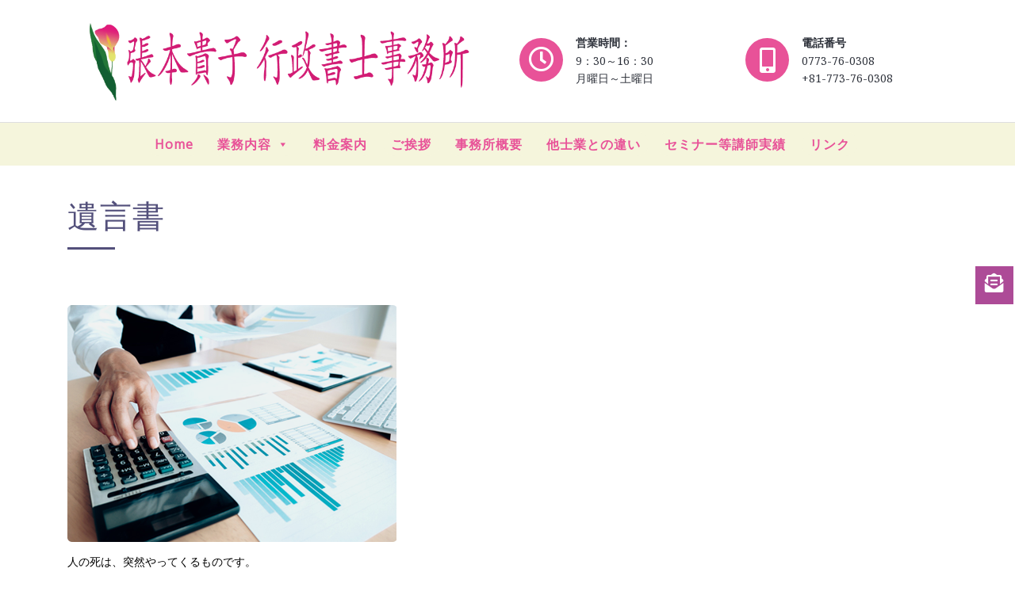

--- FILE ---
content_type: text/html; charset=UTF-8
request_url: https://office-harimoto.biz/project/project-title-here2/
body_size: 12100
content:
        
    <!DOCTYPE html>
<html lang="ja">
<head>
	<meta charset="UTF-8">
	<meta name="viewport" content="width=device-width">
	<link rel="profile" href="https://gmpg.org/xfn/11">
	<link rel="pingback" href="https://office-harimoto.biz/xmlrpc.php">
  <link rel="shortcut icon" href="#">
	<title>遺言書 &#8211; 京都府舞鶴市　女性行政書士</title>
<meta name='robots' content='max-image-preview:large' />
<link rel='dns-prefetch' href='//webfonts.sakura.ne.jp' />
<link rel='dns-prefetch' href='//fonts.googleapis.com' />
<link rel='dns-prefetch' href='//use.fontawesome.com' />
<link rel='dns-prefetch' href='//s.w.org' />
<link rel="alternate" type="application/rss+xml" title="京都府舞鶴市　女性行政書士 &raquo; フィード" href="https://office-harimoto.biz/feed/" />
<link rel="alternate" type="application/rss+xml" title="京都府舞鶴市　女性行政書士 &raquo; コメントフィード" href="https://office-harimoto.biz/comments/feed/" />
<script type="text/javascript">
window._wpemojiSettings = {"baseUrl":"https:\/\/s.w.org\/images\/core\/emoji\/13.1.0\/72x72\/","ext":".png","svgUrl":"https:\/\/s.w.org\/images\/core\/emoji\/13.1.0\/svg\/","svgExt":".svg","source":{"concatemoji":"https:\/\/office-harimoto.biz\/wp-includes\/js\/wp-emoji-release.min.js?ver=5.9.12"}};
/*! This file is auto-generated */
!function(e,a,t){var n,r,o,i=a.createElement("canvas"),p=i.getContext&&i.getContext("2d");function s(e,t){var a=String.fromCharCode;p.clearRect(0,0,i.width,i.height),p.fillText(a.apply(this,e),0,0);e=i.toDataURL();return p.clearRect(0,0,i.width,i.height),p.fillText(a.apply(this,t),0,0),e===i.toDataURL()}function c(e){var t=a.createElement("script");t.src=e,t.defer=t.type="text/javascript",a.getElementsByTagName("head")[0].appendChild(t)}for(o=Array("flag","emoji"),t.supports={everything:!0,everythingExceptFlag:!0},r=0;r<o.length;r++)t.supports[o[r]]=function(e){if(!p||!p.fillText)return!1;switch(p.textBaseline="top",p.font="600 32px Arial",e){case"flag":return s([127987,65039,8205,9895,65039],[127987,65039,8203,9895,65039])?!1:!s([55356,56826,55356,56819],[55356,56826,8203,55356,56819])&&!s([55356,57332,56128,56423,56128,56418,56128,56421,56128,56430,56128,56423,56128,56447],[55356,57332,8203,56128,56423,8203,56128,56418,8203,56128,56421,8203,56128,56430,8203,56128,56423,8203,56128,56447]);case"emoji":return!s([10084,65039,8205,55357,56613],[10084,65039,8203,55357,56613])}return!1}(o[r]),t.supports.everything=t.supports.everything&&t.supports[o[r]],"flag"!==o[r]&&(t.supports.everythingExceptFlag=t.supports.everythingExceptFlag&&t.supports[o[r]]);t.supports.everythingExceptFlag=t.supports.everythingExceptFlag&&!t.supports.flag,t.DOMReady=!1,t.readyCallback=function(){t.DOMReady=!0},t.supports.everything||(n=function(){t.readyCallback()},a.addEventListener?(a.addEventListener("DOMContentLoaded",n,!1),e.addEventListener("load",n,!1)):(e.attachEvent("onload",n),a.attachEvent("onreadystatechange",function(){"complete"===a.readyState&&t.readyCallback()})),(n=t.source||{}).concatemoji?c(n.concatemoji):n.wpemoji&&n.twemoji&&(c(n.twemoji),c(n.wpemoji)))}(window,document,window._wpemojiSettings);
</script>
<style type="text/css">
img.wp-smiley,
img.emoji {
	display: inline !important;
	border: none !important;
	box-shadow: none !important;
	height: 1em !important;
	width: 1em !important;
	margin: 0 0.07em !important;
	vertical-align: -0.1em !important;
	background: none !important;
	padding: 0 !important;
}
</style>
	<link rel='stylesheet' id='wp-block-library-css'  href='https://office-harimoto.biz/wp-includes/css/dist/block-library/style.min.css?ver=5.9.12' type='text/css' media='all' />
<link rel='stylesheet' id='dashicons-css'  href='https://office-harimoto.biz/wp-includes/css/dashicons.min.css?ver=5.9.12' type='text/css' media='all' />
<style id='global-styles-inline-css' type='text/css'>
body{--wp--preset--color--black: #000000;--wp--preset--color--cyan-bluish-gray: #abb8c3;--wp--preset--color--white: #ffffff;--wp--preset--color--pale-pink: #f78da7;--wp--preset--color--vivid-red: #cf2e2e;--wp--preset--color--luminous-vivid-orange: #ff6900;--wp--preset--color--luminous-vivid-amber: #fcb900;--wp--preset--color--light-green-cyan: #7bdcb5;--wp--preset--color--vivid-green-cyan: #00d084;--wp--preset--color--pale-cyan-blue: #8ed1fc;--wp--preset--color--vivid-cyan-blue: #0693e3;--wp--preset--color--vivid-purple: #9b51e0;--wp--preset--gradient--vivid-cyan-blue-to-vivid-purple: linear-gradient(135deg,rgba(6,147,227,1) 0%,rgb(155,81,224) 100%);--wp--preset--gradient--light-green-cyan-to-vivid-green-cyan: linear-gradient(135deg,rgb(122,220,180) 0%,rgb(0,208,130) 100%);--wp--preset--gradient--luminous-vivid-amber-to-luminous-vivid-orange: linear-gradient(135deg,rgba(252,185,0,1) 0%,rgba(255,105,0,1) 100%);--wp--preset--gradient--luminous-vivid-orange-to-vivid-red: linear-gradient(135deg,rgba(255,105,0,1) 0%,rgb(207,46,46) 100%);--wp--preset--gradient--very-light-gray-to-cyan-bluish-gray: linear-gradient(135deg,rgb(238,238,238) 0%,rgb(169,184,195) 100%);--wp--preset--gradient--cool-to-warm-spectrum: linear-gradient(135deg,rgb(74,234,220) 0%,rgb(151,120,209) 20%,rgb(207,42,186) 40%,rgb(238,44,130) 60%,rgb(251,105,98) 80%,rgb(254,248,76) 100%);--wp--preset--gradient--blush-light-purple: linear-gradient(135deg,rgb(255,206,236) 0%,rgb(152,150,240) 100%);--wp--preset--gradient--blush-bordeaux: linear-gradient(135deg,rgb(254,205,165) 0%,rgb(254,45,45) 50%,rgb(107,0,62) 100%);--wp--preset--gradient--luminous-dusk: linear-gradient(135deg,rgb(255,203,112) 0%,rgb(199,81,192) 50%,rgb(65,88,208) 100%);--wp--preset--gradient--pale-ocean: linear-gradient(135deg,rgb(255,245,203) 0%,rgb(182,227,212) 50%,rgb(51,167,181) 100%);--wp--preset--gradient--electric-grass: linear-gradient(135deg,rgb(202,248,128) 0%,rgb(113,206,126) 100%);--wp--preset--gradient--midnight: linear-gradient(135deg,rgb(2,3,129) 0%,rgb(40,116,252) 100%);--wp--preset--duotone--dark-grayscale: url('#wp-duotone-dark-grayscale');--wp--preset--duotone--grayscale: url('#wp-duotone-grayscale');--wp--preset--duotone--purple-yellow: url('#wp-duotone-purple-yellow');--wp--preset--duotone--blue-red: url('#wp-duotone-blue-red');--wp--preset--duotone--midnight: url('#wp-duotone-midnight');--wp--preset--duotone--magenta-yellow: url('#wp-duotone-magenta-yellow');--wp--preset--duotone--purple-green: url('#wp-duotone-purple-green');--wp--preset--duotone--blue-orange: url('#wp-duotone-blue-orange');--wp--preset--font-size--small: 13px;--wp--preset--font-size--medium: 20px;--wp--preset--font-size--large: 36px;--wp--preset--font-size--x-large: 42px;}.has-black-color{color: var(--wp--preset--color--black) !important;}.has-cyan-bluish-gray-color{color: var(--wp--preset--color--cyan-bluish-gray) !important;}.has-white-color{color: var(--wp--preset--color--white) !important;}.has-pale-pink-color{color: var(--wp--preset--color--pale-pink) !important;}.has-vivid-red-color{color: var(--wp--preset--color--vivid-red) !important;}.has-luminous-vivid-orange-color{color: var(--wp--preset--color--luminous-vivid-orange) !important;}.has-luminous-vivid-amber-color{color: var(--wp--preset--color--luminous-vivid-amber) !important;}.has-light-green-cyan-color{color: var(--wp--preset--color--light-green-cyan) !important;}.has-vivid-green-cyan-color{color: var(--wp--preset--color--vivid-green-cyan) !important;}.has-pale-cyan-blue-color{color: var(--wp--preset--color--pale-cyan-blue) !important;}.has-vivid-cyan-blue-color{color: var(--wp--preset--color--vivid-cyan-blue) !important;}.has-vivid-purple-color{color: var(--wp--preset--color--vivid-purple) !important;}.has-black-background-color{background-color: var(--wp--preset--color--black) !important;}.has-cyan-bluish-gray-background-color{background-color: var(--wp--preset--color--cyan-bluish-gray) !important;}.has-white-background-color{background-color: var(--wp--preset--color--white) !important;}.has-pale-pink-background-color{background-color: var(--wp--preset--color--pale-pink) !important;}.has-vivid-red-background-color{background-color: var(--wp--preset--color--vivid-red) !important;}.has-luminous-vivid-orange-background-color{background-color: var(--wp--preset--color--luminous-vivid-orange) !important;}.has-luminous-vivid-amber-background-color{background-color: var(--wp--preset--color--luminous-vivid-amber) !important;}.has-light-green-cyan-background-color{background-color: var(--wp--preset--color--light-green-cyan) !important;}.has-vivid-green-cyan-background-color{background-color: var(--wp--preset--color--vivid-green-cyan) !important;}.has-pale-cyan-blue-background-color{background-color: var(--wp--preset--color--pale-cyan-blue) !important;}.has-vivid-cyan-blue-background-color{background-color: var(--wp--preset--color--vivid-cyan-blue) !important;}.has-vivid-purple-background-color{background-color: var(--wp--preset--color--vivid-purple) !important;}.has-black-border-color{border-color: var(--wp--preset--color--black) !important;}.has-cyan-bluish-gray-border-color{border-color: var(--wp--preset--color--cyan-bluish-gray) !important;}.has-white-border-color{border-color: var(--wp--preset--color--white) !important;}.has-pale-pink-border-color{border-color: var(--wp--preset--color--pale-pink) !important;}.has-vivid-red-border-color{border-color: var(--wp--preset--color--vivid-red) !important;}.has-luminous-vivid-orange-border-color{border-color: var(--wp--preset--color--luminous-vivid-orange) !important;}.has-luminous-vivid-amber-border-color{border-color: var(--wp--preset--color--luminous-vivid-amber) !important;}.has-light-green-cyan-border-color{border-color: var(--wp--preset--color--light-green-cyan) !important;}.has-vivid-green-cyan-border-color{border-color: var(--wp--preset--color--vivid-green-cyan) !important;}.has-pale-cyan-blue-border-color{border-color: var(--wp--preset--color--pale-cyan-blue) !important;}.has-vivid-cyan-blue-border-color{border-color: var(--wp--preset--color--vivid-cyan-blue) !important;}.has-vivid-purple-border-color{border-color: var(--wp--preset--color--vivid-purple) !important;}.has-vivid-cyan-blue-to-vivid-purple-gradient-background{background: var(--wp--preset--gradient--vivid-cyan-blue-to-vivid-purple) !important;}.has-light-green-cyan-to-vivid-green-cyan-gradient-background{background: var(--wp--preset--gradient--light-green-cyan-to-vivid-green-cyan) !important;}.has-luminous-vivid-amber-to-luminous-vivid-orange-gradient-background{background: var(--wp--preset--gradient--luminous-vivid-amber-to-luminous-vivid-orange) !important;}.has-luminous-vivid-orange-to-vivid-red-gradient-background{background: var(--wp--preset--gradient--luminous-vivid-orange-to-vivid-red) !important;}.has-very-light-gray-to-cyan-bluish-gray-gradient-background{background: var(--wp--preset--gradient--very-light-gray-to-cyan-bluish-gray) !important;}.has-cool-to-warm-spectrum-gradient-background{background: var(--wp--preset--gradient--cool-to-warm-spectrum) !important;}.has-blush-light-purple-gradient-background{background: var(--wp--preset--gradient--blush-light-purple) !important;}.has-blush-bordeaux-gradient-background{background: var(--wp--preset--gradient--blush-bordeaux) !important;}.has-luminous-dusk-gradient-background{background: var(--wp--preset--gradient--luminous-dusk) !important;}.has-pale-ocean-gradient-background{background: var(--wp--preset--gradient--pale-ocean) !important;}.has-electric-grass-gradient-background{background: var(--wp--preset--gradient--electric-grass) !important;}.has-midnight-gradient-background{background: var(--wp--preset--gradient--midnight) !important;}.has-small-font-size{font-size: var(--wp--preset--font-size--small) !important;}.has-medium-font-size{font-size: var(--wp--preset--font-size--medium) !important;}.has-large-font-size{font-size: var(--wp--preset--font-size--large) !important;}.has-x-large-font-size{font-size: var(--wp--preset--font-size--x-large) !important;}
</style>
<link rel='stylesheet' id='contact-form-7-css'  href='https://office-harimoto.biz/wp-content/plugins/contact-form-7/includes/css/styles.css?ver=5.5.6.1' type='text/css' media='all' />
<link rel='stylesheet' id='sp-ea-font-awesome-css'  href='https://office-harimoto.biz/wp-content/plugins/easy-accordion-free/public/assets/css/font-awesome.min.css?ver=2.1.13' type='text/css' media='all' />
<link rel='stylesheet' id='sp-ea-style-css'  href='https://office-harimoto.biz/wp-content/plugins/easy-accordion-free/public/assets/css/ea-style.css?ver=2.1.13' type='text/css' media='all' />
<style id='sp-ea-style-inline-css' type='text/css'>
#sp-ea-1642 .spcollapsing { height: 0; overflow: hidden; transition-property: height;transition-duration: 300ms;}#sp-ea-1642.sp-easy-accordion>.sp-ea-single {border: 1px solid #f5f5dc; }#sp-ea-1642.sp-easy-accordion>.sp-ea-single>.ea-header a {color: #000000;}#sp-ea-1642.sp-easy-accordion>.sp-ea-single>.sp-collapse>.ea-body {background: #fff; color: #444;}#sp-ea-1642.sp-easy-accordion>.sp-ea-single {background: #f5f5dc;}#sp-ea-1642.sp-easy-accordion>.sp-ea-single>.ea-header a .ea-expand-icon.fa { float: left; color: #444;font-size: 16px;}#sp-ea-1635 .spcollapsing { height: 0; overflow: hidden; transition-property: height;transition-duration: 300ms;}#sp-ea-1635.sp-easy-accordion>.sp-ea-single {border: 1px solid #f19ec2; }#sp-ea-1635.sp-easy-accordion>.sp-ea-single>.ea-header a {color: #0a0a0a;}#sp-ea-1635.sp-easy-accordion>.sp-ea-single>.sp-collapse>.ea-body {background: #fff; color: #444;}#sp-ea-1635.sp-easy-accordion>.sp-ea-single {background: #f19ec2;}#sp-ea-1635.sp-easy-accordion>.sp-ea-single>.ea-header a .ea-expand-icon.fa { float: left; color: #444;font-size: 16px;}
</style>
<link rel='stylesheet' id='whats-new-style-css'  href='https://office-harimoto.biz/wp-content/plugins/whats-new-genarator/whats-new.css?ver=2.0.2' type='text/css' media='all' />
<link rel='stylesheet' id='megamenu-css'  href='https://office-harimoto.biz/wp-content/uploads/maxmegamenu/style.css?ver=9bd494' type='text/css' media='all' />
<link rel='stylesheet' id='finance-accounting-pro-font-css'  href='//fonts.googleapis.com/css?family=PT+Sans%3A300%2C400%2C600%2C700%2C800%2C900%7CRoboto%3A400%2C700%7CRoboto+Condensed%3A400%2C700%7COpen+Sans%7COverpass%7CMontserrat%3A300%2C400%2C600%2C700%2C800%2C900%7CPlayball%3A300%2C400%2C600%2C700%2C800%2C900%7CAlegreya%3A300%2C400%2C600%2C700%2C800%2C900%7CJulius+Sans+One%7CArsenal%7CSlabo%7CLato%7COverpass+Mono%7CSource+Sans+Pro%7CRaleway%3A100%2C100i%2C200%2C200i%2C300%2C300i%2C400%2C400i%2C500%2C500i%2C600%2C600i%2C700%2C700i%2C800%2C800i%2C900%2C900i%7CMerriweather%7CRubik%7CLora%7CUbuntu%7CCabin%7CArimo%7CPlayfair+Display%7CQuicksand%7CPadauk%7CMuli%7CInconsolata%7CBitter%7CPacifico%7CIndie+Flower%7CVT323%7CDosis%7CFrank+Ruhl+Libre%7CFjalla+One%7COxygen%7CArvo%7CNoto+Serif%7CLobster%7CCrimson+Text%7CYanone+Kaffeesatz%7CAnton%7CLibre+Baskerville%7CBree+Serif%7CGloria+Hallelujah%7CJosefin+Sans%7CAbril+Fatface%7CVarela+Round%7CVampiro+One%7CShadows+Into+Light%7CCuprum%7CRokkitt%7CVollkorn%7CFrancois+One%7COrbitron%7CPatua+One%7CAcme%7CSatisfy%7CJosefin+Slab%7CQuattrocento+Sans%7CArchitects+Daughter%7CRusso+One%7CMonda%7CRighteous%7CLobster+Two%7CHammersmith+One%7CCourgette%7CPermanent+Marker%7CCherry+Swash%7CCormorant+Garamond%7CPoiret+One%7CBenchNine%7CEconomica%7CHandlee%7CCardo%7CAlfa+Slab+One%7CAveria+Serif+Libre%7CCookie%7CChewy%7CGreat+Vibes%7CComing+Soon%7CPhilosopher%7CDays+One%7CKanit%7CShrikhand%7CTangerine%7CIM+Fell+English+SC%7CBoogaloo%7CBangers%7CFredoka+One%7CBad+Script%7CVolkhov%7CShadows+Into+Light+Two%7CMarck+Script%7CSacramento%7CPoppins%7CPT+Serif%7CMontserrat%7CWork+Sans%7CCharm&#038;ver=5.9.12' type='text/css' media='all' />
<link rel='stylesheet' id='bootstrap-style-css'  href='https://office-harimoto.biz/wp-content/themes/finance-accounting-pro/assets/css/bootstrap.min.css?ver=5.9.12' type='text/css' media='all' />
<link rel='stylesheet' id='finance-accounting-pro-basic-style-css'  href='https://office-harimoto.biz/wp-content/themes/finance-accounting-pro/style.css?ver=5.9.12' type='text/css' media='all' />
<style id='finance-accounting-pro-basic-style-inline-css' type='text/css'>
#header .logo a,#header .logo p{font-family: Noto Serif;font-size: 8;}.head-icons i{color: #ffffff;background-color: #e85298;}.heade-text h6,.heade-text p{font-family: Noto Serif;color: #2d313a;font-size: 8;}.heade-text h6,.heade-text p{font-family: Noto Serif;color: #2d313a;font-size: 8;}@media screen and (min-width:720px) {.side-navigation ul li a{font-family:Noto Serif;}}@media screen and (max-width:1024px) {}.spinner-loading-box{opacity:1}#slider img{opacity:0.9}#footer .main_sociobox p{
            text-align: left;
        }@media screen and (max-width: 575px) and (min-width: 320px){.blog-meta-box,.metabox{
				display: none;
			}#sidebar{
				display: none;
			}.top_bar{
				display: none;
			}.sticky{
				position: unset !important;
				padding: 0;
			}}
</style>
<link rel='stylesheet' id='font-awesome-css'  href='https://office-harimoto.biz/wp-content/plugins/elementor/assets/lib/font-awesome/css/font-awesome.min.css?ver=4.7.0' type='text/css' media='all' />
<link rel='stylesheet' id='effect-css'  href='https://office-harimoto.biz/wp-content/themes/finance-accounting-pro/assets/css/effect.css?ver=5.9.12' type='text/css' media='all' />
<link rel='stylesheet' id='owl-carousel-style-css'  href='https://office-harimoto.biz/wp-content/themes/finance-accounting-pro/assets/css/owl.carousel.css?ver=5.9.12' type='text/css' media='all' />
<link rel='stylesheet' id='animation-wow-css'  href='https://office-harimoto.biz/wp-content/themes/finance-accounting-pro/assets/css/animate.css?ver=5.9.12' type='text/css' media='all' />
<link rel='stylesheet' id='other-page-style-css'  href='https://office-harimoto.biz/wp-content/themes/finance-accounting-pro/assets/css/main-css/other-pages.css' type='text/css' media='all' />
<style id='other-page-style-inline-css' type='text/css'>
#header .logo a,#header .logo p{font-family: Noto Serif;font-size: 8;}.head-icons i{color: #ffffff;background-color: #e85298;}.heade-text h6,.heade-text p{font-family: Noto Serif;color: #2d313a;font-size: 8;}.heade-text h6,.heade-text p{font-family: Noto Serif;color: #2d313a;font-size: 8;}@media screen and (min-width:720px) {.side-navigation ul li a{font-family:Noto Serif;}}@media screen and (max-width:1024px) {}.spinner-loading-box{opacity:1}#slider img{opacity:0.9}#footer .main_sociobox p{
            text-align: left;
        }@media screen and (max-width: 575px) and (min-width: 320px){.blog-meta-box,.metabox{
				display: none;
			}#sidebar{
				display: none;
			}.top_bar{
				display: none;
			}.sticky{
				position: unset !important;
				padding: 0;
			}}
</style>
<link rel='stylesheet' id='header-footer-style-css'  href='https://office-harimoto.biz/wp-content/themes/finance-accounting-pro/assets/css/main-css/header-footer.css' type='text/css' media='all' />
<style id='header-footer-style-inline-css' type='text/css'>
#header .logo a,#header .logo p{font-family: Noto Serif;font-size: 8;}.head-icons i{color: #ffffff;background-color: #e85298;}.heade-text h6,.heade-text p{font-family: Noto Serif;color: #2d313a;font-size: 8;}.heade-text h6,.heade-text p{font-family: Noto Serif;color: #2d313a;font-size: 8;}@media screen and (min-width:720px) {.side-navigation ul li a{font-family:Noto Serif;}}@media screen and (max-width:1024px) {}.spinner-loading-box{opacity:1}#slider img{opacity:0.9}#footer .main_sociobox p{
            text-align: left;
        }@media screen and (max-width: 575px) and (min-width: 320px){.blog-meta-box,.metabox{
				display: none;
			}#sidebar{
				display: none;
			}.top_bar{
				display: none;
			}.sticky{
				position: unset !important;
				padding: 0;
			}}
</style>
<link rel='stylesheet' id='mobile-main-style-css'  href='https://office-harimoto.biz/wp-content/themes/finance-accounting-pro/assets/css/main-css/mobile-main.css' type='text/css' media='all' />
<style id='mobile-main-style-inline-css' type='text/css'>
#header .logo a,#header .logo p{font-family: Noto Serif;font-size: 8;}.head-icons i{color: #ffffff;background-color: #e85298;}.heade-text h6,.heade-text p{font-family: Noto Serif;color: #2d313a;font-size: 8;}.heade-text h6,.heade-text p{font-family: Noto Serif;color: #2d313a;font-size: 8;}@media screen and (min-width:720px) {.side-navigation ul li a{font-family:Noto Serif;}}@media screen and (max-width:1024px) {}.spinner-loading-box{opacity:1}#slider img{opacity:0.9}#footer .main_sociobox p{
            text-align: left;
        }@media screen and (max-width: 575px) and (min-width: 320px){.blog-meta-box,.metabox{
				display: none;
			}#sidebar{
				display: none;
			}.top_bar{
				display: none;
			}.sticky{
				position: unset !important;
				padding: 0;
			}}
</style>
<link rel='stylesheet' id='elementor-demo-style-css'  href='https://office-harimoto.biz/wp-content/themes/finance-accounting-pro/inc/elementor-demos/css/elementor-demo.css?ver=5.9.12' type='text/css' media='all' />
<!--[if IE]>
<link rel='stylesheet' id='finance-accounting-pro-ie-css'  href='https://office-harimoto.biz/wp-content/themes/finance-accounting-pro/assets/css/ie.css?ver=5.9.12' type='text/css' media='all' />
<![endif]-->
<link rel='stylesheet' id='font-awesome-official-css'  href='https://use.fontawesome.com/releases/v5.15.4/css/all.css' type='text/css' media='all' integrity="sha384-DyZ88mC6Up2uqS4h/KRgHuoeGwBcD4Ng9SiP4dIRy0EXTlnuz47vAwmeGwVChigm" crossorigin="anonymous" />
<link rel='stylesheet' id='ms-main-css'  href='https://office-harimoto.biz/wp-content/plugins/masterslider/public/assets/css/masterslider.main.css?ver=3.6.1' type='text/css' media='all' />
<link rel='stylesheet' id='ms-custom-css'  href='https://office-harimoto.biz/wp-content/uploads/masterslider/custom.css?ver=6.6' type='text/css' media='all' />
<link rel='stylesheet' id='font-awesome-official-v4shim-css'  href='https://use.fontawesome.com/releases/v5.15.4/css/v4-shims.css' type='text/css' media='all' integrity="sha384-Vq76wejb3QJM4nDatBa5rUOve+9gkegsjCebvV/9fvXlGWo4HCMR4cJZjjcF6Viv" crossorigin="anonymous" />
<style id='font-awesome-official-v4shim-inline-css' type='text/css'>
@font-face {
font-family: "FontAwesome";
font-display: block;
src: url("https://use.fontawesome.com/releases/v5.15.4/webfonts/fa-brands-400.eot"),
		url("https://use.fontawesome.com/releases/v5.15.4/webfonts/fa-brands-400.eot?#iefix") format("embedded-opentype"),
		url("https://use.fontawesome.com/releases/v5.15.4/webfonts/fa-brands-400.woff2") format("woff2"),
		url("https://use.fontawesome.com/releases/v5.15.4/webfonts/fa-brands-400.woff") format("woff"),
		url("https://use.fontawesome.com/releases/v5.15.4/webfonts/fa-brands-400.ttf") format("truetype"),
		url("https://use.fontawesome.com/releases/v5.15.4/webfonts/fa-brands-400.svg#fontawesome") format("svg");
}

@font-face {
font-family: "FontAwesome";
font-display: block;
src: url("https://use.fontawesome.com/releases/v5.15.4/webfonts/fa-solid-900.eot"),
		url("https://use.fontawesome.com/releases/v5.15.4/webfonts/fa-solid-900.eot?#iefix") format("embedded-opentype"),
		url("https://use.fontawesome.com/releases/v5.15.4/webfonts/fa-solid-900.woff2") format("woff2"),
		url("https://use.fontawesome.com/releases/v5.15.4/webfonts/fa-solid-900.woff") format("woff"),
		url("https://use.fontawesome.com/releases/v5.15.4/webfonts/fa-solid-900.ttf") format("truetype"),
		url("https://use.fontawesome.com/releases/v5.15.4/webfonts/fa-solid-900.svg#fontawesome") format("svg");
}

@font-face {
font-family: "FontAwesome";
font-display: block;
src: url("https://use.fontawesome.com/releases/v5.15.4/webfonts/fa-regular-400.eot"),
		url("https://use.fontawesome.com/releases/v5.15.4/webfonts/fa-regular-400.eot?#iefix") format("embedded-opentype"),
		url("https://use.fontawesome.com/releases/v5.15.4/webfonts/fa-regular-400.woff2") format("woff2"),
		url("https://use.fontawesome.com/releases/v5.15.4/webfonts/fa-regular-400.woff") format("woff"),
		url("https://use.fontawesome.com/releases/v5.15.4/webfonts/fa-regular-400.ttf") format("truetype"),
		url("https://use.fontawesome.com/releases/v5.15.4/webfonts/fa-regular-400.svg#fontawesome") format("svg");
unicode-range: U+F004-F005,U+F007,U+F017,U+F022,U+F024,U+F02E,U+F03E,U+F044,U+F057-F059,U+F06E,U+F070,U+F075,U+F07B-F07C,U+F080,U+F086,U+F089,U+F094,U+F09D,U+F0A0,U+F0A4-F0A7,U+F0C5,U+F0C7-F0C8,U+F0E0,U+F0EB,U+F0F3,U+F0F8,U+F0FE,U+F111,U+F118-F11A,U+F11C,U+F133,U+F144,U+F146,U+F14A,U+F14D-F14E,U+F150-F152,U+F15B-F15C,U+F164-F165,U+F185-F186,U+F191-F192,U+F1AD,U+F1C1-F1C9,U+F1CD,U+F1D8,U+F1E3,U+F1EA,U+F1F6,U+F1F9,U+F20A,U+F247-F249,U+F24D,U+F254-F25B,U+F25D,U+F267,U+F271-F274,U+F279,U+F28B,U+F28D,U+F2B5-F2B6,U+F2B9,U+F2BB,U+F2BD,U+F2C1-F2C2,U+F2D0,U+F2D2,U+F2DC,U+F2ED,U+F328,U+F358-F35B,U+F3A5,U+F3D1,U+F410,U+F4AD;
}
</style>
<script type='text/javascript' src='https://office-harimoto.biz/wp-includes/js/jquery/jquery.min.js?ver=3.6.0' id='jquery-core-js'></script>
<script type='text/javascript' src='https://office-harimoto.biz/wp-includes/js/jquery/jquery-migrate.min.js?ver=3.3.2' id='jquery-migrate-js'></script>
<script type='text/javascript' src='//webfonts.sakura.ne.jp/js/sakurav3.js?fadein=0&#038;ver=3.1.0' id='typesquare_std-js'></script>
<script type='text/javascript' src='https://office-harimoto.biz/wp-content/plugins/masterslider/includes/modules/elementor/assets/js/elementor-widgets.js?ver=3.6.1' id='masterslider-elementor-widgets-js'></script>
<script type='text/javascript' src='https://office-harimoto.biz/wp-content/plugins/easy-accordion-free/public/assets/js/collapse.min.js?ver=2.1.13' id='sp-ea-accordion-js-js'></script>
<script type='text/javascript' src='https://office-harimoto.biz/wp-content/themes/finance-accounting-pro/assets/js/wow.min.js?ver=1' id='vanimation-wow-js'></script>
<script type='text/javascript' src='https://office-harimoto.biz/wp-content/themes/finance-accounting-pro/inc/elementor-demos/js/elementor-demo.js?ver=5.9.12' id='elementor-demo-script-js'></script>
<link rel="https://api.w.org/" href="https://office-harimoto.biz/wp-json/" /><link rel="EditURI" type="application/rsd+xml" title="RSD" href="https://office-harimoto.biz/xmlrpc.php?rsd" />
<link rel="wlwmanifest" type="application/wlwmanifest+xml" href="https://office-harimoto.biz/wp-includes/wlwmanifest.xml" /> 
<meta name="generator" content="WordPress 5.9.12" />
<link rel="canonical" href="https://office-harimoto.biz/project/project-title-here2/" />
<link rel='shortlink' href='https://office-harimoto.biz/?p=1002' />
<link rel="alternate" type="application/json+oembed" href="https://office-harimoto.biz/wp-json/oembed/1.0/embed?url=https%3A%2F%2Foffice-harimoto.biz%2Fproject%2Fproject-title-here2%2F" />
<link rel="alternate" type="text/xml+oembed" href="https://office-harimoto.biz/wp-json/oembed/1.0/embed?url=https%3A%2F%2Foffice-harimoto.biz%2Fproject%2Fproject-title-here2%2F&#038;format=xml" />
	<link rel="preconnect" href="https://fonts.googleapis.com">
	<link rel="preconnect" href="https://fonts.gstatic.com">
	<link href='https://fonts.googleapis.com/css2?display=swap&family=Noto+Serif+JP' rel='stylesheet'><script>var ms_grabbing_curosr='https://office-harimoto.biz/wp-content/plugins/masterslider/public/assets/css/common/grabbing.cur',ms_grab_curosr='https://office-harimoto.biz/wp-content/plugins/masterslider/public/assets/css/common/grab.cur';</script>
<meta name="generator" content="MasterSlider 3.6.1 - Responsive Touch Image Slider" />
        <script type="text/javascript">
            ( function () {
                window.mwae_fs = { can_use_premium_code: false};
            } )();
        </script>
        <style type="text/css">.recentcomments a{display:inline !important;padding:0 !important;margin:0 !important;}</style>	<style type="text/css">
		</style>
	<style type="text/css">.blue-message {
background: none repeat scroll 0 0 #3399ff;
color: #ffffff;
text-shadow: none;
font-size: 14px;
line-height: 24px;
padding: 10px;
} 
.green-message {
background: none repeat scroll 0 0 #8cc14c;
color: #ffffff;
text-shadow: none;
font-size: 14px;
line-height: 24px;
padding: 10px;
} 
.orange-message {
background: none repeat scroll 0 0 #faa732;
color: #ffffff;
text-shadow: none;
font-size: 14px;
line-height: 24px;
padding: 10px;
} 
.red-message {
background: none repeat scroll 0 0 #da4d31;
color: #ffffff;
text-shadow: none;
font-size: 14px;
line-height: 24px;
padding: 10px;
} 
.grey-message {
background: none repeat scroll 0 0 #53555c;
color: #ffffff;
text-shadow: none;
font-size: 14px;
line-height: 24px;
padding: 10px;
} 
.left-block {
background: none repeat scroll 0 0px, radial-gradient(ellipse at center center, #ffffff 0%, #f2f2f2 100%) repeat scroll 0 0 rgba(0, 0, 0, 0);
color: #8b8e97;
padding: 10px;
margin: 10px;
float: left;
} 
.right-block {
background: none repeat scroll 0 0px, radial-gradient(ellipse at center center, #ffffff 0%, #f2f2f2 100%) repeat scroll 0 0 rgba(0, 0, 0, 0);
color: #8b8e97;
padding: 10px;
margin: 10px;
float: right;
} 
.blockquotes {
background: none;
border-left: 5px solid #f1f1f1;
color: #8B8E97;
font-size: 14px;
font-style: italic;
line-height: 22px;
padding-left: 15px;
padding: 10px;
width: 60%;
float: left;
} 
</style><link rel="icon" href="https://office-harimoto.biz/wp-content/uploads/2020/07/cropped-bana-blog-32x32.gif" sizes="32x32" />
<link rel="icon" href="https://office-harimoto.biz/wp-content/uploads/2020/07/cropped-bana-blog-192x192.gif" sizes="192x192" />
<link rel="apple-touch-icon" href="https://office-harimoto.biz/wp-content/uploads/2020/07/cropped-bana-blog-180x180.gif" />
<meta name="msapplication-TileImage" content="https://office-harimoto.biz/wp-content/uploads/2020/07/cropped-bana-blog-270x270.gif" />
	<style id="egf-frontend-styles" type="text/css">
		p {} h1 {} h2 {font-family: 'Noto Serif JP', sans-serif;font-style: normal;} h3 {font-family: 'Noto Serif JP', sans-serif;font-style: normal;font-weight: 400;} h4 {font-family: 'Noto Serif JP', sans-serif;font-style: normal;font-weight: 400;} h5 {} h6 {} 	</style>
	<style type="text/css">/** Mega Menu CSS: fs **/</style>
	<link href="https://office-harimoto.biz/wp-content/themes/finance-accounting-pro/harimoto-style.css" rel="stylesheet">
</head>
<body class="project-template-default single single-project postid-1002 wp-custom-logo _masterslider _msp_version_3.6.1 mega-menu-primary elementor-default elementor-kit-148">
  <header id="masthead" class="site-header">
     <a class="screen-reader-text skip-link" href="#main-content-wrap" >
      </a>
           <div class="spinner-loading-box">
        <div class="lds-ripple"><div></div><div></div></div>
      </div>
        <!-- before header hook -->
        <div id="header"  style="">
  <div class="container">
    <div class="menubar py-3 m-0">
      <div class="row bg-media">
        <div class="col-lg-6 col-md-12 col-sm-12 col-12 p-0 logo_class">
          <div class="logo">
			<a href="https://office-harimoto.biz/" class="custom-logo-link" rel="home" aria-current="page">
			<img src="https://office-harimoto.biz//wp-content/uploads/2021/10/logo-tate800x160.png" class="custom-logo" alt="京都府舞鶴市　女性行政書士">
			</a>
          </div>
        </div>
        <div class="col-lg-6 col-md-12 col-sm-12 header-contact">
          <div class="row">
            <div class="col-lg-6 col-md-6 col-sm-12 col-12">
              <div class="row email-box">
                <div class="col-lg-3 col-md-3 col-12 icons-boxs">
                  <div class="head-icons">
                    <i class="far fa-clock"></i>
                  </div>
                </div>
                <div class="col-lg-9 col-md-9 col-12 p-0 m-0 head-content">
                  <div class="heade-text">
                    <h6>営業時間：</h6>
                    <p>9：30～16：30</p>
					<p>月曜日～土曜日</p>
                  </div>
                </div>
              </div>
            </div>
            <div class="col-lg-6 col-md-6 col-sm-12 col-12">
              <div class="row call-box">
                <div class="col-lg-3 col-md-3 col-12 icons-boxs">
                  <div class="head-icons">
                    <i class="fas fa-mobile-alt"></i>
                  </div>
                </div>
                <div class="col-lg-9 col-md-9 col-12 p-0 m-0 head-content">
                  <div class="heade-text">
                    <h6>電話番号</h6>
                    <p>0773-76-0308</p>
					<p>+81-773-76-0308</p>
                  </div>
                </div>
              </div>
            </div>
          </div>
        </div>
      </div>
      <div class="clearfix"></div>
    </div>
  </div>
</div>
<div class="menubarbox">
  <div class="container">
    <div class="row">
      <div class="col-lg-12 col-md-12 col-2 menuboxs">
        <div class="menubar-box" id="sticky-menu"> 
          <div id="site-header-menu" class="site-header-menu">
            <div class="headerbar">
              <div role="button" on="tap:sidebar1.toggle" tabindex="0" class="hamburger" id="open_nav"><i class="fas fa-bars"></i></div>
            </div>
            <div class="main-header">
              <div class="side-navigation">
                <nav id="mega-menu-wrap-primary" class="mega-menu-wrap"><div class="mega-menu-toggle"><div class="mega-toggle-blocks-left"><div class='mega-toggle-block mega-menu-toggle-block mega-toggle-block-1' id='mega-toggle-block-1' tabindex='0'><span class='mega-toggle-label' role='button' aria-expanded='false'><span class='mega-toggle-label-closed'>MENU</span><span class='mega-toggle-label-open'>MENU</span></span></div><div class='mega-toggle-block mega-menu-toggle-block mega-toggle-block-2' id='mega-toggle-block-2' tabindex='0'><span class='mega-toggle-label' role='button' aria-expanded='false'><span class='mega-toggle-label-closed'>MENU</span><span class='mega-toggle-label-open'>MENU</span></span></div></div><div class="mega-toggle-blocks-center"></div><div class="mega-toggle-blocks-right"><div class='mega-toggle-block mega-menu-toggle-block mega-toggle-block-3' id='mega-toggle-block-3' tabindex='0'><span class='mega-toggle-label' role='button' aria-expanded='false'><span class='mega-toggle-label-closed'></span><span class='mega-toggle-label-open'></span></span></div></div></div><ul id="mega-menu-primary" class="mega-menu max-mega-menu mega-menu-horizontal mega-no-js" data-event="hover_intent" data-effect="fade_up" data-effect-speed="200" data-effect-mobile="disabled" data-effect-speed-mobile="0" data-mobile-force-width="false" data-second-click="go" data-document-click="collapse" data-vertical-behaviour="standard" data-breakpoint="1024" data-unbind="true" data-mobile-state="collapse_all" data-hover-intent-timeout="300" data-hover-intent-interval="100"><li class='mega-menu-item mega-menu-item-type-custom mega-menu-item-object-custom mega-menu-item-home mega-align-bottom-left mega-menu-flyout mega-menu-item-25' id='mega-menu-item-25'><a class="mega-menu-link" href="https://office-harimoto.biz/" tabindex="0">Home</a></li><li class='mega-menu-item mega-menu-item-type-post_type mega-menu-item-object-page mega-menu-item-has-children mega-align-bottom-left mega-menu-flyout mega-menu-item-395' id='mega-menu-item-395'><a class="mega-menu-link" href="https://office-harimoto.biz/%e6%a5%ad%e5%8b%99%e5%86%85%e5%ae%b9/" aria-haspopup="true" aria-expanded="false" tabindex="0">業務内容<span class="mega-indicator"></span></a>
<ul class="mega-sub-menu">
<li class='mega-menu-item mega-menu-item-type-post_type mega-menu-item-object-page mega-menu-item-358' id='mega-menu-item-358'><a class="mega-menu-link" href="https://office-harimoto.biz/%e6%a5%ad%e5%8b%99%e5%86%85%e5%ae%b9/%e6%88%90%e5%b9%b4%e5%be%8c%e8%a6%8b/">成年後見</a></li><li class='mega-menu-item mega-menu-item-type-post_type mega-menu-item-object-page mega-menu-item-has-children mega-menu-item-357' id='mega-menu-item-357'><a class="mega-menu-link" href="https://office-harimoto.biz/%e6%a5%ad%e5%8b%99%e5%86%85%e5%ae%b9/%e9%81%ba%e8%a8%80%e6%9b%b8/" aria-haspopup="true" aria-expanded="false">遺言書<span class="mega-indicator"></span></a>
	<ul class="mega-sub-menu">
<li class='mega-menu-item mega-menu-item-type-post_type mega-menu-item-object-page mega-menu-item-376' id='mega-menu-item-376'><a class="mega-menu-link" href="https://office-harimoto.biz/%e6%a5%ad%e5%8b%99%e5%86%85%e5%ae%b9/%e9%81%ba%e8%a8%80%e6%9b%b8/%e5%85%ac%e6%ad%a3%e8%a8%bc%e6%9b%b8%e4%bd%9c%e6%88%90%e6%89%8b%e6%95%b0%e6%96%99/">公正証書作成手数料</a></li>	</ul>
</li><li class='mega-menu-item mega-menu-item-type-post_type mega-menu-item-object-page mega-menu-item-559' id='mega-menu-item-559'><a class="mega-menu-link" href="https://office-harimoto.biz/%e6%a5%ad%e5%8b%99%e5%86%85%e5%ae%b9/%e5%9c%a8%e7%95%99%e8%b3%87%e6%a0%bc/">在留資格</a></li><li class='mega-menu-item mega-menu-item-type-post_type mega-menu-item-object-page mega-menu-item-558' id='mega-menu-item-558'><a class="mega-menu-link" href="https://office-harimoto.biz/%e6%a5%ad%e5%8b%99%e5%86%85%e5%ae%b9/%e5%b8%b0%e5%8c%96/">帰化</a></li><li class='mega-menu-item mega-menu-item-type-post_type mega-menu-item-object-page mega-menu-item-557' id='mega-menu-item-557'><a class="mega-menu-link" href="https://office-harimoto.biz/%e6%a5%ad%e5%8b%99%e5%86%85%e5%ae%b9/%e5%bb%ba%e8%a8%ad%e6%a5%ad%e8%a8%b1%e5%8f%af/">建設業許可</a></li><li class='mega-menu-item mega-menu-item-type-post_type mega-menu-item-object-page mega-menu-item-695' id='mega-menu-item-695'><a class="mega-menu-link" href="https://office-harimoto.biz/%e6%a5%ad%e5%8b%99%e5%86%85%e5%ae%b9/%e4%bc%9a%e7%a4%be%e8%a8%ad%e7%ab%8b%e3%81%ab%e3%81%a4%e3%81%84%e3%81%a6/">会社設立</a></li></ul>
</li><li class='mega-menu-item mega-menu-item-type-post_type mega-menu-item-object-page mega-align-bottom-left mega-menu-flyout mega-menu-item-33' id='mega-menu-item-33'><a class="mega-menu-link" href="https://office-harimoto.biz/%e6%96%99%e9%87%91%e6%a1%88%e5%86%85/" tabindex="0">料金案内</a></li><li class='mega-menu-item mega-menu-item-type-post_type mega-menu-item-object-page mega-align-bottom-left mega-menu-flyout mega-menu-item-16' id='mega-menu-item-16'><a class="mega-menu-link" href="https://office-harimoto.biz/%e3%81%94%e6%8c%a8%e6%8b%b6/" tabindex="0">ご挨拶</a></li><li class='mega-menu-item mega-menu-item-type-post_type mega-menu-item-object-page mega-align-bottom-left mega-menu-flyout mega-menu-item-35' id='mega-menu-item-35'><a class="mega-menu-link" href="https://office-harimoto.biz/%e4%ba%8b%e5%8b%99%e6%89%80/" tabindex="0">事務所概要</a></li><li class='mega-menu-item mega-menu-item-type-post_type mega-menu-item-object-page mega-align-bottom-left mega-menu-flyout mega-menu-item-1511' id='mega-menu-item-1511'><a class="mega-menu-link" href="https://office-harimoto.biz/%e4%bb%96%e5%a3%ab%e6%a5%ad%e3%81%a8%e3%81%ae%e9%81%95%e3%81%84/" tabindex="0">他士業との違い</a></li><li class='mega-menu-item mega-menu-item-type-post_type mega-menu-item-object-page mega-align-bottom-left mega-menu-flyout mega-menu-item-1512' id='mega-menu-item-1512'><a class="mega-menu-link" href="https://office-harimoto.biz/%e3%82%bb%e3%83%9f%e3%83%8a%e3%83%bc%e7%ad%89%e8%ac%9b%e5%b8%ab%e5%ae%9f%e7%b8%be/" tabindex="0">セミナー等講師実績</a></li><li class='mega-menu-item mega-menu-item-type-post_type mega-menu-item-object-page mega-align-bottom-left mega-menu-flyout mega-menu-item-286' id='mega-menu-item-286'><a class="mega-menu-link" href="https://office-harimoto.biz/%e3%83%aa%e3%83%b3%e3%82%af/" tabindex="0">リンク</a></li></ul></nav>              </div>
            </div>
            <amp-sidebar id="sidebar1" layout="nodisplay" side="left">
              <div role="button" aria-label="close sidebar" on="tap:sidebar1.toggle" tabindex="0" class="close-sidebar" id="close_nav"><i class="fas fa-times mr-4"></i></div>
              <div class="side-navigation">
                <nav id="mega-menu-wrap-primary" class="mega-menu-wrap"><div class="mega-menu-toggle"><div class="mega-toggle-blocks-left"><div class='mega-toggle-block mega-menu-toggle-block mega-toggle-block-1' id='mega-toggle-block-1' tabindex='0'><span class='mega-toggle-label' role='button' aria-expanded='false'><span class='mega-toggle-label-closed'>MENU</span><span class='mega-toggle-label-open'>MENU</span></span></div><div class='mega-toggle-block mega-menu-toggle-block mega-toggle-block-2' id='mega-toggle-block-2' tabindex='0'><span class='mega-toggle-label' role='button' aria-expanded='false'><span class='mega-toggle-label-closed'>MENU</span><span class='mega-toggle-label-open'>MENU</span></span></div></div><div class="mega-toggle-blocks-center"></div><div class="mega-toggle-blocks-right"><div class='mega-toggle-block mega-menu-toggle-block mega-toggle-block-3' id='mega-toggle-block-3' tabindex='0'><span class='mega-toggle-label' role='button' aria-expanded='false'><span class='mega-toggle-label-closed'></span><span class='mega-toggle-label-open'></span></span></div></div></div><ul id="mega-menu-primary" class="mega-menu max-mega-menu mega-menu-horizontal mega-no-js" data-event="hover_intent" data-effect="fade_up" data-effect-speed="200" data-effect-mobile="disabled" data-effect-speed-mobile="0" data-mobile-force-width="false" data-second-click="go" data-document-click="collapse" data-vertical-behaviour="standard" data-breakpoint="1024" data-unbind="true" data-mobile-state="collapse_all" data-hover-intent-timeout="300" data-hover-intent-interval="100"><li class='mega-menu-item mega-menu-item-type-custom mega-menu-item-object-custom mega-menu-item-home mega-align-bottom-left mega-menu-flyout mega-menu-item-25' id='mega-menu-item-25'><a class="mega-menu-link" href="https://office-harimoto.biz/" tabindex="0">Home</a></li><li class='mega-menu-item mega-menu-item-type-post_type mega-menu-item-object-page mega-menu-item-has-children mega-align-bottom-left mega-menu-flyout mega-menu-item-395' id='mega-menu-item-395'><a class="mega-menu-link" href="https://office-harimoto.biz/%e6%a5%ad%e5%8b%99%e5%86%85%e5%ae%b9/" aria-haspopup="true" aria-expanded="false" tabindex="0">業務内容<span class="mega-indicator"></span></a>
<ul class="mega-sub-menu">
<li class='mega-menu-item mega-menu-item-type-post_type mega-menu-item-object-page mega-menu-item-358' id='mega-menu-item-358'><a class="mega-menu-link" href="https://office-harimoto.biz/%e6%a5%ad%e5%8b%99%e5%86%85%e5%ae%b9/%e6%88%90%e5%b9%b4%e5%be%8c%e8%a6%8b/">成年後見</a></li><li class='mega-menu-item mega-menu-item-type-post_type mega-menu-item-object-page mega-menu-item-has-children mega-menu-item-357' id='mega-menu-item-357'><a class="mega-menu-link" href="https://office-harimoto.biz/%e6%a5%ad%e5%8b%99%e5%86%85%e5%ae%b9/%e9%81%ba%e8%a8%80%e6%9b%b8/" aria-haspopup="true" aria-expanded="false">遺言書<span class="mega-indicator"></span></a>
	<ul class="mega-sub-menu">
<li class='mega-menu-item mega-menu-item-type-post_type mega-menu-item-object-page mega-menu-item-376' id='mega-menu-item-376'><a class="mega-menu-link" href="https://office-harimoto.biz/%e6%a5%ad%e5%8b%99%e5%86%85%e5%ae%b9/%e9%81%ba%e8%a8%80%e6%9b%b8/%e5%85%ac%e6%ad%a3%e8%a8%bc%e6%9b%b8%e4%bd%9c%e6%88%90%e6%89%8b%e6%95%b0%e6%96%99/">公正証書作成手数料</a></li>	</ul>
</li><li class='mega-menu-item mega-menu-item-type-post_type mega-menu-item-object-page mega-menu-item-559' id='mega-menu-item-559'><a class="mega-menu-link" href="https://office-harimoto.biz/%e6%a5%ad%e5%8b%99%e5%86%85%e5%ae%b9/%e5%9c%a8%e7%95%99%e8%b3%87%e6%a0%bc/">在留資格</a></li><li class='mega-menu-item mega-menu-item-type-post_type mega-menu-item-object-page mega-menu-item-558' id='mega-menu-item-558'><a class="mega-menu-link" href="https://office-harimoto.biz/%e6%a5%ad%e5%8b%99%e5%86%85%e5%ae%b9/%e5%b8%b0%e5%8c%96/">帰化</a></li><li class='mega-menu-item mega-menu-item-type-post_type mega-menu-item-object-page mega-menu-item-557' id='mega-menu-item-557'><a class="mega-menu-link" href="https://office-harimoto.biz/%e6%a5%ad%e5%8b%99%e5%86%85%e5%ae%b9/%e5%bb%ba%e8%a8%ad%e6%a5%ad%e8%a8%b1%e5%8f%af/">建設業許可</a></li><li class='mega-menu-item mega-menu-item-type-post_type mega-menu-item-object-page mega-menu-item-695' id='mega-menu-item-695'><a class="mega-menu-link" href="https://office-harimoto.biz/%e6%a5%ad%e5%8b%99%e5%86%85%e5%ae%b9/%e4%bc%9a%e7%a4%be%e8%a8%ad%e7%ab%8b%e3%81%ab%e3%81%a4%e3%81%84%e3%81%a6/">会社設立</a></li></ul>
</li><li class='mega-menu-item mega-menu-item-type-post_type mega-menu-item-object-page mega-align-bottom-left mega-menu-flyout mega-menu-item-33' id='mega-menu-item-33'><a class="mega-menu-link" href="https://office-harimoto.biz/%e6%96%99%e9%87%91%e6%a1%88%e5%86%85/" tabindex="0">料金案内</a></li><li class='mega-menu-item mega-menu-item-type-post_type mega-menu-item-object-page mega-align-bottom-left mega-menu-flyout mega-menu-item-16' id='mega-menu-item-16'><a class="mega-menu-link" href="https://office-harimoto.biz/%e3%81%94%e6%8c%a8%e6%8b%b6/" tabindex="0">ご挨拶</a></li><li class='mega-menu-item mega-menu-item-type-post_type mega-menu-item-object-page mega-align-bottom-left mega-menu-flyout mega-menu-item-35' id='mega-menu-item-35'><a class="mega-menu-link" href="https://office-harimoto.biz/%e4%ba%8b%e5%8b%99%e6%89%80/" tabindex="0">事務所概要</a></li><li class='mega-menu-item mega-menu-item-type-post_type mega-menu-item-object-page mega-align-bottom-left mega-menu-flyout mega-menu-item-1511' id='mega-menu-item-1511'><a class="mega-menu-link" href="https://office-harimoto.biz/%e4%bb%96%e5%a3%ab%e6%a5%ad%e3%81%a8%e3%81%ae%e9%81%95%e3%81%84/" tabindex="0">他士業との違い</a></li><li class='mega-menu-item mega-menu-item-type-post_type mega-menu-item-object-page mega-align-bottom-left mega-menu-flyout mega-menu-item-1512' id='mega-menu-item-1512'><a class="mega-menu-link" href="https://office-harimoto.biz/%e3%82%bb%e3%83%9f%e3%83%8a%e3%83%bc%e7%ad%89%e8%ac%9b%e5%b8%ab%e5%ae%9f%e7%b8%be/" tabindex="0">セミナー等講師実績</a></li><li class='mega-menu-item mega-menu-item-type-post_type mega-menu-item-object-page mega-align-bottom-left mega-menu-flyout mega-menu-item-286' id='mega-menu-item-286'><a class="mega-menu-link" href="https://office-harimoto.biz/%e3%83%aa%e3%83%b3%e3%82%af/" tabindex="0">リンク</a></li></ul></nav>              </div>
            </amp-sidebar>
          </div>
        </div>
      </div>
<!--       <div class="col-lg-3 col-md-3 col-10 social-box">
              </div> -->
    </div>
  </div>
</div>
<span id="sticky-onoff">
  yes</span> 

    <div class="clearfix"></div>

  </header>	<div class="container main_title">
		<h1>遺言書</h1>
		 
			        <div class="bradcrumbs">
<!-- 			            <a href="https://office-harimoto.biz">京都府舞鶴市　女性行政書士</a> <span> 遺言書</span>  -->
			        </div>
			    	</div>
<div class="container">
    <div class="row">
        <div id="projects_single" class="col-lg-8 col-md-7">
                                                <div class="project_feature-box">
                        <img src="https://office-harimoto.biz/wp-content/uploads/2021/10/project2.png">
                    </div>
                                <div class="single-page-content pt-3">
                    <p>人の死は、突然やってくるものです。<br />
自分の死後、残された家族たちが相続トラブルに巻き込まれたり、争ったりするのは、悲しいことです。<br />
また、生前にお世話になった人に遺贈したかったり、特定の人に相続させたくなかったりする場合もあるかもしれません。</p>
                </div>                  
                <div class="clearfix"></div>
                        
            <div class="post_pagination mt-4">
                
	<nav class="navigation post-navigation" aria-label="投稿">
		<h2 class="screen-reader-text">投稿ナビゲーション</h2>
		<div class="nav-links"><div class="nav-next"><a href="https://office-harimoto.biz/project/project-title-here3/" rel="next"><span class="meta-nav" aria-hidden="true">Next</span> <span class="screen-reader-text">Next post:</span> <span class="post-title">Project Title here3</span></a></div></div>
	</nav>            </div>
        </div>
        <div class="col-lg-4 col-md-5" id="sidebar">
                    </div> 
    </div>    
    <div class="clearfix"></div>
</div>
	<div class="clearfix"></div>
	<div class="outer-footer">
		<div id="footer" style="">
	<div id="footer_box" class="darkbox">
		<div class="container footer-cols">
						<div class="row">
				<div class="p-lg-0 col-lg-3 col-sm-6">
					<aside id="block-30" class="widget widget_block">
<div class="wp-block-advgb-columns advgb-columns-wrapper" id="advgb-cols-3cdd50e9-2c80-4c20-95b8-20fbed513ac9"><div class="advgb-columns-container"><div class="advgb-columns advgb-columns-row advgb-is-mobile advgb-columns-2 layout-14-34 mbl-layout-stacked vgutter-10">
<div class="wp-block-advgb-column advgb-column advgb-is-one-quarter-tablet advgb-is-full-mobile" id="advgb-col-66dd50e1-331d-4eb2-99a7-22c62fd152a8"><div class="advgb-column-inner" style="border-style:none;border-width:1px">
<figure class="wp-block-image size-full is-resized"><img loading="lazy" src="https://office-harimoto.biz/wp-content/uploads/2021/10/kara01-noback.png" alt="" class="wp-image-1183" width="30" height="77"/></figure>
</div></div>



<div class="wp-block-advgb-column advgb-column advgb-is-three-quarters-tablet advgb-is-full-mobile" id="advgb-col-8a1184e7-86f2-420c-9fcb-699563dd44fa"><div class="advgb-column-inner" style="border-style:none;border-width:1px">
<h3>張本貴子　<br>行政書士事務所 </h3>
</div></div>
</div></div></div>
<style class="advgb-styles-renderer-widget">#advgb-cols-3cdd50e9-2c80-4c20-95b8-20fbed513ac9{}@media screen and (max-width: 1023px) {#advgb-cols-3cdd50e9-2c80-4c20-95b8-20fbed513ac9{}}@media screen and (max-width: 767px) {#advgb-cols-3cdd50e9-2c80-4c20-95b8-20fbed513ac9{}}#advgb-col-66dd50e1-331d-4eb2-99a7-22c62fd152a8>.advgb-column-inner{text-align:center;padding-left:12px;}#advgb-col-66dd50e1-331d-4eb2-99a7-22c62fd152a8{width: 0%;}@media screen and (max-width: 1023px) {#advgb-col-66dd50e1-331d-4eb2-99a7-22c62fd152a8>.advgb-column-inner{}}@media screen and (max-width: 767px) {#advgb-col-66dd50e1-331d-4eb2-99a7-22c62fd152a8>.advgb-column-inner{}}#advgb-col-8a1184e7-86f2-420c-9fcb-699563dd44fa>.advgb-column-inner{text-align:left;}#advgb-col-8a1184e7-86f2-420c-9fcb-699563dd44fa{width: 0%;}@media screen and (max-width: 1023px) {#advgb-col-8a1184e7-86f2-420c-9fcb-699563dd44fa>.advgb-column-inner{}}@media screen and (max-width: 767px) {#advgb-col-8a1184e7-86f2-420c-9fcb-699563dd44fa>.advgb-column-inner{}}</style></aside><aside id="block-29" class="widget widget_block widget_text">
<p class="has-text-align-center has-black-color has-text-color"><a rel="noreferrer noopener" href="https://goo.gl/maps/8CWp3pbAqDw3SHnHA" target="_blank">〒624-0937 京都府舞鶴市字西106</a><br>（法務局前）　<strong>↑ 案内 ↑</strong><br>TEL 0773-76-0308<br>FAX 0773-76-0220</p>
</aside><aside id="block-58" class="widget widget_block widget_media_image">
<div class="wp-block-image blog-link"><figure class="aligncenter size-full"><a href="https://ameblo.jp/calla-pink/"><img loading="lazy" width="173" height="49" src="https://office-harimoto.biz/wp-content/uploads/2021/10/bana-blog.jpg" alt="" class="wp-image-1293"/></a></figure></div>
</aside>				</div>
				<div class="p-lg-0 col-lg-3 col-sm-6">
					<aside id="block-13" class="widget widget_block">
<h3>業務案内</h3>
</aside><aside id="block-31" class="widget widget_block widget_text">
<p class="has-white-color has-text-color"><a href="https://office-harimoto.biz/%e6%a5%ad%e5%8b%99%e5%86%85%e5%ae%b9/%e6%88%90%e5%b9%b4%e5%be%8c%e8%a6%8b/">成年後見</a></p>
</aside><aside id="block-32" class="widget widget_block widget_text">
<p class="has-black-color has-text-color"><a href="https://office-harimoto.biz/%e6%a5%ad%e5%8b%99%e5%86%85%e5%ae%b9/%e9%81%ba%e8%a8%80%e6%9b%b8/">遺言書・遺産分割協議書</a></p>
</aside><aside id="block-33" class="widget widget_block widget_text">
<p class="has-black-color has-text-color"><a href="https://office-harimoto.biz/%e6%a5%ad%e5%8b%99%e5%86%85%e5%ae%b9/%e5%9c%a8%e7%95%99%e8%b3%87%e6%a0%bc/">在留資格</a></p>
</aside><aside id="block-34" class="widget widget_block widget_text">
<p class="has-black-color has-text-color"><a href="https://office-harimoto.biz/%e6%a5%ad%e5%8b%99%e5%86%85%e5%ae%b9/%e5%b8%b0%e5%8c%96/">帰化</a></p>
</aside><aside id="block-35" class="widget widget_block widget_text">
<p class="has-black-color has-text-color"><a href="https://office-harimoto.biz/%e6%a5%ad%e5%8b%99%e5%86%85%e5%ae%b9/%e5%bb%ba%e8%a8%ad%e6%a5%ad%e8%a8%b1%e5%8f%af/">建設業許可</a></p>
</aside><aside id="block-36" class="widget widget_block widget_text">
<p class="has-black-color has-text-color"><a href="https://office-harimoto.biz/%e6%a5%ad%e5%8b%99%e5%86%85%e5%ae%b9/%e4%bc%9a%e7%a4%be%e8%a8%ad%e7%ab%8b%e3%81%ab%e3%81%a4%e3%81%84%e3%81%a6/">会社設立</a></p>
</aside>				</div>
				<div class="p-lg-0 col-lg-3 col-sm-6">
					<aside id="block-42" class="widget widget_block">
<h3>　</h3>
</aside><aside id="block-43" class="widget widget_block widget_text">
<p class="has-black-color has-text-color"><a href="https://office-harimoto.biz/%e3%81%94%e6%8c%a8%e6%8b%b6/">ご挨拶</a></p>
</aside><aside id="block-56" class="widget widget_block widget_text">
<p class="has-black-color has-text-color"><a href="https://office-harimoto.biz/%e4%ba%8b%e5%8b%99%e6%89%80/">事務所概要</a></p>
</aside><aside id="block-61" class="widget widget_block widget_text">
<p class="has-black-color has-text-color"><a href="https://office-harimoto.biz/%e3%82%bb%e3%83%9f%e3%83%8a%e3%83%bc%e7%ad%89%e8%ac%9b%e5%b8%ab%e5%ae%9f%e7%b8%be/">セミナー等講師実績</a></p>
</aside><aside id="block-62" class="widget widget_block widget_text">
<p class="has-black-color has-text-color"><a href="https://office-harimoto.biz/%e4%bb%96%e5%a3%ab%e6%a5%ad%e3%81%a8%e3%81%ae%e9%81%95%e3%81%84/">他士業との違い</a></p>
</aside><aside id="block-57" class="widget widget_block widget_text">
<p class="has-black-color has-text-color"><a href="https://office-harimoto.biz/%e6%96%99%e9%87%91%e6%a1%88%e5%86%85/">料金案内</a></p>
</aside><aside id="block-47" class="widget widget_block widget_text">
<p class="has-black-color has-text-color"><a href="https://office-harimoto.biz/%e5%80%8b%e4%ba%ba%e6%83%85%e5%a0%b1%e3%81%ae%e5%8f%96%e3%82%8a%e6%89%b1%e3%81%84/">個人情報の取扱い</a></p>
</aside>				</div>
				<div class="p-lg-0 col-lg-3 col-sm-6">
					<aside id="block-48" class="widget widget_block">
<h3>リンク</h3>
</aside><aside id="block-53" class="widget widget_block widget_text">
<p class="has-black-color has-text-color"><a href="http://souzoku.pupu.jp/" target="_blank" rel="noreferrer noopener">相続サポートネットワーク</a></p>
</aside><aside id="block-59" class="widget widget_block widget_text">
<p class="has-black-color has-text-color"><a href="http://www.pref.kyoto.jp/" target="_blank" rel="noreferrer noopener">京都府行政書士会</a></p>
</aside><aside id="block-54" class="widget widget_block widget_text">
<p class="has-black-color has-text-color"><a href="http://www.gyosei.or.jp/" target="_blank" rel="noreferrer noopener">日本行政書士会連合会</a></p>
</aside><aside id="block-60" class="widget widget_block widget_text">
<p class="has-black-color has-text-color"><a rel="noreferrer noopener" href="http://www.city.kyoto.lg.jp/" target="_blank">京都市情報館</a></p>
</aside>				</div>
			</div>			
		  									        <a href="javascript:" id="return-to-top"><i class="fas fa-angle-double-up"></i><span class="screen-reader-text">Scroll Up</span></a>
									</div><!-- .container -->
		<div class="border_boxes">
			<div class="container main_sociobox">
				<p class="text-center">© 2026 <a href="https://office-harimoto.biz/wp">京都府舞鶴市　女性行政書士 · 張本貴子行政書士事務所</a></p>
			</div>
	  	</div>
	</div><!-- #footer_box -->
</div>
	</div>

	<div class="floating-menu float-menu-1"><ul class="fm-bar"><li class="fm-item-1-0"><a href="https://office-harimoto.biz/お問合せ/" target="_self" class="otoiawase"><div class="fm-icon"><i class="fas fa-envelope-open-text"></i></div><div class="fm-label">お問合せ</div></a></li></ul></div><link rel='stylesheet' id='advgb_blocks_styles-css'  href='https://office-harimoto.biz/wp-content/plugins/advanced-gutenberg/assets/css/blocks.css?ver=2.13.1' type='text/css' media='all' />
<link rel='stylesheet' id='advgb_columns_styles-css'  href='https://office-harimoto.biz/wp-content/plugins/advanced-gutenberg/assets/css/columns.css?ver=2.13.1' type='text/css' media='all' />
<link rel='stylesheet' id='float-menu-fontawesome-css'  href='https://office-harimoto.biz/wp-content/plugins/float-menu/vendors/fontawesome/css/fontawesome-all.min.css?ver=5.11.2' type='text/css' media='all' />
<link rel='stylesheet' id='float-menu-css'  href='https://office-harimoto.biz/wp-content/plugins/float-menu/public/assets/css/style.min.css?ver=4.3.1' type='text/css' media='all' />
<style id='float-menu-inline-css' type='text/css'>
.float-menu-1 { z-index: 9; }.fm-item-1-0 .fm-icon, .fm-item-1-0 a:hover .fm-icon, .fm-item-1-0 .fm-label{color:#ffffff;background-color:#AD4B97;} .fm-bar.fm-right li, .fm-right .fm-mask, .fm-hit, .fm-icon { height: 48px; } .fm-bar a, .fm-icon, .fm-round .fm-hit, .fm-sub > ul { width: 48px; } .fm-icon, .fm-label { line-height:48px; } .fm-icon { font-size: 24px; } .fm-label { font-size: 15px; } .fm-icon .fa { line-height: 48px !important; } .fm-label, .fm-label-space .fm-hit, .fm-sub.fm-side > ul { left: 48px; } .fm-right .fm-label, .fm-right.fm-label-space .fm-hit, .fm-right .fm-sub.fm-side > ul { right: 48px; } .fm-round.fm-label-space .fm-hit { width: 50px; } .fm-sub > ul { top: 48px; } .fm-round li, .fm-round .fm-mask, .fm-round .fm-icon, .fm-round a, .fm-round .fm-label { border-radius: 24px; } .fm-connected .fm-label { padding: 0 11px 0 56px; } .fm-right.fm-connected .fm-label { padding: 0 56px 0 11px; } .fm-connected.fm-round .fm-label { padding: 0 12px 0 47px; } .fm-right.fm-connected.fm-round .fm-label { padding: 0 47px 0 12px; } @media only screen and (max-width: 480px){ .fm-bar.fm-right li, .fm-right .fm-mask, .fm-hit, .fm-icon { height: 48px; } .fm-bar a, .fm-icon, .fm-round .fm-hit, .fm-sub > ul { width: 48px; } .fm-icon, .fm-label { line-height:48px; } .fm-icon { font-size: 24px; } .fm-label { font-size: 15px; } .fm-icon .fa { line-height: 48px !important; } .fm-label, .fm-label-space .fm-hit, .fm-sub.fm-side > ul { left: 48px; } .fm-right .fm-label, .fm-right.fm-label-space .fm-hit, .fm-right .fm-sub.fm-side > ul { right: 48px; } .fm-round.fm-label-space .fm-hit { width: 50px; } .fm-sub > ul { top: 48px; } .fm-round li, .fm-round .fm-mask, .fm-round .fm-icon, .fm-round a, .fm-round .fm-label { border-radius: 24px; } .fm-connected .fm-label { padding: 0 11px 0 56px; } .fm-right.fm-connected .fm-label { padding: 0 56px 0 11px; } .fm-connected.fm-round .fm-label { padding: 0 12px 0 47px; } .fm-right.fm-connected.fm-round .fm-label { padding: 0 47px 0 12px; } }
</style>
<script type='text/javascript' src='https://office-harimoto.biz/wp-includes/js/dist/vendor/regenerator-runtime.min.js?ver=0.13.9' id='regenerator-runtime-js'></script>
<script type='text/javascript' src='https://office-harimoto.biz/wp-includes/js/dist/vendor/wp-polyfill.min.js?ver=3.15.0' id='wp-polyfill-js'></script>
<script type='text/javascript' id='contact-form-7-js-extra'>
/* <![CDATA[ */
var wpcf7 = {"api":{"root":"https:\/\/office-harimoto.biz\/wp-json\/","namespace":"contact-form-7\/v1"}};
/* ]]> */
</script>
<script type='text/javascript' src='https://office-harimoto.biz/wp-content/plugins/contact-form-7/includes/js/index.js?ver=5.5.6.1' id='contact-form-7-js'></script>
<script type='text/javascript' id='sp-ea-accordion-config-js-extra'>
/* <![CDATA[ */
var sp_easy_accordion_free = {"url":"https:\/\/office-harimoto.biz\/wp-content\/plugins\/easy-accordion-free\/","loadScript":"https:\/\/office-harimoto.biz\/wp-content\/plugins\/easy-accordion-free\/public\/assets\/js\/script.js","link":"https:\/\/office-harimoto.biz\/wp-admin\/post-new.php?post_type=sp_easy_accordion"};
/* ]]> */
</script>
<script type='text/javascript' src='https://office-harimoto.biz/wp-content/plugins/easy-accordion-free/public/assets/js/script.js?ver=2.1.13' id='sp-ea-accordion-config-js'></script>
<script type='text/javascript' src='https://office-harimoto.biz/wp-content/themes/finance-accounting-pro/assets/js/tether.js?ver=5.9.12' id='tether-js'></script>
<script type='text/javascript' src='https://office-harimoto.biz/wp-content/themes/finance-accounting-pro/assets/js/bootstrap.min.js?ver=5.9.12' id='bootstrap-js'></script>
<script type='text/javascript' src='https://office-harimoto.biz/wp-content/themes/finance-accounting-pro/assets/js/jquery.superfish.js?ver=5.9.12' id='superfsh-js'></script>
<script type='text/javascript' src='https://office-harimoto.biz/wp-content/themes/finance-accounting-pro/assets/js/owl.carousel.js?ver=5.9.12' id='owl-carousel-js'></script>
<script type='text/javascript' src='https://office-harimoto.biz/wp-content/themes/finance-accounting-pro/assets/js/SmoothScroll.js?ver=5.9.12' id='smooth-scroll-js'></script>
<script type='text/javascript' src='https://office-harimoto.biz/wp-content/themes/finance-accounting-pro/assets/js/custom.js?ver=5.9.12' id='finance-accounting-pro-customscripts-js'></script>
<script type='text/javascript' src='https://office-harimoto.biz/wp-includes/js/hoverIntent.min.js?ver=1.10.2' id='hoverIntent-js'></script>
<script type='text/javascript' id='megamenu-js-extra'>
/* <![CDATA[ */
var megamenu = {"timeout":"300","interval":"100"};
/* ]]> */
</script>
<script type='text/javascript' src='https://office-harimoto.biz/wp-content/plugins/megamenu/js/maxmegamenu.js?ver=2.9.6' id='megamenu-js'></script>
<script type='text/javascript' src='https://office-harimoto.biz/wp-content/plugins/float-menu/public/assets/js/velocity.min.js?ver=4.3.1' id='velocity-js'></script>
<script type='text/javascript' src='https://office-harimoto.biz/wp-content/plugins/float-menu/public/assets/js/floatMenu.min.js?ver=4.3.1' id='float-menu-js'></script>
<script type='text/javascript' id='float-menu-js-after'>
jQuery(document).ready(function() { jQuery(".float-menu-1").floatingMenu({ position: ["right", "center"], offset: [0, 0], shape: "square", sideSpace: true, buttonSpace: true, labelSpace: true, labelConnected: true, labelEffect: "fade", labelAnim: [400, "easeOutQuad"], color: "default", overColor: "default", labelsOn: true, mobileEnable: true, mobileScreen: 768, }); });
</script>
	</body>
</html>

--- FILE ---
content_type: text/css
request_url: https://office-harimoto.biz/wp-content/themes/finance-accounting-pro/assets/css/main-css/other-pages.css
body_size: 2306
content:
.main_title h1, .shams-entry-title {
    text-align: left;
}
.main_title h1{
  color: #53507b;
  margin-top:30px;
}
.main_title h1:after{
  content: "";
  display: block;
  width: 60px;
  height: 3px;
  background-color: #53507b;
  margin-top: 7px;
}
.bradcrumbs{
  padding:30px 0;
}
.bradcrumbs a{
  background:#f1f1f1; 
  color:#000;
  padding:5px 15px;
  margin-right:5px;
}
#full-width-blog .postbox {
   width: 100%;
   border: none;
}
.postbox {
   margin-bottom: 39px;
   border: none;
   border-radius: 6px;
}
.post-featured img {
  width: 100%;
}
.inner-sbox.align-items-center {
    margin-top: 20px;
}
.metabox {
    color: #000;
    padding: 5px 10px;
    clear: both;
    border: 1px solid #53507b;
    margin: 10px 0;
}
.metabox .entry-date{
	padding: 0 0 0 20px;
  	margin:0 13px 0 0;
}
.metabox .entry-comments{
    padding: 0 0 0 20px;
}
.metabox .entry-author{
  	padding: 0 0 0 20px;
  	margin:0 20px 0 0;
}
a.post-readmore {
    background: #53507b;
    font-size: 18px;
    color: #ffffff;
    padding: 10px;
}
a.post-readmore i {
   margin-left: 8px !important;
   font-size: 18px;
   border-bottom: 1px solid #ffffff;
   padding-bottom: 2px;
}
.navigation {
  font-size:14px; 
  font-weight:bold;
  margin: 10px 0;
}
.bradcrumbs span{
  background:#dddddd; 
  color:#000;
  padding:5px 15px;
}
.content_boxes {
    padding: 0;
    border: none;
}
.share_icon i.fab.fa-facebook-f{
  background-color: #3c5a99;
}
.share_icon i {
  padding: 10px 10px 10px 8px;
  margin: 0 0;
  color: #ffffff;
  background-color: #333333;
  border-radius: 50%;
  width: 36px;
  margin: 0 4px;
  text-align: center;
}
.share_icon i.fab.fa-linkedin-in{
  background-color: #007bb5;
}
.share_icon i.fab.fa-google-plus-g{
  background-color: #da4835;
}
.share_icon i.fab.fa-twitter{
  background-color: #55acee;
}
.post_ctg span {
  float: left;
  margin-right: 7px;
}
ul.post-categories {
  list-style: none;
  margin: 0;
}
ul.post-categories a {
  color: #333333;
}
#comments{
  float: left;
  width: 100%;
  margin-top: 10px;
}
#comments h2#reply-title {
  display: inline-table;
}
#comments input[type="text"], #comments input[type="email"], #comments textarea{
  padding:12px 10px; 
  font-size:18px;
}
#comments input[type="submit"].submit {
  padding: 10px 20px;
  text-transform: uppercase;
  font-weight: bold;
  margin-top: 20px;
  color: #ffffff;
  text-transform: uppercase;
  border-top: none;
}
.comment-navigation .nav-previous, .posts-navigation .nav-previous, .post-navigation .nav-previous{
  float: left;
  width: 50%;
}
.navigation span, .navigation a {
  display: block;
  float: left;
  padding: 10px 15px 0 15;
  margin-bottom: 10px;
  margin-right: 10px;
  color: #5b5b5b;
  -webkit-transition: background .15s ease-in-out;
  -moz-transition: background .15s ease-in-out;
  -ms-transition: background .15s ease-in-out;
  -o-transition: background .15s ease-in-out;
  transition: background .15s ease-in-out;
  font-weight: normal;
}
.navigation a {
  padding: 0;
}
.navigation span.meta-nav {
  font-weight: bold;
}
#sidebar aside{
  margin-bottom:30px;
  border:1px solid #bbb;
  padding: 10px;
}
#sidebar form{
  display: table;
  width: 100%;
  border: 1px solid #bbb;
}
#sidebar label{
  width:71%;
  float:left;
  margin-bottom:0;
}
#sidebar input[type="search"] {
  background:transparent;
  padding:10px 10px; 
  border:none; 
  font-size:15px; 
  color:#000;width:100%;
}
#sidebar input[type="submit"]{
  background:transparent; 
  border:none; 
  color:#000000;
  padding: 14px 10px;
  font-size:10px; 
  margin:0;
  background: #53507b;
  float:right;
}
#sidebar h3 {
   font-family: "Work Sans";
    margin: 0 0 20px;
    font-size: 20px;
    background-color: #53507b;
    text-align: center;
    color: #000;
}
#sidebar ul {
  list-style:none;
  margin:0; 
  padding:0; 
  font-size:17px;
}
#sidebar .widget_recent_entries ul li{ 
  background: none;
}
#sidebar ul li{ 
  line-height: 32px;
}
  .widget_recent_entries li {
  margin: 10px;
}
.widget_recent_entries img {
  width: 100px;
}
#sidebar .post-content {
    line-height: 20px;
    margin-bottom: 15px;
}
#sidebar ul li a{ 
  color:rgba(0, 0, 0, 0.78);
}
#sidebar span.comment-author-link {
    margin-left: 14px;
}
.middle-content {
  padding-bottom: 20px;
}
#services .box{
    box-shadow: 0 0 3px rgba(0,0,0,0.3);
    overflow: hidden;
    position: relative;
}
.postbox .postpic{
 position: relative;
 overflow: hidden;
}
#services .box:before, #services .box:after{
    content: "";
    display: block;
    background: #53507bad;
    position: absolute;
    top: 10%;
    left: 7%;
    bottom: 10%;
    right: 7%;
    z-index: 1;
    transform: scale(0,1);
    transition: all 0.3s;
}
#services .service-img img
{
  width: 100%;
}
#services .box img{
    width: auto;
    height: auto;
    transition: all 0.3s;
}
#services .box .box-content{
    padding: 30px 25px;
    position: absolute;
    top: 10%;
    left: 7%;
    bottom: 10%;
    right: 7%;
    opacity: 0;
    z-index: 2;
    transition: all 0.3s;
}
#services .box .post{
    display: block;
    margin: 20px 0 5px 0;
    font-size: 14px;
    font-style: italic;
    color: #fff;
}
.services_icon img.text-center {
    margin: 0 !important;
}
#services .box:after{
    top: 10.8%;
    bottom: 10.8%;
    transform: scale(1,0);
}
#services .courses:hover .box .box-content{
    box-shadow: 0 0 0 35px rgba(255,255,255,0.3);
    opacity: 1;
}
#services h4.title{
    text-align: center;
    background-color: #f4f4f4;
    padding-top: 10px;
    padding-bottom: 10px;
}
#services h4.title a {
    font-size: 22px;
    letter-spacing: 1px;
    color: #1f1e1e;
    font-family: "Work Sans";
    font-weight: 600;
}
h4.title a {
    font-size: 22px;
    letter-spacing: 1px;
    color: #fff;
    font-family: "Work Sans";
    font-weight: 600;
    text-align: center;
}
h4.title{
    padding-top: 10px;
    padding-bottom: 5px;
}
#services .box:hover img{
    transform: scale(1.2);
}
#services .courses:hover .box:before, #services .courses:hover .box:after{
    transform: scale(1);
    animation: animate 1.5s;
}
#our_projects .project-box
{
  padding-bottom: 30px;
}
#our_projects .box{
    text-align: center;
    overflow: hidden;
    position: relative;
}
#our_projects .box img{
    width: 100%;
    height: auto;
    transition: all 0.5s ease 0s;
}
#our_projects .box .box-content{
    width: 90%;
    height: 85%;
    background: #53507bbf;
    padding: 20% 10px 0;
    margin: auto;
    position: absolute;
    top: 0;
    left: 0;
    bottom: 0;
    right: 0;
    opacity: 0;
    transition: all 0.8s ease 0s;
}
.box .title{
    margin-bottom:5%;
    text-transform:uppercase;
}
h4.title{
    padding-bottom: 0;
    padding-top: 0;
}
#our_projects .box:hover .box-content{ opacity: 1; }
.team_box .content
{ width: 100%; }
#team h4.team_name a {
    font-size: 18px;
    line-height: 30px;
    color: #ffffff;
    font-family: "Work Sans";
    font-weight: 600;
    text-align: center;
}
#team .team_box h4 a {
    color: #1f1e1e;
}
#team .team_box .team-box
{
  text-align: center;
  margin-left: 0;
}
#team .team_box .dest_team
{
  color: #1f1e1e;
  text-align: center;
  margin-left: 0;
}
.contact-info {
  font-size: 14px;
  line-height: 26px;
  padding: 0;
  width: 100%;
}
.contact-address, .contact-email, .contact-phone {
  margin: 20px 0;
}
.inner-cont {
  padding: 10px 5px;
  background: #ffffff;
}
.c_icon {
    text-align: center;
}
.contact-email i, .contact-address i, .contact-phone i {
    background-color: #1f1e1e;
    font-size: 38px;
    color: #53507b;
    margin: 0 auto;
    padding: 22px;
    text-align: center;
    width: 87px;
}
.c_content.media-small {
    margin-top: 10px;
    text-align: center;
}
.c_content span {
    font-size: 18px;
    font-weight: 600;
    color: #262626;
    margin-bottom: 20px;
}
.c_content p{
  font-size: 16px;
}
.contact-box .wpcf7 input[type="text"], .contact-box .wpcf7 input[type="email"] {
  width: 100% !important;
  font-size: 16px;
  padding: 10px 10px;
  margin: 0 12px 23px 0;
  height: auto;
  float: left;
}
.contact-box input.wpcf7-form-control.wpcf7-submit {
    width: auto;
    padding: 10px 30px;
    margin-bottom: 10px;
}
.woocommerce div.product p.price, .woocommerce div.product span.price, .woocommerce ul.products li.product .price{
  color: #53507b;
}
.woocommerce .summary h1 {
    font-size: 28px;
}
.woocommerce ul.products li.product, .woocommerce-page ul.products li.product {
    float: left;
    margin: 0 3.8% 2.992em 0;
    padding: 0;
    position: relative;
    width: 29%;
    margin-left: 0;
}
li.product {
  border: 1px solid #ddd;
  padding-bottom: 17px;
}
.woocommerce span.onsale{
  background-color: #53507b;
}
h2.woocommerce-loop-product__title {
  text-align: center;
}
.woocommerce ul.products li.product .price{
  text-align: center;
}
.woocommerce button.button.alt, .woocommerce #respond input#submit, .woocommerce a.button, .woocommerce button.button, .woocommerce input.button, .woocommerce #respond input#submit, .woocommerce a.button, .woocommerce button.button, .woocommerce input.button, .woocommerce #respond input#submit.alt, .woocommerce a.button.alt, .woocommerce button.button.alt, .woocommerce input.button.alt {
  background-color: #53507b;
  border-radius: 0;
  padding: 10px 14px;
  color: #ffffff;
}
.woocommerce #respond input#submit.alt:hover, .woocommerce a.button.alt:hover, .woocommerce button.button.alt:hover, .woocommerce input.button.alt:hover, .woocommerce #respond input#submit:hover, .woocommerce a.button:hover, .woocommerce button.button:hover, .woocommerce input.button:hover{ 
  border: 1px solid #a8a8a8;
}
.woocommerce #respond input#submit.alt:hover, .woocommerce a.button.alt:hover, .woocommerce button.button.alt:hover, .woocommerce input.button.alt:hover, .woocommerce #respond input#submit:hover, .woocommerce a.button:hover, .woocommerce button.button:hover, .woocommerce input.button:hover{
  background: #ffffff;
  color: #333333;
}


--- FILE ---
content_type: text/css
request_url: https://office-harimoto.biz/wp-content/themes/finance-accounting-pro/assets/css/main-css/header-footer.css
body_size: 1637
content:
#header {
  position: relative;
}
#header .logo{
  padding: 10px;
}
#header .logo a {
  font-size: 23px;
  font-weight: 800;
  padding-bottom: 14px;
}
 #header .logo, #footer .logo{
  position: relative;
  z-index: 999;
  padding: 11px;
}
#header .logo img{
  max-height: 123px;
  width: auto;
  text-align: center;
  margin:0 auto;
  display: table;
}
#header .logo p{
  margin:0;
}
.header-contact .icons-boxs {
    display: flex;
    align-items: center;
}
.head-icons i {
  color: #fff;
  background-color: #53507b;
  border-radius: 50%;
  width: 55px;
  height: 55px;
  font-size: 32px;
  padding: 12px;
}
.head-icons i.far.fa-clock,.head-icons i.fas.fa-envelope {
  padding: 10px 12px;
}
.head-icons i.fas.fa-mobile-alt {
  padding: 12px 19px 12px 18px;
}
.heade-text {
  padding: 5px 0;
}
.heade-text h6 {
  font-size: 16px;
  line-height: 25px;
  color: #6a6a6a;
  font-weight: 700;
  letter-spacing: 0;
  padding: 0;
}
.heade-text p {
  font-size: 16px;
  line-height: 22px;
  color: #6a6a6a;
  letter-spacing: 0;
  font-weight: 500;
  margin: 0;
}
.work-box,.email-box,.call-box {
  padding: 20px 0;
}
.menubarbox{
  border-top: 1px solid #DEDEDF;
  padding: 12px 0;
}
.socialbox a {
  padding: 10px 12px;
  font-size: 20px;
  color: #000;
}
.hamburger i,.close-sidebar{
  color: #fff;
  font-size: 25px;
  text-align: right;
}
.hamburger i{
  color: #000;
}
.side-navigation>li {
  list-style: none;
  margin-bottom: 10px
}
amp-sidebar#sidebar1,.headerbar {
  display: none
}
.i-amphtml-sidebar-mask {
  position: static!important
}
.side-navigation ul {
  margin: 0;
  padding: 0;
}
.side-navigation li {
  display: inline-block;
  margin: 0;
  padding: 0px;
  position: relative;
}
.side-navigation a {
  text-decoration: none;
  padding: 8px 30px 8px 5px;
  white-space: nowrap;
  display: block;
  line-height: 25px;
  font:500 15px 'Open Sans',sans-serif;
  letter-spacing: 1px;
  color: #7d8086;
  text-align: center;
}
.side-navigation li.current_page_item a {
  display: inline-block;
  color: #121212;
}
.side-navigation ul li a:active {
  color: #082b45
}
.side-navigation ul ul {
  display: none;
  position: absolute;
  left: 0;
  top: 100%;
  background: #53507b;
  min-width: 215px;
  z-index: 9999;
}
.side-navigation ul ul ul {
  left: 31%;
  top: 41px;
}
.side-navigation ul ul a {
  color: #fff;
  padding: 10px 10px 10px 25px;
  transition: all .5s ease 0s;
  text-align:left;
  padding: 13px 15px;
}
.side-navigation ul li.menu-item-has-children a:before {
  content: "\f078";
  font-family: 'Font Awesome 5 Free';
  right: 1em;
  position: absolute;
  top: 15px;
  font-size: 10px;
  color: #717378;
  padding-left: 10px;
  padding-right: 6px;
  font-weight: 900;
  transition: all .5s ease 0s
}
.side-navigation ul.sub-menu li a:hover:before {
  color: #fff;
  padding-left: 20px
}
.side-navigation ul ul li {
  float: none;
  display: block;
  text-align: left;
  padding: 0
}
.side-navigation ul li:hover>ul {
  display: block
}
.outer-footer {
  background-size: 100% 100%;
}
#footer{
  background-size: cover;
}
#footer {
  text-align: left;
  background: #5d5d5d;
  color: #989898;
  padding: 50px 0 0;
}
#footer .footer-cols {
    padding: 50px 0;
}
#footer ul {
    margin: 0;
}
#footer ul li {
  border-bottom: 1px solid #6b6b6b;
  line-height: 28px;
  color: #c6c6c6;
  list-style:none;
  text-align:left;
  padding: 10px 0;
}
#footer aside {
    margin: 10px;
}
ul.footer_details li {
    display: inline-block;
}
ul.footer_details li i {
    background-color: #53507b;
    padding: 10px;
    border-radius: 20px;
    font-size: 21px;
}
.custom-social-icons a i {
    color: #fff;
    background: none;
    padding: 12px 14px;
    border-radius: 50%;
    border: 1px solid #fff;
    margin: 5px;
    width: 40px;
    height: 40px;
}
.footer_details i {
    background-color: #53507b;
    font-size: 22px;
    padding: 10px;
    border-radius: 23px;
}
ul.footer_details li h6,.footer_details h6 {
    font-size: 18px;
    letter-spacing: 0px;
    line-height: 32px;
    color: #ffffff;
    font-family: "Work Sans";
    font-weight: 600;
}
.footer_details h6{
    padding-top: 0;
}
#footer p {
    font-size: 15px;
    letter-spacing: 0px;
    line-height: 24px;
    color: #c6c6c6;
    font-family: "Work Sans";
    font-weight: 400;
}
#footer h3 {
  text-transform: capitalize;
  margin-bottom: 15px;
  font-weight: 600;
  color: #fefefe !important;
  font-size: 23px !important;
  margin: 0;
}
.container #blog-right-sidebar h3, #footer h3{
  color:#53507b;
  text-align:left;
  font-size:24px;
  padding:0 0 17px 0;
}
#footer h3{
  color: #53507b; 
}
#footer ul li a{
    font-size: 13px;
    letter-spacing: 1px;
    line-height: 32px;
    color: #c6c6c6;
    font-family: "Poppins";
    font-weight: 500;
}
#footer input{
  padding:8px 8px; 
  float:left;
  margin:5px 0;
  border-radius:2px;
  font-size: 13px;
  letter-spacing: 1px;
  color: #1f1e1e !important;
  border: none;
  font-family: "Poppins";
  font-weight: 400;
  font-style: italic;
  padding: 8px 8px;
  float: left;
  background-color: #fff;
}
#footer input, #footer textarea{
  background-color: transparent;
  border: 1px solid #ffffff;
  color: #ffffff;
}
#footer_box .border_boxes
{
  border-top:1px solid #f7f7ff1a;
}
#footer_box .border_boxes {
  border-top: 1px solid #f7f7ff1a;
  background: #4a4949;
  padding: 30px 0;
}
#footer_box .border_boxes p{
  margin-bottom: 0;
  font-size: 16px;  
  color: #848484;
}
span.credit_link a {
  color: #ffffff;
}
#return-to-top {
  position: fixed;
  bottom: 10px;
  right: 20px;
  background:#000;
  width: 50px;
  height: 50px;
  display: block;
  text-decoration: none;
  -webkit-border-radius: 35px;
  -moz-border-radius: 35px;
  border-radius: 35px;
  display: none;
  -webkit-transition: all 0.3s linear;
  -moz-transition: all 0.3s ease;
  -ms-transition: all 0.3s ease;
  -o-transition: all 0.3s ease;
  transition: all 0.3s ease;
  z-index: 99;
}
#return-to-top i {
  color: #fff;
  position: relative;
  top: 13px;
  font-size: 19px;
  -webkit-transition: all 0.3s ease;
  -moz-transition: all 0.3s ease;
  -ms-transition: all 0.3s ease;
  -o-transition: all 0.3s ease;
  transition: all 0.3s ease;
  padding: 3px 18px;
}
#return-to-top:hover {
  background: rgba(0, 0, 0, 0.9);
}
#return-to-top:hover i {
  color: #fff;
  top: 5px;
}
#footer_box .socialbox a {
  border-radius: 50px;
}

--- FILE ---
content_type: text/css
request_url: https://office-harimoto.biz/wp-content/themes/finance-accounting-pro/assets/css/main-css/mobile-main.css
body_size: 617
content:
@media screen and (max-width: 1024px){
  .headerbar {
    display: block;
    margin: 0;
  }
  .hamburger {
    padding: 10px;
    line-height: 0;
  }
  .main-header .side-navigation {
    display: none
  }
  .side-navigation,.side-navigation li {
    padding: 0;
    display: block
  }
  .side-navigation ul li a {
    padding: 10px;
    display: block;
    color: #fff;
    border-bottom: 2px solid #fff;
    background: 0 0!important;
    text-align: left
  }
  amp-sidebar#sidebar1 {
    background: #111;
    width: 250px
  }
  #sidebar1 {
    height: 100%;
    width: 0;
    position: fixed;
    z-index: 9999999;
    top: 0;
    left: 0;
    overflow-x: hidden;
    transition: .5s
  }
  .side-navigation ul li ul, .side-navigation ul li ul ul {
    display: block !important;
  }
  .side-navigation ul ul {
    background: transparent !important;
  }
  .side-navigation ul ul {
    position: static;
    width: 100%;
    box-shadow: none;
  }
  .side-navigation ul ul li {
    background: transparent !important;
  }
  .side-navigation ul ul li{
    display: block;
    padding-left: 7px;
  }
  .side-navigation ul.sub-menu li a:before{
    content: none;
  }
  .side-navigation li.current_page_item a{
    display: block;
    border-bottom: 2px solid #fff;
  }
  #masthead{
    margin:0;
  }
}
@media screen and (max-width:768px) and (min-width: 0px) {
  .top_social,.header-contact .icons-boxs,.work-box, .email-box, .call-box,#header .logo, #footer .logo{
    display: block;
    text-align: center;
    margin:0 auto;
  }
  .header-contact .icons-boxs{
    padding: 0 !important;
  }
  .head-content{
    margin:0 auto !important;
  }
  #footer p,#footer h3,.custom-social-icons{
    text-align: center;
  }
  #footer{
    overflow-x: hidden;
  }
}
@media screen and (max-width: 991px) and (min-width: 768px){
  .head-icons i {
    width: 45px;
    height: 45px;
    font-size: 22px;
    padding: 12px;
  }
  .head-icons i.far.fa-clock, .head-icons i.fas.fa-envelope{
    padding: 12px;
  }
}
@media screen and (min-width: 992px) and (max-width:1024px){
  .head-icons i {
    width: 45px;
    height: 45px;
    font-size: 22px;
    padding: 12px;
  }
  .head-icons i.far.fa-clock, .head-icons i.fas.fa-envelope{
    padding: 12px;
  }
  .mwae-image-slider-main-slider .mwae-caption{
    transform: translateY(-103%);
  }
}

--- FILE ---
content_type: text/css
request_url: https://office-harimoto.biz/wp-content/themes/finance-accounting-pro/inc/elementor-demos/css/elementor-demo.css?ver=5.9.12
body_size: 2202
content:
.elementor-section-wrap .elementor-element-populated{
  padding: 0 !important;
}
.elementor section{
  padding: 0;
}
#fead-pro-loop,#fead-pro-speed{
  display: none;
}
/*-----------------------------------slider------------------------------------*/
.mwae-image-slider-main-slider .mwae-flexslider{
  padding:0;
}
.mwae-image-slider-main-slider{
  height:600px;
}
.mwae-image-slider-main-slider img{
  width: 100%;
}
.mwae-image-slider-main-slider .mwae-caption {
  top: 45%;
  transform: translateY(-120%); 
  bottom: inherit;
  text-align: left;
  left: 0%;
  right: 0%;
}
.mwae-image-slider-main-slider .mwae-caption {
    background-color: #fff;
    max-width: 46%;
    padding: 35px 60px 65px 60px;
}
.mwae-image-slider-main-slider .mwae-caption  h1 {
    font-size: 30px;
    font-weight: 700;
    font-family: 'Montserrat',sans-serif;
    color: #20222c;
    text-transform: capitalize;
    position: relative;
    text-align: left !important;
    margin-left: 0 !important;
    margin-right: auto !important;
    margin:0;
}
.mwae-image-slider-main-slider .mwae-caption h1:after {
  content: "";
  position: absolute;
  background-color: #53507b;
  width: 12%;
  height: 6px;
  bottom: -2%;
  left: 0;
}
.mwae-image-slider-main-slider .mwae-caption .mwae-description{
  margin: 25px 0;
}
.mwae-image-slider-main-slider .mwae-caption a.mwae-button{
  padding: 16px 39px;
  position: relative;
  border-radius: 30px;
  -webkit-border-radius: 30px;
  -moz-border-radius: 30px;
  background-color: #53507b;
  border: 0;
}
.mwae-image-slider-main-slider a.bgcolorwhite{
  top: 50%;
  bottom: 0;
  position: absolute;
  display: -webkit-box;
  display: -webkit-flex;
  display: -ms-flexbox;
  display: flex;
  -webkit-box-align: center;
  -webkit-align-items: center;
  -ms-flex-align: center;
  align-items: center;
  -webkit-box-pack: center;
  -webkit-justify-content: center;
  -ms-flex-pack: center;
  justify-content: center;
  width: 3%;
  height: 50px;
  color: #fff;
  text-align: center;
  opacity: .5;
  background-color: #000000a6;
}
.mwae-image-slider-main-slider a.carousel-prev-button{
    left:0;
    right: auto;
}
.mwae-image-slider-main-slider a.carousel-next-button{
  right: 0;
  left: auto;
}
/*----------------Commen css-----------------*/
.featured-Page-heading h2{
  border: 5px solid #3c7bdd;
  display: inline-block;
  padding: 15px 30px;
  margin: 1rem 0 1rem 0;
}
.section-main-para p {
  max-width: 36%;
  margin: 0px auto 20px auto;
}
.featured-post {
  padding: 25px;
}
.work-content .elementor-element-populated{
  padding: 3.5rem 3rem !important;
}
.work-content p,.ht-content p{
  font-size: 17px;
  letter-spacing: 1px;
  margin: 0;
}
.ht-content p,.ht-content li span,.categorybox p{
  font-size: 15px;
}
.work-content li{
  padding: 2px 0 !important
}
.ht-content li{
  padding: 6px 0 !important;
}
.work-content a{
  padding: 20px 45px;
}
.ht-content {
  padding: 3rem 4rem;
  max-width: 65%;
}
.projects-content h5,.blog-contents h5 {
  text-transform: capitalize;
  text-align: center;
  margin-top: 10px;
}
.projects-content a,.blog-contents a{
  color: #000;
  font-size: 20px;
  font-weight: 500;
}
.projects-img:hover img{
  opacity: 0.7;
}
/*------------------- Team Section -----------------*/
.testi-data,.team-img,.projectsbox img{
  position: relative;
}
.categorybox:hover .team-img h5{
  display: none;
}
.team-img h5.prod-title {
  position: absolute;
  bottom: 0;
  width: 100%;
  text-align: center;
  background-color: #2f2f2f4a;
  padding: 15px;
  margin: 0;
}
.team-img h5.prod-title a,.categorybox h5.prod-title a {
  font-size: 21px;
  font-weight: 600;
  color: #fff;
}
.categorybox .content,.testicontent{
  text-align: center;
}
.categorybox .content ul{
  list-style: none;
}
.categorybox .content li{
  display: inline-block;
  margin: 10px;
}
.categorybox .content{
  color: #FFF;
  left: 0;
  bottom: 0;
  right: 0;
  -moz-transition: all 0.3s ease;
  -webkit-transition: all 0.3s ease;
  -webkit-transition: all 0.3s ease;
  opacity: 1;
  width: 100%;
  position: absolute;
  padding: 3rem 2rem;
  background-color: #53507b;
  display: none;
}
.categorybox .content i{
  color: #53507b;
  background-color: #fff;
  padding: 15px;
  border-radius: 50px;
  width: 45px;
  height: 45px;
  font-size: 18px;
}
.categorybox .content p.dest_team{
  font-font:18px;
  font-weight: 600;
}
.categorybox:hover .content{
  opacity: 0.8;
  position: absolute;
  top: 0px;
  bottom: 0px;
  display: block;
}
.fead-pro-loop,.fead-pro-speed{
  display: none;
}
.our-testimonials h2 {
    max-width: 43%;
}
.testicontent h5{
  margin: 15px 0 2px;
  padding-top: 10px;
}
.testicontent h5 a{
  font-weight: bold;  
  text-transform: capitalize;
  font-size: 18px;
  color: #323030;
}
.testicontent p,.blog-contents p {
  color: #5e5e5e;
  font-size: 16px;
  letter-spacing: 1px;
}
.our-testimonials .testi-data{
    padding: 30px;
}
.client-post-wrap {
  padding: 0rem 20px !important;
}
.client-bg img {
  padding: 30px;
}
.contact-home-box {
  max-width: 40%;
}
.contact-home-box .elementor-element-populated {
  padding: 50px !important;
}
.quick-sec {
    margin: 4rem 0;
}
.quick-sec input[type="text"],.quick-sec input[type="tel"],.quick-sec input[type="email"],.quick-sec input[type="phno"],.quick-sec input[type="password"],.quick-sec textarea{
  border: 1px solid #d3dbe4;
  background: #fff;
}
.quick-sec input[type="submit"] {
    padding: 12px 25px;
    border: 1px solid #53507b;
    border-radius: 24px;
    color: #fff;
    height: auto;
    box-shadow: none;
    margin: 12px 0 0;
    text-transform: uppercase;
    font-size: 14px;
}
.blog-image {
  position: relative;
}
.blog-meta {
  left: 7%;
  position: absolute;
  bottom: 0;
  background-color: #ffff;
  padding: 10px;
  font-size: 15px;
}
/*-------------------Address Box--------------------*/
.address-box {
  max-width: 80%;
  margin: 0 auto;
  position: relative;
  margin-bottom: -6%;
}
.address-box .elementor-section {
    padding: 20px;
    height: 210px;
}
.owl-nav {
  margin: 0 auto;
  text-align: center;
}
.owl-nav i {
  color: #fff;
  background-color: #53507b;
  font-size: 20px;
  margin: 10px;
  padding: 12px;
}
.owl-dots {
  margin: 30px auto;
  text-align: center;
}
/* Changes the color of the indicators */
.owl-dot {
    background: none;
    width: 10px !important;
    height: 10px !important;
    border-radius: 50%;
    border: 2px solid #3c7bdd !important;
    margin: 5px;
}
.owl-dots .active{  
    width: 25px !important;
    height: 8px !important;
    border-radius: 15px;
    background: #3c7bdd !important;
    outline: none;
}
/*-------------------------About Us---------------------------*/
.about-left-col .main-para{
  margin: 0;
}
.about-left-col .main-para p {
  margin: 0;
  font-size: 16px;
  font-weight: 700;
  letter-spacing: 1px;
  line-height: 0px;
}
.about-left-col {
  padding: 25px 33px 25px 5px;
}
.about-text-para p {
  font-size: 15px;
  line-height: 25px;
  letter-spacing: 0px;
  font-family: 'Open Sans';
  font-weight: 500;
}
.about-right-col .elementor-image {
  padding: 12px;
}
.about-over-lay .text-box {
  padding: 3rem;
}
.contact-form .elementor-element-populated {
    padding: 50px !important;
}
.contact-left p {
    font-size: 18px;
    margin: 0;
}
.contact-page-box {
    margin-bottom: 30px;
}
.contact-form input[type="text"],.contact-form input[type="tel"],.contact-form input[type="email"],.contact-form input[type="phno"],.contact-form input[type="password"],.contact-form textarea{
  border: 1px solid #fff;
}
.contact-form label,.contact-form input[type="tel"]::placeholder,.contact-form input[type="email"]::placeholder,.contact-form input[type="phno"]::placeholder,.contact-form input[type="password"]::placeholder,.contact-form textarea::placeholder{
  color:#ffffff;
}
.contact-form input[type="submit"]{
  background-color: #ffffff;
  color: #53507b;
}
@media screen and (max-width:768px) and (min-width: 0px) {
  .mwae-image-slider-main-slider .mwae-caption,.section-main-para p,.ht-content{
    max-width: 100%;
    padding: 15px;
    text-align: center;
    position: unset;
    transform: none;
  }
  .mwae-image-slider-main-slider p,.mwae-image-slider-main-slider .slide_nav{
    display: none;
  }
  .mwae-image-slider-main-slider .mwae-caption h1{
    font-size: 16px;
    margin-bottom: 20px;
    text-align: center !important;
  }
  .mwae-image-slider-main-slider .mwae-caption h1:after{
    content:none;
  }
  .mwae-image-slider-main-slider .carousel-caption{
    position: unset;
    transform: none;
  }
  .work-content .elementor-element-populated{
    padding: 20px !important; 
  }
  .categorybox .content i {
    padding: 12px;
    width: 32px;
    height: 32px;
    font-size: 12px;
  }
  .our-testimonials h2,.address-box{
    max-width: 100%;
  }
  .contact-home-box {
    max-width: 100%;
    text-align: center;
    padding: 10px;
  }
  .contact-home-box .elementor-element-populated {
    padding: 10px !important;
  }
  .address-box{
    margin-bottom: 10px;
  }
  .blog-meta{
    left: 0;
    right: 0;
  }
  .categorybox .content{
    padding: 2rem 1rem;
  }
}
@media screen and (max-width: 991px) and (min-width: 768px){
  .mwae-image-slider-main-slider .mwae-caption h1{
    font-size: 25px;
  } 
  .our-testimonials{
    overflow-x: hidden;
  } 
}
@media screen and (min-width: 992px) and (max-width:1024px){
  .work-content .elementor-element-populated {
    padding: 20px !important;
  }
  .categorybox .content ul,.categorybox .content li{
    margin:2px;
  }
}

--- FILE ---
content_type: text/css
request_url: https://office-harimoto.biz/wp-content/themes/finance-accounting-pro/harimoto-style.css
body_size: 529
content:
html body {
	color: #000;
}

body a {
	color: #000;
}

.spinner-loading-box {
	background-color: #f5f5dc;
}

#header .logo{
	margin: 0px 25px;
}

.heade-text {
    padding: 5px 0px 5px 15px;
}

.heade-text h6, .heade-text p{
   font-size: 14px;
}

.menubarbox {
	background-color: #f5f5dc;
}

.bradcrumbs a {
    background: #ffffff;
    color: #fff;
}

.featured-Page-heading h2 {
	border: 5px solid #ad4b97;
}

.address-box {
    max-width: 1080px;
    margin-bottom: -60px;
}

table {
	border: 0px solid white;
}

.fm-item-1-0 .fm-icon {
	box-shadow: 0 0 8px white;
}

#footer .footer-cols {
    padding: 15px 0;
}

#footer_box .border_boxes {
    border-top: 1px solid #f7f7ff1a;
    background: linear-gradient(#f19ec2, #f4f3f9);
	padding: 15px 0;
}

#footer_box .border_boxes p, a {
	color: #000000;
}

#footer {
	background: #e85298bf;
}

#footer p {
	color: #ffffff;
}

#footer ul li {
	color: #ffffff;
}

#footer ul li a {
	color: #ffffff;
}

p.has-text-color a {
	color: #ffffff;
}

p.has-text-color a:hover {
	color: #ffffff;
	font-size: 16px;
	font-weight: bold;
}

.hamburger i {
    color: #e85298;
}

.blog-link {
	zoom: 120%;
}

.blog-link a:hover {
	margin-left: 10px;
}

#return-to-top {
	background: #e85298;
}

#return-to-top:hover {
    background: #e85298;
}

.mwae-service-details {
	text-align: justify;
}

.elementor a:hover {
	font-weight: bold;
}

@media screen and (max-width: 1024px) {
	amp-sidebar#sidebar1 {
    	background: #ad4b97;
	}	
}

@media screen and (max-width: 768px) and (min-width: 0px) {
	.email-box {
		padding: 0px;
	}
	
	.menubarbox {
		padding: 0px;
	}
}

--- FILE ---
content_type: text/css
request_url: https://office-harimoto.biz/wp-content/plugins/advanced-gutenberg/assets/css/blocks.css?ver=2.13.1
body_size: 8955
content:
.clearfix:after,.clearfix:before{content:'';display:block;clear:both}#editor .editor-writing-flow{max-width:750px;margin:auto}#editor .editor-writing-flow>div>div>div>.editor-block-list__layout>.wp-block{max-width:unset;width:100%}#editor .components-range-control__number{width:65px}.editor-styles-wrapper .wp-block .wp-block{max-width:100%;width:100%}.slick-arrow:focus{background:transparent}.components-range-control .components-range-control__slider{margin-left:8px}.components-base-control__label .component-color-indicator{vertical-align:text-bottom}#editor .advgb-accordion-block .advgb-accordion-header p.mce-content-body,#editor .advgb-accordion-block .advgb-accordion-body p.mce-content-body{color:inherit}#editor .advgb-accordion-block{padding:15px 0}#editor .advgb-accordion-body{border-top:none !important}.advgb-accordion-header,.advgb-accordion-header.ui-accordion-header.ui-state-default{padding:5px 40px 5px 10px;border-width:1px;border-style:solid;border-color:#ccc;margin-top:10px;position:relative;background:none;margin-bottom:0}.ui-accordion-header-icon,.advgb-accordion-header.ui-accordion-header.ui-state-default .ui-accordion-header-icon{display:none}.advgb-accordion-header-icon{float:right;margin-right:-30px;line-height:1.8;font-size:1.2em;cursor:pointer}.advgb-accordion-header-icon svg{vertical-align:sub}.advgb-accordion-header h1.advgb-accordion-header-title,.advgb-accordion-header h1,.advgb-accordion-header h2.advgb-accordion-header-title,.advgb-accordion-header h2,.advgb-accordion-header h3.advgb-accordion-header-title,.advgb-accordion-header h3,.advgb-accordion-header h4.advgb-accordion-header-title,.advgb-accordion-header h4,.advgb-accordion-header h5.advgb-accordion-header-title,.advgb-accordion-header h5,.advgb-accordion-header h6.advgb-accordion-header-title,.advgb-accordion-header h6{padding:0;margin:0;clear:none;color:inherit;line-height:1.8;font-size:1.2em;cursor:pointer}.advgb-accordion-header[aria-expanded="true"] .advgb-accordion-header-icon{display:none}.advgb-accordion-body,.advgb-accordion-wrapper .advgb-accordion-body.ui-widget-content{padding:10px 10px 10px 15px;border-width:1px;border-style:solid;border-color:#ccc;margin-bottom:10px;width:100%;background:none;box-sizing:border-box}.advgb-accordion-body{overflow:hidden}.advgb-accordion-controls{margin-top:10px;text-align:center}.advgb-icon-items .advgb-icon-items-header{margin:10px 0}.advgb-icon-items-wrapper{display:flex;flex:auto;flex-wrap:wrap;color:#000}.advgb-icon-items-wrapper .advgb-icon-item{min-width:25%;text-align:center;margin:5px 0}.advgb-icon-items-wrapper .advgb-icon-item>span{display:inline-block;line-height:0.9;border-radius:4px;padding:3px;cursor:pointer}.advgb-icon-items-wrapper .advgb-icon-item .active{background-color:#ddd}.components-panel__body.is-opened>.components-panel__body{margin-left:-6px}#editor .editor-block-list__block[data-type="advgb/button"][data-align=center]{text-align:center}span.wp-block-advgb-button[data-is-placeholder-visible=true]{margin-top:-3px}[data-type="advgb/button"][data-align="center"],.wp-block-advgb-button.aligncenter{text-align:center}#editor [data-type="advgb/button"][data-align="full"],.wp-block-advgb-button.alignfull{text-align:center}#editor [data-type="advgb/button"][data-align="full"] span{width:100%;text-align:center;box-sizing:border-box}.wp-block-advgb-button.alignfull a{width:100%;text-align:center;box-sizing:border-box}.wp-block-advgb-button .wp-block-advgb-button_link{display:inline-block;text-decoration:none !important;background-color:#2196f3;color:#fff;border-color:#fff;border-radius:50px}.wp-block-advgb-button .wp-block-advgb-button_link:hover{background-color:#2196f3;color:#fff}.wp-block-advgb-button.is-style-outlined .wp-block-advgb-button_link{background-color:transparent !important;color:#000;border-radius:50px;border-color:#000;border-style:solid;border-width:1px}.wp-block-advgb-button.is-style-squared .wp-block-advgb-button_link{border-radius:0 !important}.wp-block-advgb-button.is-style-squared-outline .wp-block-advgb-button_link{border-radius:0 !important;background-color:transparent !important;color:#000;border-color:#000;border-style:solid;border-width:1px}div.advgb-image-block{position:relative;display:flex;background-color:#CCCCCC;flex-direction:column;justify-content:center;align-items:center;height:500px;width:500px;background-size:cover;background-position:center;background-repeat:no-repeat;margin:10px auto;padding:15px}.advgb-image-block.full-width{width:100% !important}.advgb-image-block *{transition:all 0.4s ease-in-out !important}.advgb-image-block .button,#editor .advgb-image-block>div{z-index:3}div.advgb-image-block .advgb-browse-image-btn{background-color:#227eb7;border-color:#227eb7;outline:none;color:#fff;box-shadow:none;text-transform:uppercase;margin-bottom:30px}.advgb-image-overlay{opacity:0;background-color:#000;position:absolute;top:0;left:0;right:0;bottom:0;z-index:2}.advgb-image-title,.advgb-image-subtitle{z-index:3;margin:0;padding:0}.advgb-image-title{margin-bottom:30px}.advgb-image-block:hover .advgb-image-overlay{opacity:0.5}#editor .wp-block-advgb-list{margin-left:15px}#editor .advgb-list,.advgb-list,.advgb-list li ul{margin-left:0;list-style-type:none !important}.advgb-list li ul{margin:5px 0;padding:0}.advgb-list li:before{font-family:'dashicons';speak:none;font-style:normal;font-weight:normal;font-variant:normal;text-transform:none;vertical-align:middle;-webkit-font-smoothing:antialiased;-moz-osx-font-smoothing:grayscale}.advgb-list-admin-post li:before{content:"\f109"}.advgb-list-admin-generic li:before{content:"\f111"}.advgb-list-flag li:before{content:"\f227"}.advgb-list-star-filled li:before{content:"\f155"}.advgb-list-yes li:before{content:"\f147"}.advgb-list-yes-alt li:before{content:"\f12a"}.advgb-list-saved li:before{content:"\f15e"}.advgb-list-minus li:before{content:"\f460"}.advgb-list-remove li:before{content:"\f14f"}.advgb-list-plus li:before{content:"\f132"}.advgb-list-insert li:before{content:"\f10f"}.advgb-list-controls-play li:before{content:"\f522"}.advgb-list-arrow-right-alt li:before{content:"\f344"}.advgb-list-arrow-right-alt2 li:before{content:"\f345"}.advgb-list-no li:before{content:"\f158"}.advgb-list-dismiss li:before{content:"\f153"}.advgb-list-warning li:before{content:"\f534"}.advgb-list-editor-help li:before{content:"\f223"}.advgb-list-info li:before{content:"\f348"}.advgb-list-info-outline li:before{content:"\f14c"}.advgb-list-marker li:before{content:"\f159"}.advgb-icon-item>span.remove-icon{width:26px;height:26px;border:1px dashed #333}.editor-styles-wrapper .wp-block[data-align=center]>.wp-block-advgb-table td,.editor-styles-wrapper .wp-block[data-align=center]>.wp-block-advgb-table td{text-align:left}.wp-block-advgb-table{width:100%;border-collapse:separate;border-spacing:0}.wp-block-advgb-table td,.wp-block-advgb-table tr{border-color:#ccc;border-style:solid;border-width:1px;padding:0}.wp-block-advgb-table td.cell-selected{outline:2px solid #2196f3}.advgb-border-item-wrapper{display:flex;flex:auto;flex-wrap:wrap;margin:0 0 1em}.advgb-border-item{min-width:25%;text-align:center;margin:5px 0}.advgb-border-item span{display:inline-block;cursor:pointer}.advgb-border-item svg{vertical-align:middle}table.advgb-table-frontend{border-collapse:separate;border-spacing:0;margin:0 auto 1em;width:100%;max-width:100%}table.advgb-table-frontend.aligncenter{display:table;text-align:left}table.advgb-table-frontend td,table.advgb-table-frontend tr{border:1px solid transparent;padding:.5em}.wp-block-advgb-table thead tr:last-child td{border-bottom:2px solid #000}.wp-block-advgb-table tfoot tr:first-child td{border-top:2px solid #000}.wp-block-advgb-table.is-style-stripes tbody tr:nth-child(odd){background-color:#f3f4f5}.advgb-video-block iframe{display:block;margin:auto}.advgb-video-wrapper.full-width,.advgb-video-wrapper.full-width video,.advgb-video-wrapper.full-width iframe{width:100% !important}.advgb-video-block .advgb-video-wrapper.no-lightbox{background-color:transparent}.advgb-video-wrapper{background-color:#2196f3;position:relative;margin:0 auto;cursor:pointer}.advgb-video-poster{position:absolute;top:0;left:0;bottom:0;right:0;z-index:2;opacity:0.5;background-size:auto;background-repeat:no-repeat;background-position:center}.advgb-button-wrapper{height:450px;background-color:transparent;z-index:3;position:relative;width:100%}.advgb-play-button{display:flex;align-items:center;justify-content:center;flex-direction:column;height:100%}.advgb-play-button svg{fill:currentColor}.advgb-button-wrapper button.button{position:absolute;left:50%;top:25%;transform:translateX(-50%) !important}.advgb-video-input{width:fit-content !important;margin:10px auto;display:flex;align-items:center;flex-wrap:wrap}.advgb-video-input .components-base-control__field{margin:0 5px}.advgb-video-input .components-base-control__field .components-text-control__input{height:31px;line-height:31px;width:100%}#editor .advgb-video-input>*:not(svg){vertical-align:sub}.advgb-video-input .components-base-control{margin-bottom:0;display:inline-block;max-width:300px}.advgb-video-input button.components-button:disabled{opacity:0.8}.advgb-video-link-icon{vertical-align:text-bottom;margin-right:5px;color:#888}.advgb-current-video-desc{font-size:18px;display:flex;justify-content:center;flex-wrap:wrap;align-items:center}.advgb-current-video-desc span.spinner{float:none;margin:0}#colorbox.advgb_lightbox .cboxIframe{margin-bottom:0}.advgb-video-block .advgb-current-video-desc svg{width:100%}.advgb-video-block .advgb-current-video-desc .components-spinner{margin:0}#site-editor .advgb-col-3,#widgets-editor .advgb-col-3,#editor .advgb-col-3{float:left;width:33%;padding:10px;text-align:center}#site-editor .advgb-counter>div,#widgets-editor .advgb-counter>div,#editor .advgb-counter>div{display:inline-block}.advgb-count-up{margin:10px auto}.advgb-count-up>div{flex:auto;margin:0 10px;text-align:center}.advgb-counter{line-height:normal}.advgb-column-1 .advgb-count-up-columns-two,.advgb-column-1 .advgb-count-up-columns-three{display:none}.advgb-column-2 .advgb-count-up-columns-three{display:none}.advgb-columns-1>.advgb-column{flex:none;width:100%}#editor .advgb-columns-spacing{height:10px;width:100%;display:block;position:relative;z-index:999;top:-8px}[data-type="advgb/columns"][data-align=full] .advgb-columns{padding-left:46px;padding-right:46px}.advgb-social-links-block{text-align:center}.advgb-social-icons{display:inline-block}.advgb-social-icon{width:30px;height:30px;display:inline-block;margin:5px;padding:3px;cursor:pointer;vertical-align:middle;color:#000;position:relative}.advgb-social-icon.selected{outline:2px solid #000}span.advgb-social-icon.selected:before{content:'';position:absolute;top:-2px;left:-2px;right:-2px;bottom:-2px;border:2px solid #fff;border-radius:25%}.advgb-social-icon svg,.advgb-social-icon img{vertical-align:top}.advgb-social-icon img{max-width:100%;height:auto}.advgb-social-link{display:flex;flex:auto;justify-content:center;align-items:center;margin-top:15px}.advgb-social-link .components-base-control{margin:0;margin-left:10px;width:350px;text-align:left}.advgb-social-icons .advgb-social-icon:hover{opacity:0.7}#editor .editor-block-list__block[data-align=center] ul.advgb-toc{width:fit-content;margin:auto;text-align:initial}#editor ul.advgb-toc,ul.advgb-toc{list-style:circle;padding:0}#editor ul.advgb-toc li.toc-level-1,ul.advgb-toc li.toc-level-1{margin-left:20px}#editor ul.advgb-toc li.toc-level-2,ul.advgb-toc li.toc-level-2{margin-left:40px}#editor ul.advgb-toc li.toc-level-3,ul.advgb-toc li.toc-level-3{margin-left:60px}#editor ul.advgb-toc li.toc-level-4,ul.advgb-toc li.toc-level-4{margin-left:80px}#editor ul.advgb-toc li.toc-level-5,ul.advgb-toc li.toc-level-5{margin-left:100px}#editor ul.advgb-toc li.toc-level-6,ul.advgb-toc li.toc-level-6{margin-left:120px}.wp-block-advgb-summary{margin-bottom:15px}#editor ul.advgb-toc,ul.advgb-toc:not(.aligncenter):not(.alignleft):not(.alignright){margin-left:0;margin-right:0}.advgb-toc li{min-height:20px}.advgb-toc li a{text-decoration:none;box-shadow:none}.wp-block-advgb-summary.aligncenter{width:fit-content}.advgb-toc-header{cursor:pointer;font-weight:bold;margin-bottom:5px}.advgb-toc-header:after{font-family:'dashicons';content:'\f142';font-size:16px;vertical-align:middle}.advgb-toc-header.collapsed:after{content:'\f140'}.wp-block-advgb-summary.alignleft{margin-right:10px}.wp-block-advgb-summary.alignright{margin-left:10px}.wp-block-advgb-summary.alignright .advgb-toc-header{float:right}.wp-block-advgb-summary.alignright .advgb-toc{clear:both}.wp-block-advgb-summary.aligncenter .advgb-toc-header{width:fit-content;margin:auto}.advgb-tabs-styles{display:flex;flex-wrap:wrap}.advgb-tabs-styles .advgb-tabs-style{padding:10px;margin-right:10px;border:1px solid transparent}.advgb-tabs-styles .advgb-tabs-style.is-toggled{border:1px solid #000;background-color:#eee}.advgb-tab-body-wrapper>.editor-inner-blocks>.editor-block-list__layout>.block-list-appender{display:none !important}.advgb-tab-body-wrapper>.editor-inner-blocks>.editor-block-list__layout>.wp-block>.editor-block-list__insertion-point{display:none !important}ul.advgb-tabs-panel{list-style-type:none !important;border:none;margin:0 !important;padding:0 !important;background:none}ul.advgb-tabs-panel:after{content:'';display:block;clear:both}ul.advgb-tabs-panel li.advgb-tab,ul.advgb-tabs-panel li.advgb-tab.ui-state-default{float:left;margin:0 8px 8px 0;border:1px solid #e0e0e0;border-radius:10px;position:relative;background:none}ul.advgb-tabs-panel li.advgb-tab:first-child{margin-left:0 !important}ul.advgb-tabs-panel li.advgb-tab>a,li.advgb-add-tab>span{padding:10px 15px;display:inline-block}ul.advgb-tabs-panel li.advgb-tab a,ul.advgb-tabs-panel li.advgb-tab a:focus,ul.advgb-tabs-panel li.advgb-tab a:hover{text-decoration:none;box-shadow:none;outline:none;display:block;overflow:hidden;-ms-text-overflow:ellipsis;text-overflow:ellipsis}ul.advgb-tabs-panel li.advgb-tab a p{margin:0}ul.advgb-tabs-panel li.advgb-tab.ui-tabs-active,ul.advgb-tabs-panel li.advgb-tab.advgb-tab-active{background-color:#5954d6 !important;border-color:transparent !important;color:#fff !important}ul.advgb-tabs-panel li.advgb-tab.ui-tabs-active a,ul.advgb-tabs-panel li.advgb-tab.advgb-tab-active a{color:inherit !important}ul.advgb-tabs-panel li.advgb-tab a:hover,ul.advgb-tabs-panel li.advgb-tab a:focus{background:none !important;text-decoration:none !important}ul.advgb-tabs-panel li.advgb-add-tab{text-align:center;background:#2196f3;color:#fff;max-width:70px;border-color:#2196f3}ul.advgb-tabs-panel li.advgb-tab.advgb-add-tab.ui-state-default{border:1px solid transparent}ul.advgb-tabs-panel li.advgb-tab.advgb-add-tab.ui-state-default:hover{background:#ccc}ul.advgb-tabs-panel li.advgb-add-tab span{line-height:54px;cursor:pointer;font-size:1em;display:block;height:54px;margin:0 auto;box-sizing:border-box;padding-top:0;padding-bottom:0}ul.advgb-tabs-panel li.advgb-add-tab svg{color:#e0e0e0;vertical-align:sub}ul.advgb-tabs-panel li.advgb-add-tab:hover svg{color:#5954d6}ul.advgb-tabs-panel li.advgb-add-tab:hover{color:#2196f3;background:#fff}span.advgb-tab-remove{position:absolute;top:-22px;right:0;height:20px;color:#fff;background-color:#FCB908;border-radius:3px;cursor:pointer;z-index:1}span.advgb-tab-remove svg{display:block}div.advgb-tab-body{padding:10px 10px 10px 15px;border:1px solid #e0e0e0;background:none;display:none}#editor div.advgb-tab-body{padding:0}#editor .advgb-tab-body-wrapper{padding:20px}.advgb-tab-body-wrapper{border:1px solid #ccc;max-width:100%}.advgb-tab-body-wrapper div.advgb-tab-body{border:none}.advgb-tab-body-wrapper .advgb-tab-body-header{cursor:pointer;padding:10px 15px;display:none}.advgb-tabs-wrapper[class*='advgb-tab-vert']{display:flex}.advgb-tabs-wrapper.advgb-tab-horz-desktop{flex-direction:column}.advgb-tabs-wrapper.advgb-tab-vert-desktop ul.advgb-tabs-panel{display:flex;flex-direction:column;flex-grow:1;min-width:25%;max-width:25%}.advgb-tabs-wrapper.advgb-tab-vert-desktop .advgb-tab-body-wrapper{flex-grow:3;max-width:75%}#editor [data-type="advgb/tab"]>.editor-block-list__block-edit>.editor-block-mover,#editor [data-type="advgb/tab"]>.editor-block-list__block-edit>.editor-block-contextual-toolbar{display:none !important}#editor [data-type="advgb/tab"]>.editor-block-list__block-edit::before{box-shadow:none;border:none}.advgb-testimonial-wrapper{position:relative;padding:1px 30px}.advgb-testimonial:not(.slider-view){display:flex;margin:20px auto}#editor .advgb-testimonial{padding:15px 0}.advgb-testimonial .advgb-testimonial-item{flex:auto;padding:0 10px;text-align:center;pointer-events:all;display:flex !important;flex-direction:column}.advgb-testimonial.advgb-avatar-top .advgb-testimonial-item{flex-direction:column}.advgb-testimonial.advgb-avatar-bottom .advgb-testimonial-item{flex-direction:column-reverse}.advgb-testimonial.advgb-avatar-left .advgb-testimonial-item{flex-direction:row}.advgb-testimonial.advgb-avatar-right .advgb-testimonial-item{flex-direction:row-reverse}.advgb-testimonial.advgb-avatar-right .advgb-testimonial-item .advgb-testimonial-avatar-clear{left:-30px}.advgb-testimonial .advgb-testimonial-item .advgb-testimonial-info{flex:1}.advgb-testimonial>div{flex:auto;margin:0 10px;text-align:center}.advgb-testimonial .advgb-testimonial-avatar-group{position:relative;align-self:center}.advgb-testimonial-item:hover .advgb-testimonial-avatar-clear{display:inline-block}.advgb-testimonial .advgb-testimonial-avatar{display:inline-block;height:70px;width:70px;margin-bottom:10px;background-size:cover;background-repeat:no-repeat;background-position:center;border-style:solid;border-width:0;border-color:#fff}#editor .advgb-testimonial .advgb-testimonial-avatar{cursor:pointer}.advgb-testimonial .advgb-testimonial-avatar-clear{position:absolute;top:0;margin-left:5px;display:none;cursor:pointer;z-index:99}.advgb-testimonial .advgb-testimonial-name{padding:5px}.advgb-testimonial p.advgb-testimonial-position{text-transform:uppercase;font-size:0.9rem;margin:5px auto}button.advgb-testimonial-preview{margin-bottom:10px !important}.advgb-testimonial .slick-list{padding-top:25px !important}.advgb-testimonial button.slick-arrow{background-color:transparent}.advgb-testimonial-wrapper button.advgb-slider-arrow{position:absolute;top:50%;transform:translate(0, -50%);background-color:transparent;outline:none;box-shadow:none;border:1px solid #000;color:#000;cursor:pointer;padding:7px 10px;width:20px;height:auto}.advgb-testimonial-wrapper button.advgb-slider-arrow svg{display:block}.advgb-testimonial-wrapper button.advgb-slider-arrow.advgb-slider-prev{left:-10px}.advgb-testimonial-wrapper button.advgb-slider-arrow.advgb-slider-next{right:-10px}hr.wp-block-separator{background-color:transparent}#editor .advgb-recent-posts-block.slider-view.style-headline .advgb-recent-posts .slick-dots{bottom:-57px}.advgb-products-block{padding-bottom:1px}.advgb-woo-categories-list{max-height:400px;overflow:auto}.advgb-products-wrapper{display:flex;flex-wrap:wrap}.advgb-product{flex:0 0 100%;padding:10px;text-align:center}.advgb-products-wrapper.columns-2 .advgb-product{flex:0 0 50%}.advgb-products-wrapper.columns-3 .advgb-product{flex:0 0 33%}.advgb-products-wrapper.columns-4 .advgb-product{flex:0 0 25%}.advgb-product>div{margin-bottom:3px}.advgb-product .advgb-product-img{height:150px;overflow:hidden}.advgb-product .advgb-product-img img{height:100%}.advgb-product-add-to-cart span{background:#eee;border:1px solid #eee;padding:5px;display:inline-block;color:#333;border-radius:4px;cursor:pointer;font-weight:600;font-size:14px}.advgb-products-block.slider-view .advgb-product .advgb-product-img img{display:block;margin:auto}.advgb-woo-products.slider-view .woocommerce ul.products li.first,.advgb-woo-products.slider-view .woocommerce-page ul.products li.first{clear:none !important}.advgb-woo-products.slider-view .woocommerce ul.products li.product,.advgb-woo-products.slider-view .woocommerce-page ul.products li.product{margin:10px;text-align:center}.advgb-woo-products.slider-view .woocommerce ul.products li.product a,.advgb-woo-products.slider-view .woocommerce-page ul.products li.product a{margin:0 auto}.advgb-woo-products.slider-view .woocommerce ul.products li.product a img,.advgb-woo-products.slider-view .woocommerce-page ul.products li.product a img{height:400px;width:auto;display:block;margin:0 auto 1.5em}.advgb-images-slider-block{padding-bottom:1px;position:relative}.advgb-images-slider-block .advgb-slider-image-dragholder{width:50px;height:50px;border:1px dashed #333;margin:auto 10px}.advgb-images-slider .advgb-image-slider-item{position:relative;margin-bottom:10px;width:fit-content}.advgb-images-slider .advgb-image-slider-item-info{position:absolute;top:0;left:0;bottom:0;right:0;display:flex;flex-direction:column;justify-content:center;align-items:center}.advgb-images-slider .advgb-image-slider-item img{display:block;max-width:unset;margin:auto}.advgb-images-slider .advgb-image-slider-item-info .advgb-image-slider-title,.advgb-images-slider .advgb-image-slider-item-info .advgb-image-slider-text{margin:0 5px;color:#fff;position:relative;z-index:3}.advgb-images-slider .advgb-image-slider-overlay{opacity:0;background-color:#333;position:absolute;top:0;left:0;right:0;bottom:0;z-index:2;transition:all ease-in-out 0.5s;-moz-transition:all ease-in-out 0.5s;-webkit-transition:all ease-in-out 0.5s}.advgb-images-slider[dir='rtl'] .slick-slide{float:left}.advgb-images-slider.slick-slider .slick-track,.advgb-images-slider.slick-slider .slick-list{direction:ltr}.advgb-image-slider-item:hover .advgb-image-slider-overlay{opacity:0.5}.advgb-image-slider-controls .advgb-image-slider-control .components-base-control__field{display:flex;flex:1}.advgb-image-slider-controls .advgb-image-slider-control .components-base-control__field .components-base-control__label{flex-basis:70px;align-self:center}.advgb-image-slider-image-list{display:flex;flex-wrap:wrap;margin:25px 0}.advgb-image-slider-image-list .advgb-image-slider-image-list-item img{height:50px;display:block;cursor:pointer}.advgb-image-slider-image-list .advgb-image-slider-image-list-item,.advgb-image-slider-image-list .advgb-image-slider-add-item{margin:10px;position:relative}.advgb-image-slider-image-list .advgb-image-slider-image-list-item .advgb-image-slider-image-list-item-remove{position:absolute;top:-8px;right:-8px;color:#fff;background-color:#ff0000;border-radius:50%;padding:2px}.advgb-image-slider-image-list .advgb-image-slider-image-list-item .advgb-image-slider-image-list-item-remove svg{margin:0;width:15px;height:15px;display:block}.advgb-image-slider-image-list .advgb-image-slider-add-item button{height:50px;border:1px solid #ccc}.advgb-image-slider-image-list .advgb-image-slider-image-list-item>*:not(img){display:none}.advgb-image-slider-image-list .advgb-image-slider-image-list-item:hover>*{display:block}.advgb-move-arrow{position:absolute;bottom:0;cursor:pointer;background-color:#fff;opacity:0.5}.advgb-move-right{right:0}.advgb-move-left{left:0}.advgb-move-arrow svg{width:20px;height:20px;display:block}.advgb-move-arrow:hover{opacity:1}#editor .editor-block-list__block-edit::before{background-repeat:no-repeat;background-size:auto;background-position:top left}#editor .editor-block-list__block-edit::after{z-index:0;content:"";position:absolute;outline:1px solid transparent;transition:outline 0.1s linear;pointer-events:none;right:-14px;left:-14px;top:-14px;bottom:-14px;opacity:0}#editor .advgb-styles-item{cursor:pointer;padding:3px;margin-bottom:3px;min-height:30px;border-bottom:3px solid transparent}#editor .advgb-styles-item.selected{background-color:#a3d6ff}#editor .advgb-styles-item:hover{border-bottom-color:#2196f3}.advgb-block-container>*{z-index:3;position:relative}.advgb-block-container .advgb-block-top-divider,.advgb-block-container .advgb-block-bottom-divider{width:100%;left:0}#editor div[data-block]:after,.advgb-block-container .advgb-block-bottom-divider{bottom:0}.advgb-form-field{float:left;width:100%;margin:0;margin-bottom:3%;padding:0;padding-left:3%;box-sizing:border-box}.advgb-form-field.advgb-form-field-half{width:50%}.advgb-contact-form{clear:both;position:relative;padding-right:3%}.advgb-form-field input.advgb-form-input[type="text"],.advgb-form-field input.advgb-form-input[type="email"],.advgb-form-field textarea.advgb-form-input{width:100%;padding:15px;margin:0;border:1px solid #ccc;border-radius:2px;resize:vertical;font-size:15px;background-color:#fafafa;color:#444;box-sizing:border-box}.advgb-form-submit-wrapper{clear:both;margin-left:3%;text-align:center;position:relative}button.advgb-form-submit{padding:14px;background-color:#444;box-shadow:none;outline:none;border:2px solid #444;color:#fff;cursor:pointer;transition:all ease 0.5s;position:relative;border-radius:0;font-size:15px}button.advgb-form-submit:hover:after{content:'';position:absolute;top:0;bottom:0;left:0;right:0;background-color:#aaa;opacity:0.2;pointer-events:none}.advgb-form-sending{display:inline-block;position:absolute;width:25px;height:25px;margin:12px 3px;background-image:url(../images/loading.gif);background-repeat:no-repeat;background-position:center;background-size:contain}.advgb-form-submit-success{text-align:center;padding:10px;margin:10px 0;margin-left:3%;font-weight:bold;color:#fafafa;background-color:#444;font-size:14px;border-radius:2px;-webkit-box-shadow:1px 1px 12px #ccc;-moz-box-shadow:1px 1px 12px #ccc;box-shadow:1px 1px 12px #ccc}.advgb-newsletter{margin-left:auto;margin-right:auto}.advgb-newsletter .advgb-form-submit-wrapper,.advgb-newsletter .advgb-form-field{margin-left:0;padding-left:0}.advgb-newsletter.style-alt .advgb-form-submit{width:100%}.advgb-newsletter.style-default .advgb-form-field{position:relative;float:none}.advgb-newsletter.style-default .advgb-form-submit-wrapper{position:absolute;top:0;right:0}.advgb-newsletter .advgb-form-submit-success{margin-left:0}form .advgb-grecaptcha{margin:15px auto}form .advgb-grecaptcha>div{margin:auto}.advgb-grecaptcha.position-right>div{margin-right:0}.advgb-grecaptcha.position-left>div{margin-left:3%}.advgb-lores-form-wrapper{width:100%;margin-left:auto !important;margin-right:auto !important;margin-bottom:20px;text-align:center}.advgb-lores-form-wrapper>*{box-sizing:border-box}.advgb-lores-form-wrapper .advgb-lores-form{width:100%;border:1px solid #ccc;position:relative}.advgb-lores-form-wrapper .advgb-lores-form .advgb-header-navigation{background-color:#eee;padding:5px;text-align:center}.advgb-lores-form-wrapper .advgb-lores-form .advgb-header-navigation>.editor-rich-text{display:inline-block}.advgb-lores-form-wrapper .advgb-lores-form .advgb-header-navigation .advgb-register-text{margin-right:5px;display:inline-block}.advgb-lores-form-wrapper .advgb-lores-form .advgb-header-navigation .advgb-register-link{text-decoration:none;box-shadow:none;outline:none}.advgb-lores-form-wrapper .advgb-lores-form .advgb-form-inner{padding:20px 50px;width:100%;box-sizing:border-box}.advgb-lores-form-wrapper .advgb-lores-form .advgb-form-inner .advgb-login-failed-notice{border:1px solid #ccc;padding:5px 10px;margin-bottom:15px;border-left:5px solid #ff0000;background-color:#fff;color:#333;font-size:1em;box-shadow:0 0 5px #ccc}.advgb-lores-form-wrapper .advgb-lores-form .advgb-form-inner .advgb-lores-form-logo-wrapper{text-align:center;margin:auto;margin-bottom:20px}.advgb-lores-form-wrapper .advgb-lores-form .advgb-form-inner .advgb-lores-form-logo-wrapper .advgb-lores-form-logo{max-width:100%;height:auto;display:block;margin:auto}.advgb-lores-form-wrapper .advgb-lores-form .advgb-form-inner .advgb-lores-form-welcome{font-weight:normal;font-size:1.7em;margin:0 0 20px}.advgb-lores-form-wrapper .advgb-lores-form .advgb-form-inner .advgb-lores-field{text-align:left;margin-bottom:20px;border-width:0}.advgb-lores-form-wrapper .advgb-lores-form .advgb-form-inner .advgb-lores-field .advgb-lores-field-input{border-style:solid;border-width:1px;border-color:transparent;border-bottom-color:#ccc;background-color:transparent;padding:5px;outline:none;transition:all 0.5s ease}.advgb-lores-form-wrapper .advgb-lores-form .advgb-form-inner .advgb-lores-field .advgb-lores-field-input.focused{border-bottom-color:inherit !important}.advgb-lores-form-wrapper .advgb-lores-form .advgb-form-inner .advgb-lores-field .advgb-lores-field-input .advgb-lores-input-icon{vertical-align:middle;display:inline-block}.advgb-lores-form-wrapper .advgb-lores-form .advgb-form-inner .advgb-lores-field .advgb-lores-field-input .advgb-lores-input-icon svg{vertical-align:middle}.advgb-lores-form-wrapper .advgb-lores-form .advgb-form-inner .advgb-lores-field .advgb-lores-field-input .advgb-lores-input{vertical-align:middle;display:inline-block;margin:0;padding:0;margin-left:10px;width:calc(100% - 40px);border:none;background-color:transparent;font-size:1em;line-height:1.5}.advgb-lores-form-wrapper .advgb-lores-form .advgb-form-inner .advgb-lores-field .advgb-lores-field-input .advgb-lores-input:focus{outline:none}.advgb-lores-form-wrapper .advgb-lores-form .advgb-form-inner .advgb-lores-field .advgb-lores-field-label{display:block;margin-bottom:5px;font-weight:bold;font-size:1em}.advgb-lores-form-wrapper .advgb-lores-form .advgb-form-inner .advgb-lores-field .advgb-lores-field-label>label{display:block;cursor:pointer}.advgb-lores-form-wrapper .advgb-lores-form .advgb-form-inner .advgb-lores-field.advgb-lores-submit-wrapper{display:flex;align-items:center;justify-content:space-between}.advgb-lores-form-wrapper .advgb-lores-form .advgb-form-inner .advgb-lores-field.advgb-lores-submit-wrapper label{cursor:pointer}.advgb-lores-form-wrapper .advgb-lores-form .advgb-form-inner .advgb-lores-field.advgb-lores-submit-wrapper.advgb-submit-align-right{flex-direction:row}.advgb-lores-form-wrapper .advgb-lores-form .advgb-form-inner .advgb-lores-field.advgb-lores-submit-wrapper.advgb-submit-align-left{flex-direction:row-reverse}.advgb-lores-form-wrapper .advgb-lores-form.advgb-register-form-wrapper .advgb-form-inner .advgb-lores-field.advgb-lores-submit-wrapper.advgb-submit-align-right{justify-content:flex-end}.advgb-lores-form-wrapper .advgb-lores-form.advgb-register-form-wrapper .advgb-form-inner .advgb-lores-field.advgb-lores-submit-wrapper.advgb-submit-align-left{flex-direction:row}.advgb-lores-form-wrapper .advgb-lores-form .advgb-form-inner .advgb-lores-field.advgb-lores-submit-wrapper.advgb-submit-align-center{flex-direction:column}.advgb-lores-form-wrapper .advgb-lores-form .advgb-form-inner .advgb-lores-field.advgb-lores-submit-wrapper.advgb-submit-align-center .advgb-lores-submit{margin-top:20px}.advgb-lores-form-wrapper .advgb-lores-form .advgb-form-inner .advgb-lores-field input.advgb-lores-checkbox{display:none}.advgb-lores-form-wrapper .advgb-lores-form .advgb-form-inner .advgb-lores-field .remember-me-label .remember-me-switch{color:#2196f3}.advgb-lores-form-wrapper .advgb-lores-form .advgb-form-inner .advgb-lores-field .remember-me-label .remember-me-switch span{vertical-align:middle;color:initial;display:inline-block}.advgb-lores-form-wrapper .advgb-lores-form .advgb-form-inner .advgb-lores-field .remember-me-label .remember-me-switch:before{content:"\f147";font-family:dashicons;background-color:#fff;margin:0;margin-right:5px;color:transparent;border:1px solid #ccc;border-radius:50%;font-size:20px;font-weight:bold;cursor:pointer;line-height:0;vertical-align:middle}.advgb-lores-form-wrapper .advgb-lores-form .advgb-form-inner .advgb-lores-field .remember-me-label input.advgb-lores-checkbox:checked+.remember-me-switch:before{color:inherit}.advgb-lores-form-wrapper .advgb-lores-form .advgb-form-inner .advgb-lores-field.advgb-lores-submit-wrapper .advgb-lores-submit .advgb-lores-submit-button{padding:10px 25px;display:inline-block}.advgb-lores-form-wrapper .advgb-lores-form .advgb-form-inner .advgb-lores-field.advgb-lost-password-field{margin-top:20px;margin-bottom:0;padding:30px;text-align:center}.advgb-lores-form-wrapper .advgb-lores-form .advgb-header-navigation .advgb-back-to-login-link{display:inline-block;cursor:pointer;color:#2196f3}.advgb-lores-form-wrapper .advgb-lores-form .advgb-header-navigation.advgb-back-to-login{text-align:left}.advgb-lores-form-wrapper .advgb-lores-form .advgb-header-navigation .advgb-back-to-login-link:before{content:"\f341";font-family:dashicons;float:left;margin-right:5px}.advgb-lores-form-wrapper .advgb-lores-form .advgb-header-navigation .advgb-back-to-login-link>*{display:inline-block}.advgb-lores-form-wrapper .advgb-lores-form .advgb-form-inner .advgb-lores-field.advgb-lores-submit-wrapper .advgb-lores-submit-button{background:none;border:1px solid transparent;box-shadow:none;outline:none;background-color:#2196f3;color:#fff;font-weight:bold;letter-spacing:0.5px}.advgb-lores-form.sending:before{content:'';display:block;position:absolute;top:0;bottom:0;left:0;right:0;z-index:5;background-color:rgba(255,255,255,0.8)}.advgb-lores-form-wrapper .advgb-lores-form .advgb-form-sending{top:49%;left:49%;z-index:9}.advgb-search-bar-wrapper{display:block;width:100%}.advgb-search-bar-wrapper .advgb-search-bar-inner{display:flex;flex-wrap:nowrap;margin:auto}.advgb-search-bar-wrapper .advgb-search-bar-inner>*:first-child{margin-right:10px}.advgb-search-bar-wrapper .advgb-search-bar-inner .advgb-search-bar{width:100%;display:flex;flex-wrap:nowrap;margin-right:10px;padding:3px;border:none;border-bottom:1px solid #ccc}.advgb-search-bar-wrapper.is-style-classic .advgb-search-bar-inner .advgb-search-bar{border:1px solid #ccc}.advgb-search-bar-wrapper .advgb-search-bar-inner .advgb-search-bar .advgb-search-bar-icon{width:30px;text-align:center}.advgb-search-bar-wrapper .advgb-search-bar-inner .advgb-search-bar .advgb-search-bar-icon svg{vertical-align:middle}.advgb-search-bar-wrapper .advgb-search-bar-inner .advgb-search-bar input.advgb-search-bar-input{border:none;outline:none;box-shadow:none;width:100%;padding:0 5px;margin:0;background-color:transparent;color:inherit}.advgb-search-bar-wrapper .advgb-search-bar-inner .advgb-search-button-wrapper .advgb-search-bar-button{vertical-align:middle;padding:5px 15px;background-color:#2196f3;color:#fff;height:100%;cursor:pointer;display:inline-block;border:1px solid transparent}.advgb-columns-select-wrapper{padding:20px}.advgb-columns-select-title{text-align:center;margin-bottom:10px;font-family:BlinkMacSystemFont,-apple-system,"Segoe UI",Roboto,Oxygen,Ubuntu,Cantarell,"Fira Sans","Droid Sans","Helvetica Neue",Helvetica,Arial,sans-serif;font-size:20px}.advgb-recent-posts-responsive-items .advgb-recent-posts-responsive-item,.advgb-recent-posts-responsive-items .advgb-columns-responsive-item,.advgb-columns-responsive-items .advgb-recent-posts-responsive-item,.advgb-columns-responsive-items .advgb-columns-responsive-item{flex-grow:1;flex-basis:33.3%;padding:5px;text-align:center;text-transform:capitalize;background-color:#eee;cursor:pointer}.advgb-recent-posts-responsive-items .advgb-recent-posts-responsive-item.is-selected,.advgb-recent-posts-responsive-items .advgb-columns-responsive-item.is-selected,.advgb-columns-responsive-items .advgb-recent-posts-responsive-item.is-selected,.advgb-columns-responsive-items .advgb-columns-responsive-item.is-selected{background-color:#2196f3;color:#fff}.advgb-recent-posts-select-layout,.advgb-recent-posts-responsive-items,.advgb-columns-select-layout,.advgb-columns-responsive-items{display:flex;flex-wrap:wrap;margin-bottom:10px}.advgb-recent-posts-select-layout .advgb-recent-posts-layout,.advgb-recent-posts-select-layout .advgb-columns-layout,.advgb-recent-posts-responsive-items .advgb-recent-posts-layout,.advgb-recent-posts-responsive-items .advgb-columns-layout,.advgb-columns-select-layout .advgb-recent-posts-layout,.advgb-columns-select-layout .advgb-columns-layout,.advgb-columns-responsive-items .advgb-recent-posts-layout,.advgb-columns-responsive-items .advgb-columns-layout{margin:5px;flex-basis:105px;text-align:center;cursor:pointer;line-height:1;opacity:0.3}.advgb-recent-posts-select-layout .advgb-recent-posts-layout:hover,.advgb-recent-posts-select-layout .advgb-recent-posts-layout.is-selected,.advgb-recent-posts-select-layout .advgb-columns-layout:hover,.advgb-recent-posts-select-layout .advgb-columns-layout.is-selected,.advgb-recent-posts-responsive-items .advgb-recent-posts-layout:hover,.advgb-recent-posts-responsive-items .advgb-recent-posts-layout.is-selected,.advgb-recent-posts-responsive-items .advgb-columns-layout:hover,.advgb-recent-posts-responsive-items .advgb-columns-layout.is-selected,.advgb-columns-select-layout .advgb-recent-posts-layout:hover,.advgb-columns-select-layout .advgb-recent-posts-layout.is-selected,.advgb-columns-select-layout .advgb-columns-layout:hover,.advgb-columns-select-layout .advgb-columns-layout.is-selected,.advgb-columns-responsive-items .advgb-recent-posts-layout:hover,.advgb-columns-responsive-items .advgb-recent-posts-layout.is-selected,.advgb-columns-responsive-items .advgb-columns-layout:hover,.advgb-columns-responsive-items .advgb-columns-layout.is-selected{opacity:1}.advgb-recent-posts-select-layout .advgb-recent-posts-layout .advgb-columns-layout-description,.advgb-recent-posts-select-layout .advgb-columns-layout .advgb-columns-layout-description,.advgb-recent-posts-responsive-items .advgb-recent-posts-layout .advgb-columns-layout-description,.advgb-recent-posts-responsive-items .advgb-columns-layout .advgb-columns-layout-description,.advgb-columns-select-layout .advgb-recent-posts-layout .advgb-columns-layout-description,.advgb-columns-select-layout .advgb-columns-layout .advgb-columns-layout-description,.advgb-columns-responsive-items .advgb-recent-posts-layout .advgb-columns-layout-description,.advgb-columns-responsive-items .advgb-columns-layout .advgb-columns-layout-description{margin-bottom:10px;margin-top:10px;font-size:13px}.advgb-recent-posts-select-layout.on-inspector .advgb-recent-posts-layout,.advgb-recent-posts-select-layout.on-inspector .advgb-columns-layout,.advgb-recent-posts-responsive-items.on-inspector .advgb-recent-posts-layout,.advgb-recent-posts-responsive-items.on-inspector .advgb-columns-layout,.advgb-columns-select-layout.on-inspector .advgb-recent-posts-layout,.advgb-columns-select-layout.on-inspector .advgb-columns-layout,.advgb-columns-responsive-items.on-inspector .advgb-recent-posts-layout,.advgb-columns-responsive-items.on-inspector .advgb-columns-layout{flex-basis:calc(33.3% - 10px)}.advgb-controls-title{font-size:13px;margin:5px 0}.advgb-unit-wrapper{float:right;margin:0;padding:0;font-size:13px}.advgb-unit-2{float:none;text-align:right;margin-bottom:-23px}.advgb-unit-wrapper .advgb-unit{display:inline-block;margin:0 2px;opacity:0.7;cursor:pointer}.advgb-unit-wrapper .advgb-unit.selected{font-weight:bold;opacity:1}.advgb-unit-wrapper .advgb-unit:hover{text-decoration:underline}body.block-editor-page .advgb-columns-wrapper .advgb-columns .wp-block{max-width:100%}.advgb-columns-wrapper .advgb-columns.columns-valign-middle{align-items:center}.advgb-columns-wrapper .advgb-columns.columns-valign-bottom{align-items:flex-end}.advgb-column{z-index:unset}.advgb-columns>.block-editor-inner-blocks>.block-editor-block-list__layout{display:flex;flex-wrap:wrap}.advgb-columns.columns-wrapped>.editor-inner-blocks>.editor-block-list__layout,.advgb-columns.columns-wrapped{flex-wrap:wrap}.advgb-columns>.editor-inner-blocks>.editor-block-list__layout>.wp-block{flex:1;display:flex;flex-direction:column}.advgb-columns.columns-valign-full>.editor-inner-blocks>.editor-block-list__layout>.wp-block>.editor-block-list__block-edit>div[data-block]{display:flex;flex-direction:column;height:100%;margin:0;padding-top:5px;padding-bottom:5px}.advgb-columns.columns-valign-full>.editor-inner-blocks>.editor-block-list__layout>.wp-block>.editor-block-list__block-edit{height:100%}.advgb-columns.columns-valign-full .advgb-column-inner{height:100%}.advgb-columns.columns-valign-middle>.editor-inner-blocks>.editor-block-list__layout{align-items:center}.advgb-columns.columns-valign-bottom>.editor-inner-blocks>.editor-block-list__layout{align-items:flex-end}.advgb-columns>.editor-inner-blocks>.editor-block-list__layout>.wp-block:last-child,.advgb-columns>.advgb-column:last-child{margin-right:0 !important;margin-bottom:0 !important}.advgb-columns.gutter-10>.editor-inner-blocks>.editor-block-list__layout>.wp-block{margin-right:10px}.advgb-columns.gutter-20>.editor-inner-blocks>.editor-block-list__layout>.wp-block{margin-right:20px}.advgb-columns.gutter-30>.editor-inner-blocks>.editor-block-list__layout>.wp-block{margin-right:30px}.advgb-columns.gutter-40>.editor-inner-blocks>.editor-block-list__layout>.wp-block{margin-right:40px}.advgb-columns.gutter-50>.editor-inner-blocks>.editor-block-list__layout>.wp-block{margin-right:50px}.advgb-columns.gutter-70>.editor-inner-blocks>.editor-block-list__layout>.wp-block{margin-right:70px}.advgb-columns.gutter-90>.editor-inner-blocks>.editor-block-list__layout>.wp-block{margin-right:90px}.advgb-columns.advgb-columns-1>.editor-inner-blocks>.editor-block-list__layout>.wp-block{flex-grow:0;flex-shrink:0;margin-left:0;flex-basis:100%;max-width:100%}.advgb-columns.layout-12-12>.editor-inner-blocks>.editor-block-list__layout>.wp-block{flex-basis:50%;width:50%}.advgb-columns.layout-23-13>.editor-inner-blocks>.editor-block-list__layout>.wp-block:first-child,.advgb-columns.layout-13-23>.editor-inner-blocks>.editor-block-list__layout>.wp-block:last-child{flex-basis:66.6%;width:66.6%}.advgb-columns.layout-23-13>.editor-inner-blocks>.editor-block-list__layout>.wp-block:last-child,.advgb-columns.layout-13-23>.editor-inner-blocks>.editor-block-list__layout>.wp-block:first-child{flex-basis:33.3%;width:33.3%}.advgb-columns.layout-34-14>.editor-inner-blocks>.editor-block-list__layout>.wp-block:first-child,.advgb-columns.layout-14-34>.editor-inner-blocks>.editor-block-list__layout>.wp-block:last-child{flex-basis:75%;width:75%}.advgb-columns.layout-34-14>.editor-inner-blocks>.editor-block-list__layout>.wp-block:last-child,.advgb-columns.layout-14-34>.editor-inner-blocks>.editor-block-list__layout>.wp-block:first-child{flex-basis:25%;width:25%}.advgb-columns.layout-45-15>.editor-inner-blocks>.editor-block-list__layout>.wp-block:first-child,.advgb-columns.layout-15-45>.editor-inner-blocks>.editor-block-list__layout>.wp-block:last-child{flex-basis:80%;width:80%}.advgb-columns.layout-45-15>.editor-inner-blocks>.editor-block-list__layout>.wp-block:last-child,.advgb-columns.layout-15-45>.editor-inner-blocks>.editor-block-list__layout>.wp-block:first-child{flex-basis:20%;width:20%}.advgb-columns.layout-13-13-13>.editor-inner-blocks>.editor-block-list__layout>.wp-block{flex-basis:33.33%;width:33.33%}.advgb-columns.layout-12-14-14>.editor-inner-blocks>.editor-block-list__layout>.wp-block:first-child,.advgb-columns.layout-14-14-12>.editor-inner-blocks>.editor-block-list__layout>.wp-block:last-child,.advgb-columns.layout-14-12-14>.editor-inner-blocks>.editor-block-list__layout>.wp-block:nth-child(2){flex-basis:50%;width:50%}.advgb-columns.layout-12-14-14>.editor-inner-blocks>.editor-block-list__layout>.wp-block:not(:first-child),.advgb-columns.layout-14-14-12>.editor-inner-blocks>.editor-block-list__layout>.wp-block:not(:last-child),.advgb-columns.layout-14-12-14>.editor-inner-blocks>.editor-block-list__layout>.wp-block:not(:nth-child(2)){flex-basis:25%;width:25%}.advgb-columns.layout-35-15-15>.editor-inner-blocks>.editor-block-list__layout>.wp-block:first-child,.advgb-columns.layout-15-15-35>.editor-inner-blocks>.editor-block-list__layout>.wp-block:last-child,.advgb-columns.layout-15-35-15>.editor-inner-blocks>.editor-block-list__layout>.wp-block:nth-child(2){flex-basis:60%;width:60%}.advgb-columns.layout-35-15-15>.editor-inner-blocks>.editor-block-list__layout>.wp-block:not(:first-child),.advgb-columns.layout-15-15-35>.editor-inner-blocks>.editor-block-list__layout>.wp-block:not(:last-child),.advgb-columns.layout-15-35-15>.editor-inner-blocks>.editor-block-list__layout>.wp-block:not(:nth-child(2)){flex-basis:20%;width:20%}.advgb-columns.layout-16-46-16>.editor-inner-blocks>.editor-block-list__layout>.wp-block:nth-child(2){flex-basis:66.66%;width:66.66%}.advgb-columns.layout-14-14-14-14>.editor-inner-blocks>.editor-block-list__layout>.wp-block{flex-basis:25%;width:25%}.advgb-columns.layout-36-16-16-16>.editor-inner-blocks>.editor-block-list__layout>.wp-block:first-child,.advgb-columns.layout-16-16-16-36>.editor-inner-blocks>.editor-block-list__layout>.wp-block:last-child{flex-basis:50%;width:50%}.advgb-columns.layout-36-16-16-16>.editor-inner-blocks>.editor-block-list__layout>.wp-block:not(:first-child),.advgb-columns.layout-16-16-16-36>.editor-inner-blocks>.editor-block-list__layout>.wp-block:not(:last-child),.advgb-columns.layout-16-46-16>.editor-inner-blocks>.editor-block-list__layout>.wp-block:not(:nth-child(2)){flex-basis:16.66%;width:16.66%}.advgb-columns.layout-25-15-15-15>.editor-inner-blocks>.editor-block-list__layout>.wp-block:first-child,.advgb-columns.layout-15-15-15-25>.editor-inner-blocks>.editor-block-list__layout>.wp-block:last-child{flex-basis:40%;width:40%}.advgb-columns.layout-25-15-15-15>.editor-inner-blocks>.editor-block-list__layout>.wp-block:not(:first-child),.advgb-columns.layout-15-15-15-25>.editor-inner-blocks>.editor-block-list__layout>.wp-block:not(:last-child){flex-basis:20%;width:20%}.advgb-columns.layout-five>.editor-inner-blocks>.editor-block-list__layout>.wp-block{flex-basis:20%;width:20%}.advgb-columns.layout-six>.editor-inner-blocks>.editor-block-list__layout>.wp-block{flex-basis:16.66%;width:16.66%}.advgb-columns>.block-editor-inner-blocks>.block-editor-block-list__layout>[data-type="advgb/column"]>.block-editor-block-list__block-edit>[data-block]{margin-top:0;margin-bottom:0}.advgb-icon-wrap{display:inline-block}.wp-block-cover,.wp-block-cover-image{overflow:visible}.advgb-columns .block-editor-block-list__layout>.block-editor-block-list__block>.block-editor-block-list__block-edit{margin-top:0;margin-bottom:0}#editor .advgb-columns{margin-bottom:28px}#editor .advgb-columns>.editor-inner-blocks>.editor-block-list__layout>[data-type="advgb/column"]>.editor-block-list__block-edit>div>.wp-block-advgb-column>.advgb-column-inner>.editor-inner-blocks{margin-top:-12px;margin-bottom:-12px}#editor .advgb-columns .editor-block-list__layout{margin-left:0;margin-right:0}#editor .advgb-columns>.editor-inner-blocks>.editor-block-list__layout>[data-type="advgb/column"]>.editor-block-list__block-edit:before{left:0;right:0}.editor-styles-wrapper [data-block]{margin-top:12px;margin-bottom:12px}#editor .advgb-columns .block-editor-block-list__block .block-list-appender{margin:0}.block-editor-block-list__layout .block-editor-block-list__block[data-type="advgb/columns"].is-selected>.block-editor-block-list__block-edit>[data-block]>div>div>.block-editor-inner-blocks,.block-editor-block-list__layout .block-editor-block-list__block[data-type="advgb/columns"]>.block-editor-block-list__block-edit>[data-block]>div>div>.block-editor-inner-blocks,.block-editor-block-list__layout .block-editor-block-list__block[data-type="advgb/column"]>.block-editor-block-list__block-edit>[data-block]>div>div>.block-editor-inner-blocks{padding:0px}.editor-block-list__layout .editor-block-list__block[data-type="advgb/columns"].is-selected>.editor-block-list__block-edit>[data-block]>div>div>.editor-inner-blocks,.editor-block-list__layout .editor-block-list__block[data-type="advgb/columns"]>.editor-block-list__block-edit>[data-block]>div>div>.editor-inner-blocks,.editor-block-list__layout .editor-block-list__block[data-type="advgb/column"]>.editor-block-list__block-edit>[data-block]>div>div>.editor-inner-blocks{padding:6px}.advgb-icon-items-wrapper .advgb-icon-item .active{background-color:#ddd}.advgb-icon-popup{position:fixed;width:100%;height:100%;top:0;left:0;right:0;bottom:0;margin:auto;background-color:rgba(0,0,0,0.5);z-index:160000}.advgb-icon-popup .popup-inner{position:absolute;left:50%;top:50%;margin:auto;background:#fff;transform:translate(-50%, -50%);max-width:650px;width:100%}.advgb-icon-popup .popup-inner .popup-body{padding:20px}.advgb-icon-popup .popup-inner .popup-header{padding:20px 20px 0}.advgb-icon-popup .popup-inner .popup-header h3{margin:0;font-size:24px}.advgb-icon-popup .popup-inner .popup-header .close-btn{position:absolute;top:20px;right:20px;height:24px;background:transparent;border:none;width:auto;padding:0;cursor:pointer}.advgb-icon-popup .popup-inner .popup-footer{padding:0 20px 20px;line-height:initial;text-align:right}.advgb-icon-popup .advgb-icon-items-wrapper{padding-top:10px}.advgb-icon-popup .advgb-icon-items-wrapper .advgb-icon-item{min-width:20%}.advgb-icon-style-select{text-align:center}.advgb-icon-style-select .components-base-control__field label{margin:0 15px}.advgb-icon-style-select .components-base-control__field select{max-width:150px;width:100%}#editor .advgb-icon-items-wrapper{border:1px solid #7e8993;border-radius:4px}.edit-post-visual-editor .advgb-icon-wrapper .button,.edit-post-visual-editor .advgb-infobox-wrapper .button,.edit-post-visual-editor .advgb-video-block .button{-webkit-border-radius:3px;-moz-border-radius:3px;border-radius:3px;color:#0071a1;border-color:#0071a1;background:#f3f5f6;font-size:13px;vertical-align:top;border-width:1px;border-style:solid}.edit-post-visual-editor .advgb-icon-wrapper .button:hover,.edit-post-visual-editor .advgb-infobox-wrapper .button:hover,.edit-post-visual-editor .advgb-video-block .button:hover,.edit-post-visual-editor .advgb-icon-wrapper .button:focus,.edit-post-visual-editor .advgb-infobox-wrapper .button:focus,.edit-post-visual-editor .advgb-video-block .button:focus{background:#f1f1f1;border-color:#016087;color:#016087}.edit-post-visual-editor .advgb-icon-wrapper .button.is-primary,.edit-post-visual-editor .advgb-infobox-wrapper .button.is-primary,.edit-post-visual-editor .advgb-video-block .button.is-primary{background:#007cba;border-color:#007cba;color:#fff}.edit-post-visual-editor .advgb-icon-wrapper .button.is-primary:hover,.edit-post-visual-editor .advgb-infobox-wrapper .button.is-primary:hover,.edit-post-visual-editor .advgb-video-block .button.is-primary:hover,.edit-post-visual-editor .advgb-icon-wrapper .button.is-primary:focus,.edit-post-visual-editor .advgb-infobox-wrapper .button.is-primary:focus,.edit-post-visual-editor .advgb-video-block .button.is-primary:focus{background:#0070a7;border-color:#0070a7;color:#fff}.advgb-infobox-icon-container{display:inline-block}.edit-post-visual-editor .advgb-icon-wrapper i,.edit-post-visual-editor .advgb-infobox-wrapper i,.advgb-icon-popup i{font-style:unset}.advgb-icon-popup i{width:24px}.components-base-control.advgb-control-header{font-weight:bold;margin:0 0 10px -5px;background-color:#f5f5f5;padding:6px 10px}.components-base-control.advgb-control-header *{margin:0}.components-range-control.advgb-padding-margin-control .components-base-control__field{display:flex;justify-content:center;flex-wrap:wrap;align-items:center}.components-range-control.advgb-padding-margin-control .components-base-control__label{width:30px;margin:0}@media screen and (min-width: 1088px){.advgb-column.advgb-is-default-desktop{flex:1;width:auto}}@media screen and (min-width: 769px) and (max-width: 1087px){.advgb-column.advgb-is-default-tablet{flex:1;width:auto}.advgb-columns.tbl-layout-1-12-12,.advgb-columns.tbl-layout-12-12-1,.advgb-columns.tbl-layout-12x4,.advgb-columns.tbl-layout-12x6,.advgb-columns.tbl-layout-13x6,.advgb-columns.tbl-layout-stacked{flex-wrap:wrap}.advgb-columns.tbl-layout-stacked .advgb-column{width:100% !important}}@media screen and (max-width: 768px){.advgb-column.advgb-is-default-mobile{flex:1;width:auto}.advgb-columns.mbl-layout-1-12-12,.advgb-columns.mbl-layout-12-12-1,.advgb-columns.mbl-layout-12x4,.advgb-columns.mbl-layout-12x6,.advgb-columns.mbl-layout-13x6,.advgb-columns.mbl-layout-stacked{flex-wrap:wrap}.advgb-columns.mbl-layout-stacked .advgb-column{width:100% !important}}@media screen and (max-width: 599px){.advgb-count-up{flex-direction:column}.advgb-testimonial:not(.slider-view){flex-direction:column}}@media screen and (max-width: 1023px){.advgb-columns.tbl-layout-stacked>.editor-inner-blocks>.editor-block-list__layout>.wp-block,.advgb-columns.mbl-layout-stacked>.editor-inner-blocks>.editor-block-list__layout>.wp-block,.advgb-columns.mbl-layout-stacked>.advgb-column{margin-right:0 !important}.advgb-columns.tbl-layout-stacked.vgutter-10>.editor-inner-blocks>.editor-block-list__layout>.wp-block,.advgb-columns.tbl-layout-stacked.vgutter-10>.advgb-column{margin-bottom:10px}.advgb-columns.tbl-layout-stacked.vgutter-20>.editor-inner-blocks>.editor-block-list__layout>.wp-block,.advgb-columns.tbl-layout-stacked.vgutter-20>.advgb-column{margin-bottom:20px}.advgb-columns.tbl-layout-stacked.vgutter-30>.editor-inner-blocks>.editor-block-list__layout>.wp-block,.advgb-columns.tbl-layout-stacked.vgutter-30>.advgb-column{margin-bottom:30px}.advgb-columns.tbl-layout-stacked.vgutter-40>.editor-inner-blocks>.editor-block-list__layout>.wp-block,.advgb-columns.tbl-layout-stacked.vgutter-40>.advgb-column{margin-bottom:40px}.advgb-columns.tbl-layout-stacked.vgutter-50>.editor-inner-blocks>.editor-block-list__layout>.wp-block,.advgb-columns.tbl-layout-stacked.vgutter-50>.advgb-column{margin-bottom:50px}.advgb-columns.tbl-layout-stacked.vgutter-70>.editor-inner-blocks>.editor-block-list__layout>.wp-block,.advgb-columns.tbl-layout-stacked.vgutter-70>.advgb-column{margin-bottom:70px}.advgb-columns.tbl-layout-stacked.vgutter-90>.editor-inner-blocks>.editor-block-list__layout>.wp-block,.advgb-columns.tbl-layout-stacked.vgutter-90>.advgb-column{margin-bottom:90px}.advgb-columns.tbl-layout-stacked>.editor-inner-blocks>.editor-block-list__layout{flex-direction:column}.advgb-columns.tbl-layout-stacked.order-rtl>.editor-inner-blocks>.editor-block-list__layout{flex-direction:column-reverse}.advgb-tabs-wrapper.advgb-tab-horz-tablet{flex-direction:column}.advgb-tabs-wrapper.advgb-tab-horz-tablet ul.advgb-tabs-panel,.advgb-tabs-wrapper.advgb-tab-horz-tablet .advgb-tab-body-wrapper{max-width:100%;display:block}.advgb-tabs-wrapper.advgb-tab-vert-tablet{flex-direction:row}.advgb-tabs-wrapper.advgb-tab-vert-tablet ul.advgb-tabs-panel{display:flex;flex-direction:column;flex-grow:1;min-width:25%;max-width:25%}.advgb-tabs-wrapper.advgb-tab-vert-tablet ul.advgb-tabs-panel span.advgb-tab-remove{left:-8px;right:unset}.advgb-tabs-wrapper.advgb-tab-vert-tablet .advgb-tab-body-wrapper{flex-grow:3;max-width:75%}}@media screen and (min-width: 600px){#editor .edit-post-visual-editor .advgb-columns .block-editor-block-list__layout .block-editor-block-list__block{padding-left:0;padding-right:0}#editor .edit-post-visual-editor .advgb-columns .editor-block-list__layout .editor-block-list__block{padding-left:43px;padding-right:43px}.advgb-columns.gutter-10>.block-editor-inner-blocks>.block-editor-block-list__layout>[data-type="advgb/column"]:not(:first-child){margin-left:10px}.advgb-columns.gutter-20>.block-editor-inner-blocks>.block-editor-block-list__layout>[data-type="advgb/column"]:not(:first-child){margin-left:20px}.advgb-columns.gutter-30>.block-editor-inner-blocks>.block-editor-block-list__layout>[data-type="advgb/column"]:not(:first-child){margin-left:30px}.advgb-columns.gutter-40>.block-editor-inner-blocks>.block-editor-block-list__layout>[data-type="advgb/column"]:not(:first-child){margin-left:40px}.advgb-columns.gutter-50>.block-editor-inner-blocks>.block-editor-block-list__layout>[data-type="advgb/column"]:not(:first-child){margin-left:50px}.advgb-columns.gutter-70>.block-editor-inner-blocks>.block-editor-block-list__layout>[data-type="advgb/column"]:not(:first-child){margin-left:70px}.advgb-columns.gutter-90>.block-editor-inner-blocks>.block-editor-block-list__layout>[data-type="advgb/column"]:not(:first-child){margin-left:90px}#editor .edit-post-visual-editor .advgb-columns>.editor-inner-blocks>.editor-block-list__layout>[data-type="advgb/column"]{margin-left:14px !important;margin-right:14px !important;padding-left:0;padding-right:0}#editor .advgb-columns>.editor-inner-blocks>.editor-block-list__layout>[data-type="advgb/column"]:not(:first-child){margin-left:46px !important}#editor .edit-post-visual-editor .advgb-columns .block-editor-block-list__block .block-editor-block-list__block-edit{margin-left:0;margin-right:0}#editor .edit-post-visual-editor .advgb-columns .editor-block-list__block .editor-block-list__block-edit{margin-left:-28px;margin-right:-28px}.advgb-columns>.block-editor-inner-blocks>.block-editor-block-list__layout>[data-type="advgb/column"]{flex-basis:calc(50% - 16px);flex-grow:0;margin-left:0;margin-right:0}.advgb-columns.advgb-columns-1>.block-editor-inner-blocks>.block-editor-block-list__layout>[data-type="advgb/column"]{flex-basis:100%;flex-grow:0;margin-left:0;margin-right:0}}@media screen and (min-width: 782px){.advgb-columns>.block-editor-inner-blocks>.block-editor-block-list__layout{flex-wrap:nowrap}}@media screen and (max-width: 767px){.advgb-columns>.editor-inner-blocks>.editor-block-list__layout{flex-wrap:wrap}.advgb-columns>.editor-inner-blocks>.editor-block-list__layout>.wp-block{flex-basis:100% !important;width:100% !important;margin:0}.advgb-columns.mbl-layout-stacked.vgutter-10>.editor-inner-blocks>.editor-block-list__layout>.wp-block,.advgb-columns.mbl-layout-stacked.vgutter-10>.advgb-column{margin-bottom:10px}.advgb-columns.mbl-layout-stacked.vgutter-20>.editor-inner-blocks>.editor-block-list__layout>.wp-block,.advgb-columns.mbl-layout-stacked.vgutter-20>.advgb-column{margin-bottom:20px}.advgb-columns.mbl-layout-stacked.vgutter-30>.editor-inner-blocks>.editor-block-list__layout>.wp-block,.advgb-columns.mbl-layout-stacked.vgutter-30>.advgb-column{margin-bottom:30px}.advgb-columns.mbl-layout-stacked.vgutter-40>.editor-inner-blocks>.editor-block-list__layout>.wp-block,.advgb-columns.mbl-layout-stacked.vgutter-40>.advgb-column{margin-bottom:40px}.advgb-columns.mbl-layout-stacked.vgutter-50>.editor-inner-blocks>.editor-block-list__layout>.wp-block,.advgb-columns.mbl-layout-stacked.vgutter-50>.advgb-column{margin-bottom:50px}.advgb-columns.mbl-layout-stacked.vgutter-70>.editor-inner-blocks>.editor-block-list__layout>.wp-block,.advgb-columns.mbl-layout-stacked.vgutter-70>.advgb-column{margin-bottom:70px}.advgb-columns.mbl-layout-stacked.vgutter-90>.editor-inner-blocks>.editor-block-list__layout>.wp-block,.advgb-columns.mbl-layout-stacked.vgutter-90>.advgb-column{margin-bottom:90px}.advgb-columns.mbl-layout-stacked>.editor-inner-blocks>.editor-block-list__layout{flex-direction:column}.advgb-columns.mbl-layout-stacked.order-rtl>.editor-inner-blocks>.editor-block-list__layout{flex-direction:column-reverse}.advgb-tabs-wrapper.advgb-tab-horz-mobile{flex-direction:column}.advgb-tabs-wrapper.advgb-tab-horz-mobile ul.advgb-tabs-panel,.advgb-tabs-wrapper.advgb-tab-horz-mobile .advgb-tab-body-wrapper{max-width:100%;display:block}.advgb-tabs-wrapper.advgb-tab-vert-mobile{flex-direction:row}.advgb-tabs-wrapper.advgb-tab-vert-mobile ul.advgb-tabs-panel{display:flex;flex-direction:column;flex-grow:1;min-width:25%;max-width:25%}.advgb-tabs-wrapper.advgb-tab-vert-mobile ul.advgb-tabs-panel span.advgb-tab-remove{left:-8px;right:unset}.advgb-tabs-wrapper.advgb-tab-vert-mobile .advgb-tab-body-wrapper{flex-grow:3;max-width:75%}.advgb-tabs-wrapper.advgb-tab-stack-mobile .advgb-tabs-panel{display:none !important}.advgb-tabs-wrapper.advgb-tab-stack-mobile .advgb-tab-body-header{display:block}.advgb-tabs-wrapper.advgb-tab-stack-mobile .advgb-tab-body-wrapper{max-width:100%}.advgb-tabs-wrapper.advgb-tab-stack-mobile .advgb-tab-body-wrapper .advgb-tab-body-container{margin-bottom:10px}.advgb-tabs-wrapper.advgb-tab-stack-mobile .advgb-tab-body-wrapper .advgb-tab-body-container:last-child{margin-bottom:0}}


--- FILE ---
content_type: text/css
request_url: https://office-harimoto.biz/wp-content/plugins/advanced-gutenberg/assets/css/columns.css?ver=2.13.1
body_size: 793
content:
.wp-block-advgb-columns.advgb-columns-wrapper .advgb-columns-container .advgb-columns{display:flex;margin:0 auto}.wp-block-advgb-columns.advgb-columns-wrapper .advgb-columns-container .advgb-columns .advgb-column{flex-basis:0}.wp-block-advgb-columns.advgb-columns-wrapper .advgb-columns-container .advgb-columns.gutter-10>.advgb-column:not(:first-child){margin-left:10px}.wp-block-advgb-columns.advgb-columns-wrapper .advgb-columns-container .advgb-columns.gutter-20>.advgb-column:not(:first-child){margin-left:20px}.wp-block-advgb-columns.advgb-columns-wrapper .advgb-columns-container .advgb-columns.gutter-30>.advgb-column:not(:first-child){margin-left:30px}.wp-block-advgb-columns.advgb-columns-wrapper .advgb-columns-container .advgb-columns.gutter-40>.advgb-column:not(:first-child){margin-left:40px}.wp-block-advgb-columns.advgb-columns-wrapper .advgb-columns-container .advgb-columns.gutter-50>.advgb-column:not(:first-child){margin-left:50px}.wp-block-advgb-columns.advgb-columns-wrapper .advgb-columns-container .advgb-columns.gutter-70>.advgb-column:not(:first-child){margin-left:70px}.wp-block-advgb-columns.advgb-columns-wrapper .advgb-columns-container .advgb-columns.gutter-90>.advgb-column:not(:first-child){margin-left:90px}.wp-block-advgb-columns.advgb-columns-wrapper .advgb-columns-container .advgb-columns.advgb-columns-1>.advgb-column,.wp-block-advgb-columns.advgb-columns-wrapper .advgb-columns-container .advgb-columns.advgb-columns-2>.advgb-column,.wp-block-advgb-columns.advgb-columns-wrapper .advgb-columns-container .advgb-columns.advgb-columns-3>.advgb-column,.wp-block-advgb-columns.advgb-columns-wrapper .advgb-columns-container .advgb-columns.advgb-columns-4>.advgb-column,.wp-block-advgb-columns.advgb-columns-wrapper .advgb-columns-container .advgb-columns.advgb-columns-5>.advgb-column,.wp-block-advgb-columns.advgb-columns-wrapper .advgb-columns-container .advgb-columns.advgb-columns-6>.advgb-column{flex-grow:1;min-width:0}@media (min-width: 1024px){.wp-block-advgb-columns.advgb-columns-wrapper .advgb-columns-container .advgb-columns.layout-23-13>.advgb-column:nth-of-type(1){flex-grow:2}.wp-block-advgb-columns.advgb-columns-wrapper .advgb-columns-container .advgb-columns.layout-13-23>.advgb-column:nth-of-type(2){flex-grow:2}.wp-block-advgb-columns.advgb-columns-wrapper .advgb-columns-container .advgb-columns.layout-14-34>.advgb-column:nth-of-type(2){flex-grow:3}.wp-block-advgb-columns.advgb-columns-wrapper .advgb-columns-container .advgb-columns.layout-34-14>.advgb-column:nth-of-type(1){flex-grow:3}.wp-block-advgb-columns.advgb-columns-wrapper .advgb-columns-container .advgb-columns.layout-15-45>.advgb-column:nth-of-type(2){flex-grow:4}.wp-block-advgb-columns.advgb-columns-wrapper .advgb-columns-container .advgb-columns.layout-45-15>.advgb-column:nth-of-type(1){flex-grow:4}.wp-block-advgb-columns.advgb-columns-wrapper .advgb-columns-container .advgb-columns.layout-12-14-14>.advgb-column:nth-of-type(1){flex-grow:2}.wp-block-advgb-columns.advgb-columns-wrapper .advgb-columns-container .advgb-columns.layout-14-14-12>.advgb-column:nth-of-type(3){flex-grow:2}.wp-block-advgb-columns.advgb-columns-wrapper .advgb-columns-container .advgb-columns.layout-14-12-14>.advgb-column:nth-of-type(2){flex-grow:2}.wp-block-advgb-columns.advgb-columns-wrapper .advgb-columns-container .advgb-columns.layout-15-35-15>.advgb-column:nth-of-type(2){flex-grow:3}.wp-block-advgb-columns.advgb-columns-wrapper .advgb-columns-container .advgb-columns.layout-35-15-15>.advgb-column:nth-of-type(1){flex-grow:3}.wp-block-advgb-columns.advgb-columns-wrapper .advgb-columns-container .advgb-columns.layout-15-15-35>.advgb-column:nth-of-type(3){flex-grow:3}.wp-block-advgb-columns.advgb-columns-wrapper .advgb-columns-container .advgb-columns.layout-16-46-16>.advgb-column:nth-of-type(2){flex-grow:4}.wp-block-advgb-columns.advgb-columns-wrapper .advgb-columns-container .advgb-columns.layout-1-12-12{flex-wrap:wrap}.wp-block-advgb-columns.advgb-columns-wrapper .advgb-columns-container .advgb-columns.layout-1-12-12>.advgb-column:nth-of-type(1){width:100%;flex-basis:unset !important}.wp-block-advgb-columns.advgb-columns-wrapper .advgb-columns-container .advgb-columns.layout-1-12-12>.advgb-column:nth-of-type(2){flex-grow:1;margin-left:0}.wp-block-advgb-columns.advgb-columns-wrapper .advgb-columns-container .advgb-columns.layout-1-12-12>.advgb-column:nth-of-type(3){flex-grow:1}.wp-block-advgb-columns.advgb-columns-wrapper .advgb-columns-container .advgb-columns.layout-12-12-1{flex-wrap:wrap}.wp-block-advgb-columns.advgb-columns-wrapper .advgb-columns-container .advgb-columns.layout-12-12-1>.advgb-column:nth-of-type(1){margin-left:0;flex-grow:1}.wp-block-advgb-columns.advgb-columns-wrapper .advgb-columns-container .advgb-columns.layout-12-12-1>.advgb-column:nth-of-type(2){flex-grow:1}.wp-block-advgb-columns.advgb-columns-wrapper .advgb-columns-container .advgb-columns.layout-12-12-1>.advgb-column:nth-of-type(3){width:100%;flex-basis:unset !important;margin-left:0}.wp-block-advgb-columns.advgb-columns-wrapper .advgb-columns-container .advgb-columns.layout-36-16-16-16>.advgb-column:nth-of-type(1){flex-grow:3}.wp-block-advgb-columns.advgb-columns-wrapper .advgb-columns-container .advgb-columns.layout-16-16-16-36>.advgb-column:nth-of-type(4){flex-grow:3}.wp-block-advgb-columns.advgb-columns-wrapper .advgb-columns-container .advgb-columns.layout-15-15-15-25>.advgb-column:nth-of-type(4){flex-grow:2}.wp-block-advgb-columns.advgb-columns-wrapper .advgb-columns-container .advgb-columns.layout-25-15-15-15>.advgb-column:nth-of-type(1){flex-grow:2}.wp-block-advgb-columns.advgb-columns-wrapper .advgb-columns-container .advgb-columns.layout-12x4,.wp-block-advgb-columns.advgb-columns-wrapper .advgb-columns-container .advgb-columns.layout-12x6{flex:1;flex-direction:row;flex-wrap:wrap}.wp-block-advgb-columns.advgb-columns-wrapper .advgb-columns-container .advgb-columns.layout-12x4>.advgb-column,.wp-block-advgb-columns.advgb-columns-wrapper .advgb-columns-container .advgb-columns.layout-12x6>.advgb-column{flex-basis:50% !important;margin-left:unset !important}.wp-block-advgb-columns.advgb-columns-wrapper .advgb-columns-container .advgb-columns.layout-13x6{flex:1;flex-direction:row;flex-wrap:wrap}.wp-block-advgb-columns.advgb-columns-wrapper .advgb-columns-container .advgb-columns.layout-13x6>.advgb-column{flex-basis:33.33% !important;margin-left:unset !important}.wp-block-advgb-columns.advgb-columns-wrapper .advgb-columns-container .advgb-columns.layout-stacked>.advgb-column{width:100%;flex-basis:unset !important;margin-left:0 !important}}@media (min-width: 768px) and (max-width: 1023px){.wp-block-advgb-columns.advgb-columns-wrapper .advgb-columns-container .advgb-columns.tbl-layout-23-13>.advgb-column:nth-of-type(1){flex-grow:2}.wp-block-advgb-columns.advgb-columns-wrapper .advgb-columns-container .advgb-columns.tbl-layout-13-23>.advgb-column:nth-of-type(2){flex-grow:2}.wp-block-advgb-columns.advgb-columns-wrapper .advgb-columns-container .advgb-columns.tbl-layout-14-34>.advgb-column:nth-of-type(2){flex-grow:3}.wp-block-advgb-columns.advgb-columns-wrapper .advgb-columns-container .advgb-columns.tbl-layout-34-14>.advgb-column:nth-of-type(1){flex-grow:3}.wp-block-advgb-columns.advgb-columns-wrapper .advgb-columns-container .advgb-columns.tbl-layout-15-45>.advgb-column:nth-of-type(2){flex-grow:4}.wp-block-advgb-columns.advgb-columns-wrapper .advgb-columns-container .advgb-columns.tbl-layout-45-15>.advgb-column:nth-of-type(1){flex-grow:4}.wp-block-advgb-columns.advgb-columns-wrapper .advgb-columns-container .advgb-columns.tbl-layout-12-14-14>.advgb-column:nth-of-type(1){flex-grow:2}.wp-block-advgb-columns.advgb-columns-wrapper .advgb-columns-container .advgb-columns.tbl-layout-14-14-12>.advgb-column:nth-of-type(3){flex-grow:2}.wp-block-advgb-columns.advgb-columns-wrapper .advgb-columns-container .advgb-columns.tbl-layout-14-12-14>.advgb-column:nth-of-type(2){flex-grow:2}.wp-block-advgb-columns.advgb-columns-wrapper .advgb-columns-container .advgb-columns.tbl-layout-15-35-15>.advgb-column:nth-of-type(2){flex-grow:3}.wp-block-advgb-columns.advgb-columns-wrapper .advgb-columns-container .advgb-columns.tbl-layout-35-15-15>.advgb-column:nth-of-type(1){flex-grow:3}.wp-block-advgb-columns.advgb-columns-wrapper .advgb-columns-container .advgb-columns.tbl-layout-15-15-35>.advgb-column:nth-of-type(3){flex-grow:3}.wp-block-advgb-columns.advgb-columns-wrapper .advgb-columns-container .advgb-columns.tbl-layout-16-46-16>.advgb-column:nth-of-type(2){flex-grow:4}.wp-block-advgb-columns.advgb-columns-wrapper .advgb-columns-container .advgb-columns.tbl-layout-1-12-12{flex-wrap:wrap}.wp-block-advgb-columns.advgb-columns-wrapper .advgb-columns-container .advgb-columns.tbl-layout-1-12-12>.advgb-column:nth-of-type(1){width:100%;flex-basis:unset !important}.wp-block-advgb-columns.advgb-columns-wrapper .advgb-columns-container .advgb-columns.tbl-layout-1-12-12>.advgb-column:nth-of-type(2){flex-grow:1;margin-left:0}.wp-block-advgb-columns.advgb-columns-wrapper .advgb-columns-container .advgb-columns.tbl-layout-1-12-12>.advgb-column:nth-of-type(3){flex-grow:1}.wp-block-advgb-columns.advgb-columns-wrapper .advgb-columns-container .advgb-columns.tbl-layout-12-12-1{flex-wrap:wrap}.wp-block-advgb-columns.advgb-columns-wrapper .advgb-columns-container .advgb-columns.tbl-layout-12-12-1>.advgb-column:nth-of-type(1){margin-left:0;flex-grow:1}.wp-block-advgb-columns.advgb-columns-wrapper .advgb-columns-container .advgb-columns.tbl-layout-12-12-1>.advgb-column:nth-of-type(2){flex-grow:1}.wp-block-advgb-columns.advgb-columns-wrapper .advgb-columns-container .advgb-columns.tbl-layout-12-12-1>.advgb-column:nth-of-type(3){width:100%;flex-basis:unset !important;margin-left:0}.wp-block-advgb-columns.advgb-columns-wrapper .advgb-columns-container .advgb-columns.tbl-layout-36-16-16-16>.advgb-column:nth-of-type(1){flex-grow:3}.wp-block-advgb-columns.advgb-columns-wrapper .advgb-columns-container .advgb-columns.tbl-layout-16-16-16-36>.advgb-column:nth-of-type(4){flex-grow:3}.wp-block-advgb-columns.advgb-columns-wrapper .advgb-columns-container .advgb-columns.tbl-layout-15-15-15-25>.advgb-column:nth-of-type(4){flex-grow:2}.wp-block-advgb-columns.advgb-columns-wrapper .advgb-columns-container .advgb-columns.tbl-layout-25-15-15-15>.advgb-column:nth-of-type(1){flex-grow:2}.wp-block-advgb-columns.advgb-columns-wrapper .advgb-columns-container .advgb-columns.tbl-layout-12x4,.wp-block-advgb-columns.advgb-columns-wrapper .advgb-columns-container .advgb-columns.tbl-layout-12x6{flex:1;flex-direction:row;flex-wrap:wrap}.wp-block-advgb-columns.advgb-columns-wrapper .advgb-columns-container .advgb-columns.tbl-layout-12x4>.advgb-column,.wp-block-advgb-columns.advgb-columns-wrapper .advgb-columns-container .advgb-columns.tbl-layout-12x6>.advgb-column{flex-basis:50% !important;margin-left:unset !important}.wp-block-advgb-columns.advgb-columns-wrapper .advgb-columns-container .advgb-columns.tbl-layout-13x6{flex:1;flex-direction:row;flex-wrap:wrap}.wp-block-advgb-columns.advgb-columns-wrapper .advgb-columns-container .advgb-columns.tbl-layout-13x6>.advgb-column{flex-basis:33.33% !important;margin-left:unset !important}.wp-block-advgb-columns.advgb-columns-wrapper .advgb-columns-container .advgb-columns.tbl-layout-stacked>.advgb-column{width:100%;flex-basis:unset !important;margin-left:0 !important}}@media (max-width: 767px){.wp-block-advgb-columns.advgb-columns-wrapper .advgb-columns-container .advgb-columns.mbl-layout-23-13>.advgb-column:nth-of-type(1){flex-grow:2}.wp-block-advgb-columns.advgb-columns-wrapper .advgb-columns-container .advgb-columns.mbl-layout-13-23>.advgb-column:nth-of-type(2){flex-grow:2}.wp-block-advgb-columns.advgb-columns-wrapper .advgb-columns-container .advgb-columns.mbl-layout-14-34>.advgb-column:nth-of-type(2){flex-grow:3}.wp-block-advgb-columns.advgb-columns-wrapper .advgb-columns-container .advgb-columns.mbl-layout-34-14>.advgb-column:nth-of-type(1){flex-grow:3}.wp-block-advgb-columns.advgb-columns-wrapper .advgb-columns-container .advgb-columns.mbl-layout-15-45>.advgb-column:nth-of-type(2){flex-grow:4}.wp-block-advgb-columns.advgb-columns-wrapper .advgb-columns-container .advgb-columns.mbl-layout-45-15>.advgb-column:nth-of-type(1){flex-grow:4}.wp-block-advgb-columns.advgb-columns-wrapper .advgb-columns-container .advgb-columns.mbl-layout-12-14-14>.advgb-column:nth-of-type(1){flex-grow:2}.wp-block-advgb-columns.advgb-columns-wrapper .advgb-columns-container .advgb-columns.mbl-layout-14-14-12>.advgb-column:nth-of-type(3){flex-grow:2}.wp-block-advgb-columns.advgb-columns-wrapper .advgb-columns-container .advgb-columns.mbl-layout-14-12-14>.advgb-column:nth-of-type(2){flex-grow:2}.wp-block-advgb-columns.advgb-columns-wrapper .advgb-columns-container .advgb-columns.mbl-layout-15-35-15>.advgb-column:nth-of-type(2){flex-grow:3}.wp-block-advgb-columns.advgb-columns-wrapper .advgb-columns-container .advgb-columns.mbl-layout-35-15-15>.advgb-column:nth-of-type(1){flex-grow:3}.wp-block-advgb-columns.advgb-columns-wrapper .advgb-columns-container .advgb-columns.mbl-layout-15-15-35>.advgb-column:nth-of-type(3){flex-grow:3}.wp-block-advgb-columns.advgb-columns-wrapper .advgb-columns-container .advgb-columns.mbl-layout-16-46-16>.advgb-column:nth-of-type(2){flex-grow:4}.wp-block-advgb-columns.advgb-columns-wrapper .advgb-columns-container .advgb-columns.mbl-layout-1-12-12{flex-wrap:wrap}.wp-block-advgb-columns.advgb-columns-wrapper .advgb-columns-container .advgb-columns.mbl-layout-1-12-12>.advgb-column:nth-of-type(1){width:100%;flex-basis:unset !important}.wp-block-advgb-columns.advgb-columns-wrapper .advgb-columns-container .advgb-columns.mbl-layout-1-12-12>.advgb-column:nth-of-type(2){flex-grow:1;margin-left:0}.wp-block-advgb-columns.advgb-columns-wrapper .advgb-columns-container .advgb-columns.mbl-layout-1-12-12>.advgb-column:nth-of-type(3){flex-grow:1}.wp-block-advgb-columns.advgb-columns-wrapper .advgb-columns-container .advgb-columns.mbl-layout-12-12-1{flex-wrap:wrap}.wp-block-advgb-columns.advgb-columns-wrapper .advgb-columns-container .advgb-columns.mbl-layout-12-12-1>.advgb-column:nth-of-type(1){margin-left:0;flex-grow:1}.wp-block-advgb-columns.advgb-columns-wrapper .advgb-columns-container .advgb-columns.mbl-layout-12-12-1>.advgb-column:nth-of-type(2){flex-grow:1}.wp-block-advgb-columns.advgb-columns-wrapper .advgb-columns-container .advgb-columns.mbl-layout-12-12-1>.advgb-column:nth-of-type(3){width:100%;flex-basis:unset !important;margin-left:0}.wp-block-advgb-columns.advgb-columns-wrapper .advgb-columns-container .advgb-columns.mbl-layout-36-16-16-16>.advgb-column:nth-of-type(1){flex-grow:3}.wp-block-advgb-columns.advgb-columns-wrapper .advgb-columns-container .advgb-columns.mbl-layout-16-16-16-36>.advgb-column:nth-of-type(4){flex-grow:3}.wp-block-advgb-columns.advgb-columns-wrapper .advgb-columns-container .advgb-columns.mbl-layout-15-15-15-25>.advgb-column:nth-of-type(4){flex-grow:2}.wp-block-advgb-columns.advgb-columns-wrapper .advgb-columns-container .advgb-columns.mbl-layout-25-15-15-15>.advgb-column:nth-of-type(1){flex-grow:2}.wp-block-advgb-columns.advgb-columns-wrapper .advgb-columns-container .advgb-columns.mbl-layout-12x4,.wp-block-advgb-columns.advgb-columns-wrapper .advgb-columns-container .advgb-columns.mbl-layout-12x6{flex:1;flex-direction:row;flex-wrap:wrap}.wp-block-advgb-columns.advgb-columns-wrapper .advgb-columns-container .advgb-columns.mbl-layout-12x4>.advgb-column,.wp-block-advgb-columns.advgb-columns-wrapper .advgb-columns-container .advgb-columns.mbl-layout-12x6>.advgb-column{flex-basis:50% !important;margin-left:unset !important}.wp-block-advgb-columns.advgb-columns-wrapper .advgb-columns-container .advgb-columns.mbl-layout-13x6{flex:1;flex-direction:row;flex-wrap:wrap}.wp-block-advgb-columns.advgb-columns-wrapper .advgb-columns-container .advgb-columns.mbl-layout-13x6>.advgb-column{flex-basis:33.33% !important;margin-left:unset !important}.wp-block-advgb-columns.advgb-columns-wrapper .advgb-columns-container .advgb-columns.mbl-layout-stacked>.advgb-column{width:100%;flex-basis:unset !important;margin-left:0 !important}.wp-block-advgb-columns.advgb-columns-wrapper .advgb-columns-container .advgb-columns.order-rtl{flex-wrap:wrap-reverse;-moz-flex-wrap:wrap-reverse}}


--- FILE ---
content_type: application/javascript
request_url: https://office-harimoto.biz/wp-content/themes/finance-accounting-pro/assets/js/custom.js?ver=5.9.12
body_size: 1556
content:
/**
 * Exoplanet Custom JS
 *
 * @package Exoplanet
 *
 * Distributed under the MIT license - http://opensource.org/licenses/MIT
 */

jQuery(function($){
  "use strict";
    $('.menu > ul').superfish({
      delay:       500,                            
      animation:   {opacity:'show',height:'show'},  
      speed:       'fast'                         
    });

    $('.search-box span i').click(function(){
        $(".serach_outer").slideDown(700);
    });

    $('.closepop i').click(function(){
        $(".serach_outer").slideUp(700);
    });

    // Accordian
    $(".collapse").on('show.bs.collapse', function(){
      $(this).parent().find(".fa-plus").removeClass("fa-plus").addClass("fa-minus");
     
    }).on('hide.bs.collapse', function(){
      $(this).parent().find(".fa-minus").removeClass("fa-minus").addClass("fa-plus");
     
    });
    
});

/* Mobile responsive Menu*/

var res_width;
res_width=jQuery('#res-width').text().trim();
/* Mobile responsive Menu*/
jQuery(function($){
  document.getElementById("open_nav").addEventListener("click", open);
        function open() {
            document.getElementById("sidebar1").style.width = "250px";
            document.getElementById("sidebar1").style.display = "block";
    }
    document.getElementById("close_nav").addEventListener("click", close);
        function close() {
             document.getElementById("sidebar1").style.width = "0";
            document.getElementById("sidebar1").style.display = "none";
    }
});

jQuery(function() {
  //----- OPEN
  jQuery('[data-popup-open]').on('click', function(e) {
    var targeted_popup_class = jQuery(this).attr('data-popup-open');
    jQuery('[data-popup="' + targeted_popup_class + '"]').fadeIn(350);

    e.preventDefault();
  });

  //----- CLOSE
  jQuery('[data-popup-close]').on('click', function(e) {
    var targeted_popup_class = jQuery(this).attr('data-popup-close');
    jQuery('[data-popup="' + targeted_popup_class + '"]').fadeOut(350);

    e.preventDefault();
  });
});


jQuery('document').ready(function(){

jQuery('.post a').text('');
jQuery('.post a').append('<i class="fas fa-shopping-bag"></i>');

  var testimonial_loop="";
  var testimonial_speed="";

  var team_loop="";
  var team_speed="";

    if(jQuery("#testimonials-loop").text()=='true')
    {
      testimonial_loop=true;
    }else{
      testimonial_loop=false;
    }
    testimonial_speed=parseInt(jQuery("#testimonials-speed").text());

    if(jQuery("#team-loop").text()=='true')
    {
      team_loop=true;
    }else{
      team_loop=false;
    }
    team_speed=parseInt(jQuery("#team-speed").text());

    var owl = jQuery('#testimonials .owl-carousel');
        owl.owlCarousel({
        margin: 25,
        nav: false,
        dots:true,
        autoplay : true,
        lazyLoad: true,
        autoplayTimeout: testimonial_speed,
        loop: testimonial_loop,
        navText : ['<i class="fa fa-chevron-left" aria-hidden="true"></i>','<i class="fa fa-chevron-right" aria-hidden="true"></i>'],
        responsive: {
          0: {
            items: 1
          },
          600: {
            items: 2
          },
          1000: {
            items: 3
          }
        },
        autoplayHoverPause : true,
        mouseDrag: true
    });

    var owl = jQuery('#our-blog .owl-carousel');
        owl.owlCarousel({
        margin: 30,
        nav: false,
        dots:true,
        autoplay : true,
        lazyLoad: true,
        autoplayTimeout: 2000,
        loop: true,
        navText : ['<i class="fa fa-chevron-left" aria-hidden="true"></i>','<i class="fa fa-chevron-right" aria-hidden="true"></i>'],
        responsive: {
          0: {
            items: 1
          },
          577: {
            items: 2
          },
          600: {
            items: 2
          },
          1000: {
            items: 3
          }
        },
        autoplayHoverPause : true,
        mouseDrag: true
    });
    var owl = jQuery('#team .owl-carousel');
        owl.owlCarousel({
        margin: 30,
        nav: false,
        dots:true,
        autoplay : true,
        lazyLoad: true,
        autoplayTimeout: 2000,
        // autoplayTimeout: team_speed,
        loop: team_loop,
        navText : ['<i class="fa fa-chevron-left" aria-hidden="true"></i>','<i class="fa fa-chevron-right" aria-hidden="true"></i>'],
        responsive: {
          0: {
            items: 1
          },
          500: {
            items: 2
          },
          800: {
            items: 3
          },
          1000: {
            items: 3
          }
        },
        autoplayHoverPause : true,
        mouseDrag: true
    });
    
});
/* Counter */
jQuery(document).ready(function(){
  // ------------ Sticky Navbar -------------------
  var stickyon=jQuery('#sticky-onoff').text();
  console.log(stickyon);
  var a1=stickyon.length;
  window.onscroll = function() {
     if(a1==3)
    { 
      myScrollNav();
    }
  }

var navbar = document.getElementById("sticky-menu");
var sticky = navbar.offsetTop;
//console.log(sticky);
function myScrollNav() {
  if (window.pageYOffset >= sticky) {
    navbar.classList.add("sticky");
      } else {
    navbar.classList.remove("sticky");
      }
}


    var interval=null;
  function show_loading_box()
  {
    jQuery(".spinner-loading-box").css("display","none");
    clearInterval(interval);
  }
  jQuery('document').ready(function(){   

    interval = setInterval(show_loading_box,1000);
    
  });



  // ------------ Scroll Top ---------------

  jQuery(window).scroll(function() {
    if (jQuery(this).scrollTop() >= 50) {        // If page is scrolled more than 50px
      jQuery('#return-to-top').fadeIn(200);    // Fade in the arrow
    } else {
      jQuery('#return-to-top').fadeOut(200);   // Else fade out the arrow
    }
  });
  jQuery('#return-to-top').click(function() {      // When arrow is clicked
    jQuery('body,html').animate({
      scrollTop : 0                       // Scroll to top of body
    }, 2000);
  });
  
});